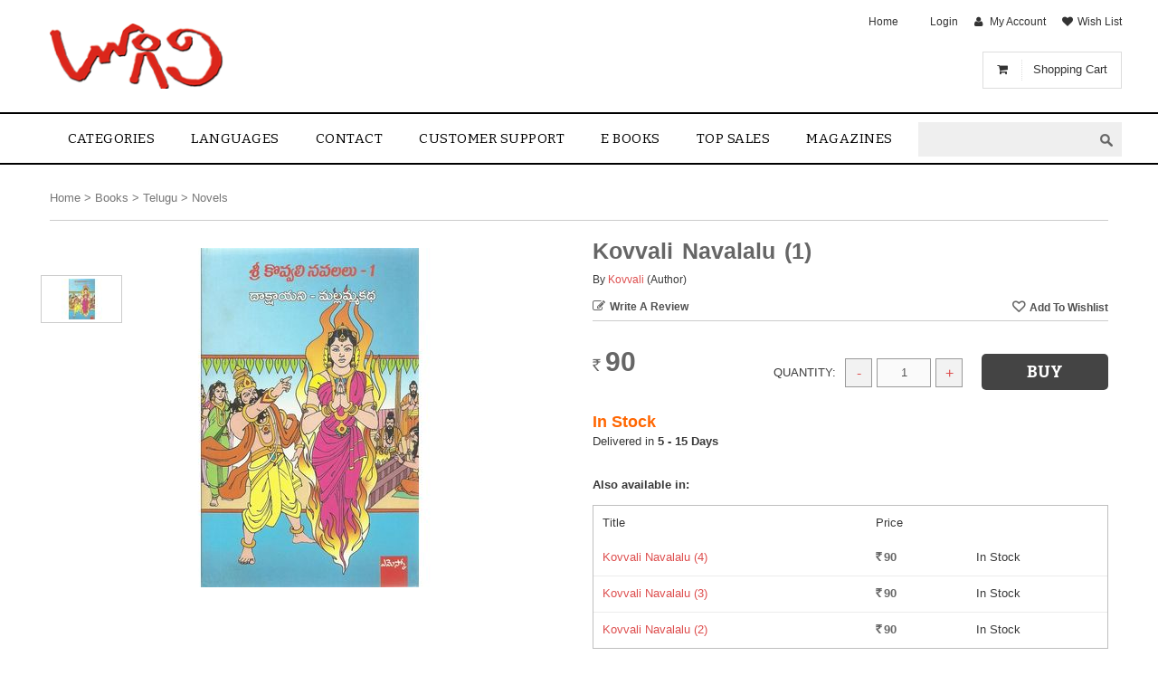

--- FILE ---
content_type: text/html; charset=utf-8
request_url: https://www.logili.com/books/kovvali-navalalu-1-kovvali/p-7488847-69546241549-cat.html
body_size: 16074
content:




  
    
    
  
    
    
  
    
    
  
    
    
  
    
    
  



<!DOCTYPE html>



<html lang=en data-add_this_id='' data-img-load="eager">
  <head>
        
    <meta http-equiv="content-type" content="text/html;charset=UTF-8" />

    
    <title>
      Buy Kovvali Navalalu (1) online
    </title>
    
  
  
  <meta property="og:image" content="https://t.infibeam.com/img/book/7488847/63/de/scan0024large.jpg.e0349a63de.999x200x200.jpg"/>
  

  


  
    <meta name="description" content=""/>
  
  
  
    <meta NAME="Robots" CONTENT="noimageindex, nomediaindex, noimageclick" />
  
  
    
    
      <meta name="viewport" content="width=device-width, initial-scale=1" />
  

    

    
      <link rel="shortcut icon" href="https://t.infibeam.com/img/lookandfeel/7488847/d18f4292e0488b89439cb_red.gif.999x16x16.ico">
    


    
    
        
        <!--[if (!IE)|(gte IE 8)]><!-->
<link href="https://t.infibeam.com/packages/bootstrap-datauri.css?1593009617" media="all" rel="stylesheet" type="text/css" />
<!--<![endif]-->
<!--[if lte IE 7]>
<link href="https://t.infibeam.com/packages/bootstrap.css?1593009617" media="all" rel="stylesheet" type="text/css" />
<![endif]-->
        <!--[if (!IE)|(gte IE 8)]><!-->
          <link href="https://t.infibeam.com/exthemes/74/88/847/theme-7488847-7/stylesheets/site-datauri.css?1597138096" media="all" rel="stylesheet" type="text/css" />
        <!--<![endif]-->
        <!--[if lte IE 7]>
          <link href="https://t.infibeam.com/exthemes/74/88/847/theme-7488847-7/stylesheets/site-.css?1597138096" media="screen" rel="stylesheet" type="text/css" />
        <![endif]-->
      


    
    <!--[if lt IE 10]>
      <script type="text/javascript" src="/javascripts/respondIE/respondmore.min.js"></script>
      <link href= 'https://t.infibeam.com/javascripts/respondIE/respond-proxy.html' id="respond-proxy" rel="respond-proxy" />
      <link href="/javascripts/respondIE/respond.proxy.gif" id="respond-redirect" rel="respond-redirect" />
      <script src="/javascripts/respondIE/respond.proxy.js"></script>
    <![endif]-->
    
    
    <script type="text/javascript" src="https://ajax.googleapis.com/ajax/libs/jquery/1.7.1/jquery.min.js"></script>
    <script type="text/javascript">
      !window.jQuery && document.write(unescape("%3Cscript src='/javascripts/jquery.min.js' type='text/javascript'%3E%3C/script%3E"));
    </script>
    <script type="text/javascript">window.bjQuery = window.jQuery</script>
    <script type="text/javascript" src="https://ajax.googleapis.com/ajax/libs/jqueryui/1.8.16/jquery-ui.min.js"></script>
    <script type="text/javascript">
      !window.jQuery.ui && document.write(unescape("%3Cscript src='/javascripts/jquery-ui-1.8.16.custom.min.js' type='text/javascript'%3E%3C/script%3E"));
    </script>

    <script src="https://t.infibeam.com/packages/bootstrap.js?1693486588" type="text/javascript"></script>
    <script src="https://t.infibeam.com/javascripts/site-javascripts/7488847/global.js?1481875212" type="text/javascript"></script>
    <script src="https://t.infibeam.com/exthemes/74/88/847/theme-7488847-7/javascripts/site.js?1597138096" type="text/javascript"></script>
    <script type="text/javascript">
      !window.JSON && document.write(unescape('%3Cscript src="https://t.infibeam.com/javascripts/json2.js?1429854677" type="text/javascript"%3E%3C/script%3E'));
    </script>

    
  

    <div class="review_purchase_loader ajax-loader" style="display: none;"></div>

    <script type="text/javascript">
      bjQuery(document).ready(function($) {

        

        // TRIGGER EVENT TO SHOW ADD TO CART AS POPUP
          effect_options = null
          if (effect_options && effect_options.add_to_cart_popup)
          {
            $(document).trigger('add_to_cart_popup_effect',effect_options);
          }
        // END

        //DYNAMICALLY SET HEADER BY USING USER DETAILS STORED IN COOKIES (HELPS FOR CACHED PAGES).
        //RAILS CACHE OPTION :LAYOUT => FALSE DOES NOT WORK ON PAGES/TEMPLATES USING CONTENT_FOR TAGS CURRENTLY.
        var username;
        if ((username = $.cookies.get("username")) != null)
        { 
          username = username.toString().replace(/\+/g," ");
          var login_msg = "<a class='login-msg'>Hello $$username</a> |  <a href=\"/logout\" class=\"logout\">Logout</a>"
          $(document).trigger("logged-in",[{"name":username,"email":$.cookies.get("user_email")},login_msg.replace('$$username',username)]);
        }
        else
        {
          $(document).trigger("logged-out");
        }

        

        // END

        
          $(document).trigger('search-autocomplete', ["home"]);
        

        
          $(document).trigger("show-cart-details",{"total_amount":true,"total_quantity":true,"show_on_hover":{"item_count_limit":0,"carousel":{"enabled":false,"options":{"vertical":false,"visible":"","scroll":""}},"item_details":{"price":true,"image":true,"delete_item":true,"quantity":true,"delete_confirmation":false,"title":true},"enabled":true}});
        

        
        var rpQtip = $('<div></div>').qtip({
          id: "review_purchase",
          content: {
            text : "<div></div>",
            title: {
              text: "Please Review Your Previous Order",
              button: 'Close'
            }
          },
          position: {
            my:'center',
            at:'center',
            target:$(window)
          }
        });
        
      });
      
    </script>

    
  
    <!-- START : Google Analytics -->
    

    
      <script>
        (function(i,s,o,g,r,a,m){i['GoogleAnalyticsObject']=r;i[r]=i[r]||function(){
        (i[r].q=i[r].q||[]).push(arguments)},i[r].l=1*new Date();a=s.createElement(o),
        m=s.getElementsByTagName(o)[0];a.async=1;a.src=g;m.parentNode.insertBefore(a,m)
        })(window,document,'script','//www.google-analytics.com/analytics.js','ga');

        ga('create', 'UA-34085796-1', 'auto');

        
          ga('require', 'displayfeatures');
        
        ga('send', 'pageview');
      </script>

    
  
  
    <script type="application/ld+json">
      {
        "@context": "http://schema.org",
        "@type": "WebSite",
        "name": "M K Services, Guntur",
        "url": "http://www.logili.com",
        "potentialAction": {
          "@type": "SearchAction",
          "target": "http://www.logili.com/search?q={search_term_string}",
          "query-input": "required name=search_term_string"
        }
      }
    </script>
  

  


  
  </head>

    
    
    <!--[if lt IE 7 ]> <body class='responsive  ie6'> <![endif]-->
    <!--[if IE 7 ]>    <body class='responsive  ie7'> <![endif]-->
    <!--[if IE 8 ]>    <body class='responsive  ie8'> <![endif]-->
    <!--[if IE 9 ]>    <body class='responsive  ie9'> <![endif]-->
    <!--[if (gt IE 9)|!(IE)]><!--> <body class='responsive '> <!--<![endif]-->
      
  
      <noscript><span class='notice' style="font-size:2em; display: block;">
        This site uses Javascript. Your browser either
        doesn't support Javascript or you have it turned off.
        To see this page as it is meant to appear please use
        a Javascript enabled browser.</span></noscript>

      

      
      <div id="page" class="f-cod f-relateditems f-internationalshipping f-fb_con f-fb_connect f-accounts_tab f-infibeam_listing f-conversion_tracking_code_snippet f-search_view_type f-notify_me_when_available_active f-invoice_options f-reviews f-email f-addon_shipping_calculators f-twitter_connect f-google_connect f-linkedin_connect f-universal_google_analytics f-google_analytics_remarketing f-cart_details_in_header f-crazysort f-zipcode_serviceability_check_on_pdp f-go_to_top_btn f-autocomplete f-offline_order f-translation f-payment_method_ordering f-asset_lookup_enabled f-ssl">
      
      
      

      
      
  <div id="hd">
    
    
      
        
        <div class=" row">
            
              
              <div class=" col-md-12 col-sm-12 col-xs-12">
                
                  <div class="html-widget header _widget clearfix"><div class="top_cart shopping_cart hidden-xs items-present shopping-cart">
<div class="icon"><em class="fa fa-shopping-cart">&nbsp;</em></div>
<a class="top_cart_label" href="/shopping-cart">Shopping Cart</a><span class="my-cart-quantity">1</span><span class="my-cart-amount"><span class="m-w"><span class="m-c c-inr">Rs.</span>46,678</span></span></div>
<style>
 #hd .header-menu .navbar .navbar-collapse ul.nav li a{font-size:15px;}
</style></div>
                
              </div>
            
          </div>
        
      
        
        <div class=" row">
            
              
              <div class=" col-md-12 col-sm-12">
                
                  <div class="advanced-header-widget header _widget clearfix">



<div class='logo-top-links'>
  <div class='row'>
    <div class='col-md-3 col-sm-3'>
      <div class='logo'>
        <a href="/" title="home"><img src='https://t.infibeam.com/img/lookandfeel/7488847/829cc06dd7f9e_logo2.png.999xx.png' alt='telugubooks' title='home' /></a>
      </div>
    </div>
    <div class='col-md-9 col-sm-9'>
      <div class='top-links'>
        <a href="/" class=" home">Home</a>  |  <a href="/login" class=" login">Login</a>  |  <a href="/my-account" class=" my-account">My Account</a>  |  <a href="/wish-list" class=" wish-list">Wish List</a>
      </div>
      <div class="row search-wrapper">
        <div class="col-md-3 col-sm-3 "></div>
        <div class="col-md-9 col-sm-9 search-bar-container">
          <div class="search-bar">
            <form action="/search" class="input-group" id="search" method="get">
              <span class="label">Search</span>
              <span class="input-group-btn search-category-container">
                <select class="search-category"><option value="/home/search" data-bn-url="home" data-bn-id="ho05316221">Home</option><option value="/home-books/search" data-bn-url="home-books" data-bn-id="ho05316221_book">Books</option></select>
              </span>
              
                <input class="text" id="search-input" name="q" type="text" />
              
              <span class="input-group-btn search-go-container">
                <input class="search-go" type="submit" value="GO" />
              </span>
            </form>
          </div>
        </div>
      </div>
    </div>
  </div>
</div>

<div class='header-menu'>
  <nav class="navbar navbar-default" role="navigation">

    <div class="navbar-header">
      
      <button class="navbar-toggle navbar-toggle-collapse navbar-menu-toggle" data-target="#nav-menu-154504" data-toggle="collapse" type="button">
        <span class="icon-bar"></span>
        <span class="icon-bar"></span>
        <span class="icon-bar"></span>
      </button>

    </div>

    <div class="navbar-collapse collapse" id="nav-menu-154504">
      
      <ul class="nav navbar-nav">
        
        
  
  
    <li class="dropdown"><a href="" class="dropdown-toggle " data-toggle="dropdown">Categories<b class="caret"></b></a>
      
      <ul class="dropdown-menu ">
        
        
  
  
    <li><a href="/home-books" class=" ">New Release</a></li>
  

  
  
    <li><a href="/home-books-telugu-poetry" class=" ">Poetry</a></li>
  

  
  
    <li><a href="/home-books-telugu-novels" class=" ">Novels</a></li>
  

  
  
    <li><a href="/home-books-telugu-children-and-teens" class=" ">Children Books</a></li>
  

  
  
    <li><a href="/home-books-telugu-bhakthi" class=" ">Devotional</a></li>
  

  
  
    <li><a href="/home-books-telugu-philosophy" class=" ">Philosophy</a></li>
  

  
  
    <li><a href="/home-books-telugu-health-and-fitness" class=" ">Health</a></li>
  

  
  
    <li><a href="" class=" ">Fiction</a></li>
  

  
  
    <li><a href="/home-books-telugu-academic-and-professional" class=" ">Academic</a></li>
  

  
  
    <li><a href="/home-books-telugu-general" class=" ">Others</a></li>
  

  
  
    <li><a href="" class=" ">Home Decors</a></li>
  

  
  
    <li><a href="/home/search?q=Chalam" class=" ">Chalam</a></li>
  

  
  
    <li><a href="/pages/authors/b-v-pattabhi-ram" class=" ">B V Pattabhi Ram</a></li>
  

      </ul>
    </li>
  

  
  
    <li class="dropdown"><a href="/" class="dropdown-toggle " data-toggle="dropdown">Languages<b class="caret"></b></a>
      
      <ul class="dropdown-menu ">
        
        
  
  
    <li><a href="/home-books-telugu" class=" ">Telugu</a></li>
  

  
  
    <li><a href="/home-books-new-node" class=" ">English</a></li>
  

  
  
    <li><a href="" class=" ">Hindi</a></li>
  

      </ul>
    </li>
  

  
  
    <li><a href="/contact-us" class=" ">contact</a></li>
  

  
  
    <li><a href="/pages/customer-support" class=" ">Customer Support</a></li>
  

  
  
    <li><a href="/" class=" ">E Books</a></li>
  

  
  
    <li><a href="Top sales" class=" books">Top sales</a></li>
  

  
  
    <li><a href="/home-magazines" class=" ">Magazines</a></li>
  

      </ul>
    </div>
  </nav>
</div>
</div>
                
              </div>
            
          </div>
        
      
    
  </div>



      <div id="bd" class="clearfix">
        
        


        
        

  

  
    <div class="own-product custom-layout" id="product-detail-page" itemscope="" itemtype="http://schema.org/Product"><div class=" row"><div class="some-rand-klass hidden-xs col-md-12 col-sm-12">
    
      <div class="bread-crumbs" itemscope itemtype="http://schema.org/BreadcrumbList">
        
      <div itemprop='itemListElement' itemscope itemtype='http://schema.org/ListItem' style='display:inline-block;'>
        <a href="/" itemprop="item">
        <span itemprop="name">Home</span></a>
        <meta itemprop='position' content='1' />
      </div>
     &gt; 
      <div itemprop='itemListElement' itemscope itemtype='http://schema.org/ListItem' style='display:inline-block;'>
        <a href="/home-books" itemprop="item">
        <span itemprop="name">Books</span></a>
        <meta itemprop='position' content='2' />
      </div>
     &gt; 
      <div itemprop='itemListElement' itemscope itemtype='http://schema.org/ListItem' style='display:inline-block;'>
        <a href="/home-books-telugu" itemprop="item">
        <span itemprop="name">Telugu</span></a>
        <meta itemprop='position' content='3' />
      </div>
     &gt; 
      <div itemprop='itemListElement' itemscope itemtype='http://schema.org/ListItem' style='display:inline-block;'>
        <a href="/home-books-telugu-novels" itemprop="item">
        <span itemprop="name">Novels</span></a>
        <meta itemprop='position' content='4' />
      </div>
    
      </div>
    
</div></div><div class="hidden-md hidden-lg add-to-items row"><div class=" col-md-6 col-sm-6 col-xs-6">
    
        
            
          <a href="/review_details/new/7488847-69546241549" class="write-review">Write a Review</a>
        
        
    
</div><div class=" col-md-3 col-sm-3 col-xs-6">
  
</div><div class=" col-md-3 col-sm-3 col-xs-6">
    <form action="/my_save_list/add_to_wish_list" class="wishlist-form" method="post"><div style="margin:0;padding:0;display:inline"><input name="_method" type="hidden" value="put" /><input name="authenticity_token" type="hidden" value="7RGvgHkiQd4WKseVjE7tc590Ecx8ZFZO4UAvPbAJSnw=" /></div>
        <div id="wishlist">
          
        
            <input id="variant_id" name="variant_id" type="hidden" value="7488847-69546241549" />
            <input autocomplete="off" class="button" name="commit" type="submit" value="Add To Wishlist" />
        
    
        </div>
    </form>
</div></div><div class=" row"><div class=" col-md-6 col-sm-6"><div class=" row" id="catalog-images"><div class="thumbnail-grid  col-md-2 col-sm-2">
  <div id="images" style='display:none' >

    
      

<ul class="thumbnails" style="visibility:hidden">
  
    
    
    <li class="pdp-thumbnail">
      <a data-image-id="4566312" data-img-id="img-id-1" href="#" data-medium-url="https://t.infibeam.com/img/book/7488847/63/de/scan0024large.jpg.e0349a63de.999x375x375.jpg" data-zoom-url="https://t.infibeam.com/img/book/7488847/63/de/scan0024large.jpg.e0349a63de.999x600x550.jpg" data-image-title="Kovvali Navalalu (1)" data-image-tag='&lt;span data-picture data-id=&quot;img-id-1&quot; class=&quot;responsive&quot; data-alt=&quot;Kovvali Navalalu (1)&quot; data-title=&quot;Kovvali Navalalu (1)&quot; data-class=&quot;&quot;&gt;&lt;span data-media=&quot;&quot; data-src=&quot;https://t.infibeam.com/img/book/7488847/63/de/scan0024large.jpg.e0349a63de.999x275x275.jpg&quot;&gt;&lt;/span&gt;&lt;span data-media=&quot;(min-width:768px)&quot; data-src=&quot;https://t.infibeam.com/img/book/7488847/63/de/scan0024large.jpg.e0349a63de.999x325x325.jpg&quot;&gt;&lt;/span&gt;&lt;span data-media=&quot;(min-width:992px)&quot; data-src=&quot;https://t.infibeam.com/img/book/7488847/63/de/scan0024large.jpg.e0349a63de.999x375x375.jpg&quot;&gt;&lt;/span&gt;&lt;noscript&gt;&lt;img alt=&quot;Kovvali Navalalu (1)&quot; title=&quot;Kovvali Navalalu (1)&quot; src=&quot;https://t.infibeam.com/img/book/7488847/63/de/scan0024large.jpg.e0349a63de.999x375x375.jpg&quot;&gt;&lt;/noscript&gt;&lt;/span&gt;' data-variant-id="7488847-69546241549-cat">
        <img src='https://t.infibeam.com/img/book/7488847/63/de/scan0024large.jpg.e0349a63de.999x45x45.jpg' alt="Kovvali Navalalu (1)"></img>
      </a>
    </li>
  
</ul>

    
  </div>
</div><div class=" col-md-10 col-sm-10">
  <div id="medium-image-holder" class="clearfix" data-zoom-text="">
    
      

<div class="var-img-slider">
  
    
    
      <div class='var-img-slide' data-image-id="4566312">
        <span data-picture data-id="img-id-1" class="responsive" data-alt="Kovvali Navalalu (1)" data-title="Kovvali Navalalu (1)" data-class=""><span data-media="" data-src="https://t.infibeam.com/img/book/7488847/63/de/scan0024large.jpg.e0349a63de.999x275x275.jpg"></span><span data-media="(min-width:768px)" data-src="https://t.infibeam.com/img/book/7488847/63/de/scan0024large.jpg.e0349a63de.999x325x325.jpg"></span><span data-media="(min-width:992px)" data-src="https://t.infibeam.com/img/book/7488847/63/de/scan0024large.jpg.e0349a63de.999x375x375.jpg"></span><noscript><img alt="Kovvali Navalalu (1)" title="Kovvali Navalalu (1)" src="https://t.infibeam.com/img/book/7488847/63/de/scan0024large.jpg.e0349a63de.999x375x375.jpg"></noscript></span>
      </div>
    
  
</div>


    
  </div>
</div></div><div>
    <div class="social-buttons clearfix">
      
      
      
          
      

      <div class="fb-recommend">
        
            <iframe src="https://www.facebook.com/plugins/like.php?href=https%3A%2F%2Fwww.logili.com%2Fbooks%2Fkovvali-navalalu-1-kovvali%2Fp-7488847-69546241549-cat.html&amp;locale=en_US&amp;layout=standard&amp;show_faces=false&amp;width=300&amp;action=like&amp;colorscheme=light&amp;height=30" scrolling="no" frameborder="0" style="border:none; overflow:hidden; height:30px;" allowTransparency="true"></iframe>
        
      </div>
      
      
      
      
      
      
    </div>

</div></div><div class=" col-md-6 col-sm-6"><div class=" catlogTitle row"><div class=" col-md-12 col-sm-12 col-xs-12">
    <div id="title" data-catalog-sku="EMESCO0258" >
      
        
        <h1 class="like-h2" itemprop='name'>Kovvali Navalalu (1)</h1>
        
            <div class="span-10 contributors"> By
              <span class="ctbr-name"><a href="/home/search?q=Kovvali">Kovvali</a></span> <span class="ctbr-role">(Author)</span>

            </div>
        
    
    </div>
</div></div><div class=" hidden-xs row"><div class=" col-md-6 col-sm-6 col-xs-12">
    
        
            
          <a href="/review_details/new/7488847-69546241549" class="write-review">Write a Review</a>
        
        
    
</div><div class=" col-md-3 col-sm-3 col-xs-6">
  
</div><div class=" col-md-6 col-sm-6 col-xs-6">
    <form action="/my_save_list/add_to_wish_list" class="wishlist-form" method="post"><div style="margin:0;padding:0;display:inline"><input name="_method" type="hidden" value="put" /><input name="authenticity_token" type="hidden" value="7RGvgHkiQd4WKseVjE7tc590Ecx8ZFZO4UAvPbAJSnw=" /></div>
        <div id="wishlist">
          
        
            <input id="variant_id" name="variant_id" type="hidden" value="7488847-69546241549" />
            <input autocomplete="off" class="button" name="commit" type="submit" value="Add To Wishlist" />
        
    
        </div>
    </form>
</div></div><div id="catalog-details"><div class="catalog-section row"><div class=" col-md-4 col-sm-4 col-xs-6">
    <div id="pricing_summary" class="clearfix">
      

        
        
        
        
        
        
        <div class="add-to-cart-price ">
          <div class="list_price ">
            <label>List Price:</label><span> <span class='m-w'><span class='m-c c-inr'>Rs.</span>90</span></span></div>

           
           
          
          
          <div class="our_price">
            <label>Our Price:</label><span> <span class='m-w'><span class='m-c c-inr'>Rs.</span>90</span></span></div>
          
          
          <div class="extra-gola"></div>
          <br/>
        </div>
    
    </div>
</div><div class=" col-md-8 col-sm-8 col-xs-6">
    
    <div id="add-cart" class="add-to-cart" data-timeout=>
      
      <meta itemprop="productID" content="EMESCO0258">
      <meta itemprop="sku" content="EMESCO0258">
      
      
      <meta itemprop="image" content="https://t.infibeam.com/img/book/7488847/63/de/scan0024large.jpg.e0349a63de.999xx.jpg">
    
      <div id="price" itemprop="offers" itemscope itemtype="http://schema.org/Offer" >
        
        <div class="seo-title hide" itemprop='name' content='Kovvali Navalalu (1)'>Kovvali Navalalu (1)</div>
        <div class="seo-currency hide" itemprop='priceCurrency' content='INR'>
          INR
        </div>
        <div class="seo-sku hide" itemprop='sku' content='EMESCO0258'>EMESCO0258</div>
        
          <div class="seo-stock-availability hide" itemprop="availability" itemtype="http://schema.org/ItemAvailability" content="http://schema.org/InStock">In Stock</div>
        
        <div class="seo-price hide" itemprop='price' content="90.0">90.0</div>
        <div class="final-price"><span class='m-w'><span class='m-c c-inr'>Rs.</span>90</span></div>
        <meta itemprop="url" content="https://www.logili.com/books/kovvali-navalalu-1-kovvali/p-7488847-69546241549-cat.html#variant_id=7488847-69546241549">
    
      </div>
      
      
      <form action="/my_save_list/add_to_shopping_cart" id="add-to-cart-form" method="post"><div style="margin:0;padding:0;display:inline"><input name="_method" type="hidden" value="put" /><input name="authenticity_token" type="hidden" value="7RGvgHkiQd4WKseVjE7tc590Ecx8ZFZO4UAvPbAJSnw=" /></div>
          <div id="cart">
            

        <input id="variant_id" name="variant_id" type="hidden" value="7488847-69546241549" />
        <input id="dynamic_bundle_variant_id" name="dynamic_bundle_variant_id" type="hidden" />
        

        
        
        
        
        
        
        

        
            <label for="variant_quantity">Quantity:</label>
            <select id="variant_quantity" name="variant[quantity]"><option value="1">1</option>
<option value="2">2</option>
<option value="3">3</option>
<option value="4">4</option>
<option value="5">5</option>
<option value="6">6</option>
<option value="7">7</option>
<option value="8">8</option>
<option value="9">9</option>
<option value="10">10</option></select>
            <br/>
            <br/>
            
              <input class="button add-to-cart" name="commit" type="submit" value="Buy" />
            

        
        

    
          </div>
      </form>
    </div>

  <div id="product_bundle_banner">
    
      
    
  </div>

    <div id="iamavailable">
      
    </div>
</div></div><div class=" row"><div class=" col-md-6 col-sm-6">
    <div id="offer_description" class="offer-description" style="display:none">
      
      
    
    </div>

    <div id="in_stock" class="clearfix">
      
        
        <span class="in-stock"><b>In Stock</b> </span>
        <span class="fulfilled-by hide">  </span>
        <span class="ships-in">
          
        <div class='sold-by'>  </div>Ships in <b>5 - 15 Days</b>
      
          
          <div class='shipping_cost'><div id="free_shipping" class="free-shipping" style="display:none">Free Shipping in India!</div></div>
          <div class='international_shipping_cost'></div>
        </span>
      
    
    </div>

    <div id="discount_gola" class="clearfix">
      
        
    
    </div>

  <div id="catalog-options" class="catalog-options cs _catalog_options clearfix" data-cat-id="7488847-69546241549-cat"  data-var-id="7488847-69546241549">
    
      
    
    </div>
</div><div class=" col-md-6 col-sm-6"><div class="additional-promotion-data"></div></div></div>
    <div id="offer_description" class="offer-description" style="display:none">
      
      
    
    </div>

    

    <div id="availabilty_time" class="clearfix">
      
    </div>

    <div id="warranty" class="clearfix">
      
        
    
    </div>

    <div id="promotions" class="clearfix">
      
        
    
    </div>

    <div id="cod_zone_desc" class="clearfix">
      
    </div>

    
        <div id="also_availabe_in">
          <b>Also available in:</b>
          <table class="index">
            <thead>
            <tr>
              <td>Title</td>
              <td>Price</td>
              <td></td>
            </tr>
            </thead>
            <tbody>
            
                <tr>
                  <td><a href="/books/kovvali-navalalu-4-kovvali/p-7488847-77213650391-cat.html">Kovvali Navalalu (4)</a></td>
                  <td><span class='m-w'><span class='m-c c-inr'>Rs.</span>90</span></td>
                  <td>
                    
                        In Stock
                    
                  </td>
                </tr>
            
                <tr>
                  <td><a href="/books/kovvali-navalalu-3-kovvali/p-7488847-80292587389-cat.html">Kovvali Navalalu (3)</a></td>
                  <td><span class='m-w'><span class='m-c c-inr'>Rs.</span>90</span></td>
                  <td>
                    
                        In Stock
                    
                  </td>
                </tr>
            
                <tr>
                  <td><a href="/books/kovvali-navalalu-2-kovvali/p-7488847-85348499491-cat.html">Kovvali Navalalu (2)</a></td>
                  <td><span class='m-w'><span class='m-c c-inr'>Rs.</span>90</span></td>
                  <td>
                    
                        In Stock
                    
                  </td>
                </tr>
            
            </tbody>
          </table>
        </div>
    

    <div id="shipping_details" class="shipping-details" style="display:none">
      <span id="shipping_details_text" class="shipping-details-text">Available in:</span>
      <span id="shipping_zone_desc" class="shipping-zones">
        
        
    
      </span>
    </div>

    
      <div id="share" class="addthis_links">
        <!-- AddThis Button BEGIN -->
        <div class="addthis_toolbox addthis_default_style">
          <a class="addthis_button_compact" rel="nofollow"></a>
          <a class="addthis_button_preferred_1" rel="nofollow"></a>
          <a class="addthis_button_preferred_2" rel="nofollow"></a>
          <a class="addthis_button_preferred_3" rel="nofollow"></a>
          <a class="addthis_button_preferred_4" rel="nofollow"></a>
        </div>
      </div>
    

    <div id="check-servicable-area">
      
        
            <div id="check_shipping_and_cod_zipcode">
              
            <div class="shipping-cod-zipcode-box">
              <form action="/check_zipcode_serviceablility" class="get-zipcode-info" method="get">
	<span class="zipcode-title">Check for shipping and cod pincode</span>
	<input id="variant_id" name="variant_id" type="hidden" value="7488847-69546241549" />
	<input id="check_for" name="check_for" type="hidden" value="shipping_and_cod" />
	<input type="text" name="zipcode" class="zipcode" size="8" value="" />
	<p><input class="button" name="commit" type="submit" value="Submit" />
		<span class="zipcode-ajax-loader"></span>
	</p>
	<span class="zipcode-message"></span>
</form>


            </div>
        
            </div>
          
        

        
            <script src="https://t.infibeam.com/javascripts/ajax_for_zipcode_check.js?1525328971" type="text/javascript"></script>
        
      
    </div>

  <div id="dynamic_bundle" >
    
        


    
  </div>
</div></div></div><div class=" row"><div class=" col-md-8 col-sm-8">
  <div id="static_bundle" class="clearfix">
    
      
    
  </div>

    <div id="features" class="clearfix">
        <h3 class="section-header">Features</h3>
        <ul>
          
              <li class="clearfix">
                <label>
                  Title
                </label>: Kovvali Navalalu (1)
              </li>
          
              <li class="clearfix">
                <label>
                  Author
                </label>: Kovvali
              </li>
          
              <li class="clearfix">
                <label>
                  Publisher
                </label>: Emesco
              </li>
          
              <li class="clearfix">
                <label>
                  ISBN
                </label>: EMESCO0258
              </li>
          
              <li class="clearfix">
                <label>
                  Binding
                </label>: paperback
              </li>
          
              <li class="clearfix">
                <label>
                  Number Of Pages
                </label>: 196
              </li>
          
              <li class="clearfix">
                <label>
                  Language
                </label>: Telugu
              </li>
          
        </ul>
    </div>
  
    

        <div id="xsell" class="clearfix interested-in">
          <h3 class="section-header">You may also be interested in</h3>
          <ul class="clearfix grid-view">
            
            
            
          <li class="clearfix">
            <div class="variant-wrapper btn-add_to_cart">
  
      <div class="variant-image">
      <a href="/home/kovvali/p-7488847-31085950082-cat.html#variant_id=7488847-31085950082" >
        <span data-picture data-id="" class="responsive" data-alt="Kovvali Navalalu- 5" data-title="Kovvali Navalalu- 5" data-class=""><span data-media="" data-src="https://t.infibeam.com/img/book/7488847/e8/c0/scan0026large.jpg.72c68ee8c0.999x220x320.jpg"></span><span data-media="(min-width:768px)" data-src="https://t.infibeam.com/img/book/7488847/e8/c0/scan0026large.jpg.72c68ee8c0.999x320x380.jpg"></span><span data-media="(min-width:992px)" data-src="https://t.infibeam.com/img/book/7488847/e8/c0/scan0026large.jpg.72c68ee8c0.999x320x380.jpg"></span><noscript><img alt="Kovvali Navalalu- 5" title="Kovvali Navalalu- 5" src="https://t.infibeam.com/img/book/7488847/e8/c0/scan0026large.jpg.72c68ee8c0.999x320x380.jpg"></noscript></span>
      </a>
      </div>
      <div class="variant-desc">
                    
        <span class="variant-title"> <a href=/home/kovvali/p-7488847-31085950082-cat.html#variant_id=7488847-31085950082  title="Kovvali Navalalu  5">Kovvali Navalalu  5</a></span>
        <span class="contributors">
    
        <span class="by">By</span>
        <span class="ctbr-name"><a href="/home/search?q=Kovvali" >Kovvali</a></span>
      </span>        <span class="price">
          <span class="variant-final-price">
           <span class='m-w'><span class='m-c c-inr'>Rs.</span>90</span>
         </span>
       </span>
                                                                          </div>
</div>


          </li>
        
          <li class="clearfix">
            <div class="variant-wrapper btn-add_to_cart">
  
      <div class="variant-image">
      <a href="/books/kovvali-lakshmi-narasimharao/p-7488847-40328606719-cat.html#variant_id=7488847-40328606719" >
        <span data-picture data-id="" class="responsive" data-alt="Kovvali Navalalu Konni" data-title="Kovvali Navalalu Konni" data-class=""><span data-media="" data-src="https://t.infibeam.com/img/book/7488847/0f/4c/kovvalinavalalukonni.jpg.9d3f0a0f4c.999x220x320.jpg"></span><span data-media="(min-width:768px)" data-src="https://t.infibeam.com/img/book/7488847/0f/4c/kovvalinavalalukonni.jpg.9d3f0a0f4c.999x320x380.jpg"></span><span data-media="(min-width:992px)" data-src="https://t.infibeam.com/img/book/7488847/0f/4c/kovvalinavalalukonni.jpg.9d3f0a0f4c.999x320x380.jpg"></span><noscript><img alt="Kovvali Navalalu Konni" title="Kovvali Navalalu Konni" src="https://t.infibeam.com/img/book/7488847/0f/4c/kovvalinavalalukonni.jpg.9d3f0a0f4c.999x320x380.jpg"></noscript></span>
      </a>
      </div>
      <div class="variant-desc">
                    
        <span class="variant-title"> <a href=/books/kovvali-lakshmi-narasimharao/p-7488847-40328606719-cat.html#variant_id=7488847-40328606719  title="Kovvali Navalalu Konni">Kovvali Navalalu Konni</a></span>
        <span class="contributors">
    
        <span class="by">By</span>
        <span class="ctbr-name"><a href="/home/search?q=Kovvali Lakshmi Narasimharao" >Kovvali Lakshmi Narasimharao</a></span>
      </span>        <span class="price">
          <span class="variant-final-price">
           <span class='m-w'><span class='m-c c-inr'>Rs.</span>280</span>
         </span>
       </span>
                                                                          </div>
</div>


          </li>
        
          <li class="clearfix">
            <div class="variant-wrapper btn-add_to_cart">
  
      <div class="variant-image">
      <a href="/short-stories/vishakanya-kovvali/p-7488847-83182219043-cat.html#variant_id=7488847-83182219043" >
        <span data-picture data-id="" class="responsive" data-alt="Vishakanya" data-title="Vishakanya" data-class=""><span data-media="" data-src="https://t.infibeam.com/img/book/7488847/46/e6/vishakanya.jpg.49e95946e6.999x220x320.jpg"></span><span data-media="(min-width:768px)" data-src="https://t.infibeam.com/img/book/7488847/46/e6/vishakanya.jpg.49e95946e6.999x320x380.jpg"></span><span data-media="(min-width:992px)" data-src="https://t.infibeam.com/img/book/7488847/46/e6/vishakanya.jpg.49e95946e6.999x320x380.jpg"></span><noscript><img alt="Vishakanya" title="Vishakanya" src="https://t.infibeam.com/img/book/7488847/46/e6/vishakanya.jpg.49e95946e6.999x320x380.jpg"></noscript></span>
      </a>
      </div>
      <div class="variant-desc">
                    
        <span class="variant-title"> <a href=/short-stories/vishakanya-kovvali/p-7488847-83182219043-cat.html#variant_id=7488847-83182219043  title="Vishakanya">Vishakanya</a></span>
        <span class="contributors">
    
        <span class="by">By</span>
        <span class="ctbr-name"><a href="/home/search?q=Kovvali" >Kovvali</a></span>
      </span>        <span class="price">
          <span class="variant-final-price">
           <span class='m-w'><span class='m-c c-inr'>Rs.</span>400</span>
         </span>
       </span>
                                                                          </div>
</div>


          </li>
        
          <li class="clearfix">
            <div class="variant-wrapper btn-add_to_cart">
  
      <div class="variant-image">
      <a href="/novels/jampana-navalalu-1-jampana-chandrasekhara-rao/p-7488847-17627426640-cat.html#variant_id=7488847-17627426640" >
        <span data-picture data-id="" class="responsive" data-alt="Jampana Navalalu- 1" data-title="Jampana Navalalu- 1" data-class=""><span data-media="" data-src="https://t.infibeam.com/img/book/7488847/92/bf/jampananavalalu.jpg.a8ff5b92bf.999x220x320.jpg"></span><span data-media="(min-width:768px)" data-src="https://t.infibeam.com/img/book/7488847/92/bf/jampananavalalu.jpg.a8ff5b92bf.999x320x380.jpg"></span><span data-media="(min-width:992px)" data-src="https://t.infibeam.com/img/book/7488847/92/bf/jampananavalalu.jpg.a8ff5b92bf.999x320x380.jpg"></span><noscript><img alt="Jampana Navalalu- 1" title="Jampana Navalalu- 1" src="https://t.infibeam.com/img/book/7488847/92/bf/jampananavalalu.jpg.a8ff5b92bf.999x320x380.jpg"></noscript></span>
      </a>
      </div>
      <div class="variant-desc">
                    
        <span class="variant-title"> <a href=/novels/jampana-navalalu-1-jampana-chandrasekhara-rao/p-7488847-17627426640-cat.html#variant_id=7488847-17627426640  title="Jampana Navalalu  1">Jampana Navalalu  1</a></span>
        <span class="contributors">
    
        <span class="by">By</span>
        <span class="ctbr-name"><a href="/home/search?q=Jampana Chandrasekhara Rao" >Jampana Chandrasekhara Rao</a></span>
      </span>        <span class="price">
          <span class="variant-final-price">
           <span class='m-w'><span class='m-c c-inr'>Rs.</span>220</span>
         </span>
       </span>
                                                                          </div>
</div>


          </li>
        
          <li class="clearfix">
            <div class="variant-wrapper btn-add_to_cart">
  
      <div class="variant-image">
      <a href="/general/padanisalu-satyasai-kovvali/p-7488847-58179747076-cat.html#variant_id=7488847-58179747076" >
        <span data-picture data-id="" class="responsive" data-alt="Padanisalu" data-title="Padanisalu" data-class=""><span data-media="" data-src="https://t.infibeam.com/img/book/7488847/f1/59/padanisalu.jpg.d2e8d6f159.999x220x320.jpg"></span><span data-media="(min-width:768px)" data-src="https://t.infibeam.com/img/book/7488847/f1/59/padanisalu.jpg.d2e8d6f159.999x320x380.jpg"></span><span data-media="(min-width:992px)" data-src="https://t.infibeam.com/img/book/7488847/f1/59/padanisalu.jpg.d2e8d6f159.999x320x380.jpg"></span><noscript><img alt="Padanisalu" title="Padanisalu" src="https://t.infibeam.com/img/book/7488847/f1/59/padanisalu.jpg.d2e8d6f159.999x320x380.jpg"></noscript></span>
      </a>
      </div>
      <div class="variant-desc">
                    
        <span class="variant-title"> <a href=/general/padanisalu-satyasai-kovvali/p-7488847-58179747076-cat.html#variant_id=7488847-58179747076  title="Padanisalu">Padanisalu</a></span>
        <span class="contributors">
    
        <span class="by">By</span>
        <span class="ctbr-name"><a href="/home/search?q=Satyasai Kovvali" >Satyasai Kovvali</a></span>
      </span>        <span class="price">
          <span class="variant-final-price">
           <span class='m-w'><span class='m-c c-inr'>Rs.</span>150</span>
         </span>
       </span>
                                                                          </div>
</div>


          </li>
        
          <li class="clearfix">
            <div class="variant-wrapper btn-add_to_cart">
  
      <div class="variant-image">
      <a href="/short-stories/premalekhalu-yaddanapudi-sulochanarani/p-7488847-7299788683-cat.html#variant_id=7488847-7299788683" >
        <span data-picture data-id="" class="responsive" data-alt="Kavi Bhimanna" data-title="Kavi Bhimanna" data-class=""><span data-media="" data-src="https://t.infibeam.com/img/book/7488847/99/7c/kavibhimanna.jpg.f794a6997c.999x220x320.jpg"></span><span data-media="(min-width:768px)" data-src="https://t.infibeam.com/img/book/7488847/99/7c/kavibhimanna.jpg.f794a6997c.999x320x380.jpg"></span><span data-media="(min-width:992px)" data-src="https://t.infibeam.com/img/book/7488847/99/7c/kavibhimanna.jpg.f794a6997c.999x320x380.jpg"></span><noscript><img alt="Kavi Bhimanna" title="Kavi Bhimanna" src="https://t.infibeam.com/img/book/7488847/99/7c/kavibhimanna.jpg.f794a6997c.999x320x380.jpg"></noscript></span>
      </a>
      </div>
      <div class="variant-desc">
                    
        <span class="variant-title"> <a href=/short-stories/premalekhalu-yaddanapudi-sulochanarani/p-7488847-7299788683-cat.html#variant_id=7488847-7299788683  title="Kavi Bhimanna">Kavi Bhimanna</a></span>
        <span class="contributors">
    
        <span class="by">By</span>
        <span class="ctbr-name"><a href="/home/search?q=Kovvali Lakshminarasimharao" >Kovvali Lakshminarasimharao</a></span>
      </span>        <span class="price">
          <span class="variant-final-price">
           <span class='m-w'><span class='m-c c-inr'>Rs.</span>90</span>
         </span>
       </span>
                                                                          </div>
</div>


          </li>
        
          <li class="clearfix">
            <div class="variant-wrapper btn-add_to_cart">
  
      <div class="variant-image">
      <a href="/short-stories/mayalapakeeru-kovvali-lakshminarasimharao/p-7488847-22027381648-cat.html#variant_id=7488847-22027381648" >
        <span data-picture data-id="" class="responsive" data-alt="Mayalapakeeru" data-title="Mayalapakeeru" data-class=""><span data-media="" data-src="https://t.infibeam.com/img/book/7488847/17/91/mayalpakeeru.jpg.0698f51791.999x220x320.jpg"></span><span data-media="(min-width:768px)" data-src="https://t.infibeam.com/img/book/7488847/17/91/mayalpakeeru.jpg.0698f51791.999x320x380.jpg"></span><span data-media="(min-width:992px)" data-src="https://t.infibeam.com/img/book/7488847/17/91/mayalpakeeru.jpg.0698f51791.999x320x380.jpg"></span><noscript><img alt="Mayalapakeeru" title="Mayalapakeeru" src="https://t.infibeam.com/img/book/7488847/17/91/mayalpakeeru.jpg.0698f51791.999x320x380.jpg"></noscript></span>
      </a>
      </div>
      <div class="variant-desc">
                    
        <span class="variant-title"> <a href=/short-stories/mayalapakeeru-kovvali-lakshminarasimharao/p-7488847-22027381648-cat.html#variant_id=7488847-22027381648  title="Mayalapakeeru">Mayalapakeeru</a></span>
        <span class="contributors">
    
        <span class="by">By</span>
        <span class="ctbr-name"><a href="/home/search?q=Kovvali Lakshminarasimharao" >Kovvali Lakshminarasimharao</a></span>
      </span>        <span class="price">
          <span class="variant-final-price">
           <span class='m-w'><span class='m-c c-inr'>Rs.</span>275</span>
         </span>
       </span>
                                                                          </div>
</div>


          </li>
        
          <li class="clearfix">
            <div class="variant-wrapper btn-add_to_cart">
  
      <div class="variant-image">
      <a href="/novels/apurva-chintamani-kovvali-lakshminarasimharao/p-7488847-11877856435-cat.html#variant_id=7488847-11877856435" >
        <span data-picture data-id="" class="responsive" data-alt="Apurva Chintamani" data-title="Apurva Chintamani" data-class=""><span data-media="" data-src="https://t.infibeam.com/img/book/7488847/9e/46/apurvachintamai.jpg.9254fe9e46.999x220x320.jpg"></span><span data-media="(min-width:768px)" data-src="https://t.infibeam.com/img/book/7488847/9e/46/apurvachintamai.jpg.9254fe9e46.999x320x380.jpg"></span><span data-media="(min-width:992px)" data-src="https://t.infibeam.com/img/book/7488847/9e/46/apurvachintamai.jpg.9254fe9e46.999x320x380.jpg"></span><noscript><img alt="Apurva Chintamani" title="Apurva Chintamani" src="https://t.infibeam.com/img/book/7488847/9e/46/apurvachintamai.jpg.9254fe9e46.999x320x380.jpg"></noscript></span>
      </a>
      </div>
      <div class="variant-desc">
                    
        <span class="variant-title"> <a href=/novels/apurva-chintamani-kovvali-lakshminarasimharao/p-7488847-11877856435-cat.html#variant_id=7488847-11877856435  title="Apurva Chintamani">Apurva Chintamani</a></span>
        <span class="contributors">
    
        <span class="by">By</span>
        <span class="ctbr-name"><a href="/home/search?q=Kovvali Lakshminarasimharao" >Kovvali Lakshminarasimharao</a></span>
      </span>        <span class="price">
          <span class="variant-final-price">
           <span class='m-w'><span class='m-c c-inr'>Rs.</span>75</span>
         </span>
       </span>
                                                                          </div>
</div>


          </li>
        
          </ul>
        </div>
    

        <div class="clearfix"></div>
        <div id="reviews">
          <h3 class="section-header" id="reviews-header" data-reviews-count="0" >Reviews</h3>

          
              Be the first one to review this product
              <br/>
              <br/>
          

          <div id="write-review">
            
          <a href="/review_details/new/7488847-69546241549" class="button">Write a Review</a>
        
          </div>
        </div>
    
        
            <div class="clearfix"></div>
            <div id="forum-page" class="clearfix">
              <h3 class="section-header clearfix">Discussion:Kovvali Navalalu (1)</h3>

              
                  <span class="start_discussion">Be the first to start a discussion</span>
              
              <a href="/forum/topics/new?browse_node_id=ho05316221_book_telu_nove&amp;catalog_id=7488847-69546241549" class="button new_discussion">Start a new discussion</a>
              <br><br>

              <a href="/forum/home-books/" class="browse_discussions">
                <b>
                  Browse all Discussions on Books
                </b>
              </a>
            </div>
        
    
  
<div class="clearfix"></div></div><div class=" col-md-4 col-sm-4"><div id="right-slot">
      
        
        <div class=" row">
            
              
              <div class=" col-md-12 col-sm-12">
                
                  <div class="product-history-widget vert-list right_sidebar _widget clearfix">      <h3 class ="product-history-title">Recently Viewed Product</h3>
      <div class='product-history' data-show-all='false' data-num-size="4" data-widget-cache-key="widgets/333748-20161215173214" data-render-options='{"qview":false,"buy_now":false,"wish_list":false,"variant_sku":false,"product_heading":false,"category":false,"product_bundle_banner":false,"you_save":false,"share_links":false,"offer_description":false,"snippet":false,"add_to_cart":false}'>
        <ul class= "history-grid item-list block-grid md-bl-gd-4 sm-bl-gd-3 xs-bl-gd-2" data-list-options='{"vertical":false,"scroll":{"small":1,"large":1,"medium":1},"visible":{"small":2,"large":4,"medium":3},"pager":false,"wrap":null,"auto":0,"rtl":false}'>
          <li class="clearfix hide empty-item"></li><li class="clearfix hide empty-item"></li><li class="clearfix hide empty-item"></li><li class="clearfix hide empty-item"></li>
        </ul>
      </div>
</div>
                
              </div>
            
          </div>
        
      
    </div></div></div></div>    <div id="fb-root"></div>

<script type="text/javascript">
  (function(d, s, id) {
    var js, fjs = d.getElementsByTagName(s)[0];
    if (d.getElementById(id)) return;
    js = d.createElement(s); js.id = id;
    js.src = "//connect.facebook.net/en_US/all.js#xfbml=1";
    fjs.parentNode.insertBefore(js, fjs);
  }(document, 'script', 'facebook-jssdk'));

  (function() {
    var po = document.createElement('script'); po.type = 'text/javascript'; po.async = true;
    po.src = 'https://apis.google.com/js/plusone.js';
    var s = document.getElementsByTagName('script')[0]; s.parentNode.insertBefore(po, s);
  })();

  (function(d){
    var f = d.getElementsByTagName('SCRIPT')[0], p = d.createElement('SCRIPT');
    p.type = 'text/javascript';
    p.async = true;
    p.src = '//assets.pinterest.com/js/pinit.js';
    f.parentNode.insertBefore(p, f);
  }(document));
</script>

















    
    
    
    

    

    

    

    

    

    

    

  

    


    

    

    

    

    

    

      
    

    

    

    

    


    
      
      
        
      
      
    


    

    

    

    

    

    

    

    
        

        

        
    

    


    

    

    

    

    

    

    

    

    





























































  






















  

    






  
    



    

    













































































<script src="https://t.infibeam.com/javascripts/slimbox2.js?1429854677" type="text/javascript"></script>
<link href="https://t.infibeam.com/stylesheets/slimbox/slimbox2.css?1429854677" media="screen" rel="stylesheet" type="text/css" />
<script src="https://t.infibeam.com/packages/jqzoom.js?1593009617" type="text/javascript"></script>
<link href="https://t.infibeam.com/stylesheets/jquery.jqzoom.css?1489126978" media="screen" rel="stylesheet" type="text/css" />
<script>
  (function ($) {

    $(function () {
      var $slide_list;
      $(document).bind("variant_changed", function(e, variantId) {
        $slide_list = $(".var-img-slider");
        if (!$slide_list.hasClass("slick-initialized")) {
          $slide_list.slick({dots:true, onAfterChange:function(slick, index) {
            var slide = this.$slides.eq(index);
            initSlide(slide);
            if (thumbClicked) {
              if (index != current_img_index) {
                setTimeout(function() {
                  $slide_list.slickGoTo(current_img_index);
                }, 0);
              }
              thumbClicked = false;
            } else {
              var thumb = $('.thumbnails a[data-image-id="' + slide.data("image-id") + '"]');
              setCurrentThumb(thumb);
            }
          }, onInit:function() {
            initSlide(this.$slides.eq(this.currentSlide));
          },onBeforeChange:function(slick, currentSlide, nextSlide){
            closeZoomWindow(this.$slides.eq(currentSlide));
          }});
        }
      });


      function initSlide(slide){
        if(!slide.data('init')){
          var thumb = $('.thumbnails a[data-image-id="'+slide.data('image-id')+'"]')
          pdp.createVariantImg(thumb, slide).show();
          slide.data('init', true);
        }
      }

      //responsive jqzoom--close zoom window of previous slide if it is open
      function closeZoomWindow(slide){
        var api=slide.find('a').data('jqzoom');
        if(api){
          api.deactivate();
        }
      }

      var current_thumb = $();
      var current_img_index = 0;
      var thumbClicked = false;

      $(".thumbnails a").live("click", function () {
        var $this = $(this);
        var image_id=$this.data('image-id');
        current_img_index = $('.var-img-slide[data-image-id='+image_id+']').not('.slick-cloned').attr('index');
        thumbClicked = true;
        setCurrentThumb($this);
        $slide_list.slickGoTo(current_img_index);
        return false;
      });
      function setCurrentThumb(thumb){
        current_thumb.removeClass('selected');
        current_thumb = thumb;
        current_thumb.addClass('selected').blur();
      }
    });
  })(bjQuery);

</script>

<script>
  (function ($) {
    var sdp_zoom_window = {"large":{"width":480,"height":400},"small":{"width":480,"height":400},"medium":{"width":480,"height":400}};
    var image_zoom_config = {"small":{"zoom_event":"hover_zoom","zoom_type":"standard"},"large":{"zoom_event":"hover_zoom","zoom_type":"standard"}};
    var is_bootstrap_theme = true;
    $.fn.initZoom = function () {
      return this.each(function () {
        var me = $(this);
        function init_hoverzoom(image,screen_type){
          image.imagesLoaded(function(){
            var resImg = image.find("span.responsive");
            if(resImg.length > 0 ){
              resImg.pictureFill();
              resImg.before(resImg.find("img")).remove();
            } 
            var zoom_type = image_zoom_config[screen_type]["zoom_type"];
            jqzoom_params = {
              zoomType: zoom_type,
              lens: true,
              preloadImages: false,
              hideEffect: 'fadeout',
              alwaysOn: false,
              fadeoutSpeed: 'slow'
            };
            if(zoom_type != "innerzoom"){
              jqzoom_params["zoomWidth"] = sdp_zoom_window["width"] || sdp_zoom_window["large"]["width"] || 480;
              jqzoom_params["zoomHeight"] = sdp_zoom_window["height"] || sdp_zoom_window["large"]["height"] || 480;
            }
            if(is_bootstrap_theme && zoom_type != "innerzoom"){
              jqzoom_params["zoomWindowTarget"] = $('#medium-image-holder');
            }
            image.jqzoom(jqzoom_params);
          });
        }
        function init_clickzoom(image){
          var img_details=[];
          var img_set = $('.thumbnails li a[data-image-id]').map(function () {
            var tis = $(this);
            var url = tis.data('zoom-url') || tis.data('medium-url');
            img_details.push([url,tis.data('image-title')]);
            return url;
          });
          image.on("click",function(e){
            var zoom_img = $(this).attr("href");
            if (zoom_img) {
              var img_index = $.inArray(zoom_img, img_set);
              $.slimbox(img_details, img_index == -1 ? 0 : img_index);
            }
            return false;
          });
        }
        function init_zoom_screen_type(screen_type){
          if (image_zoom_config[screen_type]["zoom_event"] == "hover_zoom"){
            init_hoverzoom(me,screen_type);
          }
          else{
            init_clickzoom(me);
          }
        }
        if($("body").hasClass("responsive") && typeof enquire!="undefined"){
          enquire.register(media.small, {
            match : function(){
              init_zoom_screen_type("small");
            }
          });
          enquire.register(media.medium_up, {
            match : function(){
              init_zoom_screen_type("large");
            }
          });
        }else{
          init_zoom_screen_type("large");
        }
      });
    };
  })(bjQuery);
  </script>



<style type="text/css">
    .social-buttons .fb-like .fb_iframe_widget span {
        height: 40px !important;
    }

    .fb-recommend {
    
    }

    .social-buttons > * {
        float: left;
    }

    .twitter-share-button {
        width: 90px !important;
    }

    #___plusone_0 {
        width: 65px !important;
        margin-top: 11px !important;
        margin-left: 11px !important;
    }

    .pinterest,.linkedin {
        margin-top: 11px !important;
    }

    .wishlist-added a {
        color: green;
        font-weight: bold;
    }

    #wishlist #error {
        margin: 0;
        text-align: center;
    }

    .compare-visible{
      display: block !important;
    }

</style>

<script type="text/javascript">
  var pdp = pdp || {};
  bjQuery(document).ready(function ($) {
    

    var options={
      catalog_id : "7488847-69546241549-cat",
      default_variant_id : "7488847-69546241549",
      variant_sections : {"7488847-69546241549":{"product_bundle_banner":"\n      \n    ","write-review-link":"\n          <a href=\"/review_details/new/7488847-69546241549\" class=\"write-review\">Write a Review</a>\n        ","title":"\n        \n        <h1 class=\"like-h2\" itemprop='name'>Kovvali Navalalu (1)</h1>\n        \n            <div class=\"span-10 contributors\"> By\n              <span class=\"ctbr-name\"><a href=\"/home/search?q=Kovvali\">Kovvali</a></span> <span class=\"ctbr-role\">(Author)</span>\n\n            </div>\n        \n    ","price":"\n        <div class=\"seo-title hide\" itemprop='name' content='Kovvali Navalalu (1)'>Kovvali Navalalu (1)</div>\n        <div class=\"seo-currency hide\" itemprop='priceCurrency' content='INR'>\n          INR\n        </div>\n        <div class=\"seo-sku hide\" itemprop='sku' content='EMESCO0258'>EMESCO0258</div>\n        \n          <div class=\"seo-stock-availability hide\" itemprop=\"availability\" itemtype=\"http://schema.org/ItemAvailability\" content=\"http://schema.org/InStock\">In Stock</div>\n        \n        <div class=\"seo-price hide\" itemprop='price' content=\"90.0\">90.0</div>\n        <div class=\"final-price\"><span class='m-w'><span class='m-c c-inr'>Rs.</span>90</span></div>\n        <meta itemprop=\"url\" content=\"https://www.logili.com/books/kovvali-navalalu-1-kovvali/p-7488847-69546241549-cat.html#variant_id=7488847-69546241549\">\n    ","pdp_banner":"\n      \n    ","price_drop_alert":"\n        \n            \n        <span class=\"price-drop-alert\">\n          <form action=\"/products/price_drop_alert\" method=\"put\" class=\"price-drop-alert-form\">\n            <input type=\"hidden\" name=\"variant_id\" value=7488847-69546241549 />\n            <input type=\"hidden\" name=\"uri\"  value=/books/kovvali-navalalu-1-kovvali/p-7488847-69546241549-cat.html />\n            <input type=\"submit\" value=\"Get Price Drop Alert\" name=\"commit\" class=\"button\" />\n          </form>\n        </span>\n      \n        \n    ","iamavailable":"\n        \n        \n        \n            \n        \n    ","express_delivery_check":"\n        \n      ","shipping_estimate":"\n      \n        <div id=\"shipping_estimate\">\n          <input id=\"id\" name=\"id\" type=\"hidden\" value=\"7488847-69546241549\" />\n          \n          \n          \n          \n          <input id=\"country\" name=\"country\" type=\"hidden\" value=\"India\" />\n          \n          <div id=\"emirate-accordion\" class=\"panel-group\">\n            <div class=\"panel panel-default\">\n              <div class=\"panel-heading\">\n                <h4 class=\"panel-title\">\n                  <a class=\"collapsed\" href=\"#collapseOne\"  data-parent=\"#emirate-accordion\" data-toggle=\"collapse\">\n                    Choose your Emirate\n                  </a>\n                </h4>\n              </div>\n              <div id=\"collapseOne\" class=\"panel-collapse collapse\" style=\"height: 0px;\">\n                <div class=\"panel-body\">\n                  <ul id=\"state\">\n                    \n                      \n                      <li><input id=\"andaman_and_nicobar_islands\" name=\"state\" type=\"radio\" value=\"ANDAMAN AND NICOBAR ISLANDS\" /><label for=\"andaman_and_nicobar_islands\">ANDAMAN AND NICOBAR ISLANDS</label></li>\n                    \n                      \n                      <li><input id=\"andhra_pradesh\" name=\"state\" type=\"radio\" value=\"ANDHRA PRADESH\" /><label for=\"andhra_pradesh\">ANDHRA PRADESH</label></li>\n                    \n                      \n                      <li><input id=\"assam\" name=\"state\" type=\"radio\" value=\"ASSAM\" /><label for=\"assam\">ASSAM</label></li>\n                    \n                      \n                      <li><input id=\"andaman_nicobar_islands\" name=\"state\" type=\"radio\" value=\"Andaman &amp; Nicobar Islands\" /><label for=\"andaman_nicobar_islands\">Andaman & Nicobar Islands</label></li>\n                    \n                      \n                      <li><input id=\"andhra_pradesh\" name=\"state\" type=\"radio\" value=\"Andhra Pradesh\" /><label for=\"andhra_pradesh\">Andhra Pradesh</label></li>\n                    \n                      \n                      <li><input id=\"andhra_pradesh\" name=\"state\" type=\"radio\" value=\"Andhra pradesh\" /><label for=\"andhra_pradesh\">Andhra pradesh</label></li>\n                    \n                      \n                      <li><input id=\"arunachal_pradesh\" name=\"state\" type=\"radio\" value=\"Arunachal Pradesh\" /><label for=\"arunachal_pradesh\">Arunachal Pradesh</label></li>\n                    \n                      \n                      <li><input id=\"assam\" name=\"state\" type=\"radio\" value=\"Assam\" /><label for=\"assam\">Assam</label></li>\n                    \n                      \n                      <li><input id=\"bihar\" name=\"state\" type=\"radio\" value=\"BIHAR\" /><label for=\"bihar\">BIHAR</label></li>\n                    \n                      \n                      <li><input id=\"bihar\" name=\"state\" type=\"radio\" value=\"Bihar\" /><label for=\"bihar\">Bihar</label></li>\n                    \n                      \n                      <li><input id=\"chandigardh\" name=\"state\" type=\"radio\" value=\"CHANDIGARDH\" /><label for=\"chandigardh\">CHANDIGARDH</label></li>\n                    \n                      \n                      <li><input id=\"chandigarh\" name=\"state\" type=\"radio\" value=\"CHANDIGARH\" /><label for=\"chandigarh\">CHANDIGARH</label></li>\n                    \n                      \n                      <li><input id=\"chandigarh\" name=\"state\" type=\"radio\" value=\"Chandigarh\" /><label for=\"chandigarh\">Chandigarh</label></li>\n                    \n                      \n                      <li><input id=\"chhattisgarh\" name=\"state\" type=\"radio\" value=\"Chhattisgarh\" /><label for=\"chhattisgarh\">Chhattisgarh</label></li>\n                    \n                      \n                      <li><input id=\"delhi\" name=\"state\" type=\"radio\" value=\"DELHI\" /><label for=\"delhi\">DELHI</label></li>\n                    \n                      \n                      <li><input id=\"dadra_and_nagar_haveli\" name=\"state\" type=\"radio\" value=\"Dadra and Nagar Haveli\" /><label for=\"dadra_and_nagar_haveli\">Dadra and Nagar Haveli</label></li>\n                    \n                      \n                      <li><input id=\"daman_and_diu\" name=\"state\" type=\"radio\" value=\"Daman and Diu\" /><label for=\"daman_and_diu\">Daman and Diu</label></li>\n                    \n                      \n                      <li><input id=\"delhi\" name=\"state\" type=\"radio\" value=\"Delhi\" /><label for=\"delhi\">Delhi</label></li>\n                    \n                      \n                      <li><input id=\"goa\" name=\"state\" type=\"radio\" value=\"GOA\" /><label for=\"goa\">GOA</label></li>\n                    \n                      \n                      <li><input id=\"gujarat\" name=\"state\" type=\"radio\" value=\"GUJARAT\" /><label for=\"gujarat\">GUJARAT</label></li>\n                    \n                      \n                      <li><input id=\"goa\" name=\"state\" type=\"radio\" value=\"Goa\" /><label for=\"goa\">Goa</label></li>\n                    \n                      \n                      <li><input id=\"gujarat\" name=\"state\" type=\"radio\" value=\"Gujarat\" /><label for=\"gujarat\">Gujarat</label></li>\n                    \n                      \n                      <li><input id=\"haryana\" name=\"state\" type=\"radio\" value=\"HARYANA\" /><label for=\"haryana\">HARYANA</label></li>\n                    \n                      \n                      <li><input id=\"himachal_pradesh\" name=\"state\" type=\"radio\" value=\"HIMACHAL PRADESH\" /><label for=\"himachal_pradesh\">HIMACHAL PRADESH</label></li>\n                    \n                      \n                      <li><input id=\"haryana\" name=\"state\" type=\"radio\" value=\"Haryana\" /><label for=\"haryana\">Haryana</label></li>\n                    \n                      \n                      <li><input id=\"himachal_pradesh\" name=\"state\" type=\"radio\" value=\"Himachal Pradesh\" /><label for=\"himachal_pradesh\">Himachal Pradesh</label></li>\n                    \n                      \n                      <li><input id=\"himachal_pradesh\" name=\"state\" type=\"radio\" value=\"Himachal pradesh\" /><label for=\"himachal_pradesh\">Himachal pradesh</label></li>\n                    \n                      \n                      <li><input id=\"jharkhand\" name=\"state\" type=\"radio\" value=\"JHARKHAND\" /><label for=\"jharkhand\">JHARKHAND</label></li>\n                    \n                      \n                      <li><input id=\"jammu_and_kashmir\" name=\"state\" type=\"radio\" value=\"Jammu And Kashmir\" /><label for=\"jammu_and_kashmir\">Jammu And Kashmir</label></li>\n                    \n                      \n                      <li><input id=\"jammu_and_kashmir\" name=\"state\" type=\"radio\" value=\"Jammu and kashmir\" /><label for=\"jammu_and_kashmir\">Jammu and kashmir</label></li>\n                    \n                      \n                      <li><input id=\"jharkhand\" name=\"state\" type=\"radio\" value=\"Jharkhand\" /><label for=\"jharkhand\">Jharkhand</label></li>\n                    \n                      \n                      <li><input id=\"karnataka\" name=\"state\" type=\"radio\" value=\"KARNATAKA\" /><label for=\"karnataka\">KARNATAKA</label></li>\n                    \n                      \n                      <li><input id=\"kerala\" name=\"state\" type=\"radio\" value=\"KERALA\" /><label for=\"kerala\">KERALA</label></li>\n                    \n                      \n                      <li><input id=\"karnataka\" name=\"state\" type=\"radio\" value=\"Karnataka\" /><label for=\"karnataka\">Karnataka</label></li>\n                    \n                      \n                      <li><input id=\"kerala\" name=\"state\" type=\"radio\" value=\"Kerala\" /><label for=\"kerala\">Kerala</label></li>\n                    \n                      \n                      <li><input id=\"lakshadweep\" name=\"state\" type=\"radio\" value=\"Lakshadweep\" /><label for=\"lakshadweep\">Lakshadweep</label></li>\n                    \n                      \n                      <li><input id=\"madhya_pradesh\" name=\"state\" type=\"radio\" value=\"MADHYA PRADESH\" /><label for=\"madhya_pradesh\">MADHYA PRADESH</label></li>\n                    \n                      \n                      <li><input id=\"maharashtra\" name=\"state\" type=\"radio\" value=\"MAHARASHTRA\" /><label for=\"maharashtra\">MAHARASHTRA</label></li>\n                    \n                      \n                      <li><input id=\"madhya_pradesh\" name=\"state\" type=\"radio\" value=\"Madhya Pradesh\" /><label for=\"madhya_pradesh\">Madhya Pradesh</label></li>\n                    \n                      \n                      <li><input id=\"madhya_pradesh\" name=\"state\" type=\"radio\" value=\"Madhya pradesh\" /><label for=\"madhya_pradesh\">Madhya pradesh</label></li>\n                    \n                      \n                      <li><input id=\"maharashtra\" name=\"state\" type=\"radio\" value=\"Maharashtra\" /><label for=\"maharashtra\">Maharashtra</label></li>\n                    \n                      \n                      <li><input id=\"manipur\" name=\"state\" type=\"radio\" value=\"Manipur\" /><label for=\"manipur\">Manipur</label></li>\n                    \n                      \n                      <li><input id=\"meghalaya\" name=\"state\" type=\"radio\" value=\"Meghalaya\" /><label for=\"meghalaya\">Meghalaya</label></li>\n                    \n                      \n                      <li><input id=\"mizoram\" name=\"state\" type=\"radio\" value=\"Mizoram\" /><label for=\"mizoram\">Mizoram</label></li>\n                    \n                      \n                      <li><input id=\"nagaland\" name=\"state\" type=\"radio\" value=\"Nagaland\" /><label for=\"nagaland\">Nagaland</label></li>\n                    \n                      \n                      <li><input id=\"odisha\" name=\"state\" type=\"radio\" value=\"ODISHA\" /><label for=\"odisha\">ODISHA</label></li>\n                    \n                      \n                      <li><input id=\"orissa\" name=\"state\" type=\"radio\" value=\"ORISSA\" /><label for=\"orissa\">ORISSA</label></li>\n                    \n                      \n                      <li><input id=\"odisha\" name=\"state\" type=\"radio\" value=\"Odisha\" /><label for=\"odisha\">Odisha</label></li>\n                    \n                      \n                      <li><input id=\"orissa\" name=\"state\" type=\"radio\" value=\"Orissa\" /><label for=\"orissa\">Orissa</label></li>\n                    \n                      \n                      <li><input id=\"punjab\" name=\"state\" type=\"radio\" value=\"PUNJAB\" /><label for=\"punjab\">PUNJAB</label></li>\n                    \n                      \n                      <li><input id=\"pondicherry\" name=\"state\" type=\"radio\" value=\"Pondicherry\" /><label for=\"pondicherry\">Pondicherry</label></li>\n                    \n                      \n                      <li><input id=\"punjab\" name=\"state\" type=\"radio\" value=\"Punjab\" /><label for=\"punjab\">Punjab</label></li>\n                    \n                      \n                      <li><input id=\"rajasthan\" name=\"state\" type=\"radio\" value=\"RAJASTHAN\" /><label for=\"rajasthan\">RAJASTHAN</label></li>\n                    \n                      \n                      <li><input id=\"rajasthan\" name=\"state\" type=\"radio\" value=\"Rajasthan\" /><label for=\"rajasthan\">Rajasthan</label></li>\n                    \n                      \n                      <li><input id=\"sikkim\" name=\"state\" type=\"radio\" value=\"Sikkim\" /><label for=\"sikkim\">Sikkim</label></li>\n                    \n                      \n                      <li><input id=\"tamil_nadu\" name=\"state\" type=\"radio\" value=\"TAMIL NADU\" /><label for=\"tamil_nadu\">TAMIL NADU</label></li>\n                    \n                      \n                      <li><input id=\"tamil_nadu\" name=\"state\" type=\"radio\" value=\"Tamil Nadu\" /><label for=\"tamil_nadu\">Tamil Nadu</label></li>\n                    \n                      \n                      <li><input id=\"tamil_nadu\" name=\"state\" type=\"radio\" value=\"Tamil nadu\" /><label for=\"tamil_nadu\">Tamil nadu</label></li>\n                    \n                      \n                      <li><input id=\"telangana\" name=\"state\" type=\"radio\" value=\"Telangana\" /><label for=\"telangana\">Telangana</label></li>\n                    \n                      \n                      <li><input id=\"tripura\" name=\"state\" type=\"radio\" value=\"Tripura\" /><label for=\"tripura\">Tripura</label></li>\n                    \n                      \n                      <li><input id=\"uttar_pradesh\" name=\"state\" type=\"radio\" value=\"UTTAR PRADESH\" /><label for=\"uttar_pradesh\">UTTAR PRADESH</label></li>\n                    \n                      \n                      <li><input id=\"uttarakhand\" name=\"state\" type=\"radio\" value=\"UTTARAKHAND\" /><label for=\"uttarakhand\">UTTARAKHAND</label></li>\n                    \n                      \n                      <li><input id=\"uttar_pradesh\" name=\"state\" type=\"radio\" value=\"Uttar Pradesh\" /><label for=\"uttar_pradesh\">Uttar Pradesh</label></li>\n                    \n                      \n                      <li><input id=\"uttar_pradesh\" name=\"state\" type=\"radio\" value=\"Uttar pradesh\" /><label for=\"uttar_pradesh\">Uttar pradesh</label></li>\n                    \n                      \n                      <li><input id=\"uttarakhand\" name=\"state\" type=\"radio\" value=\"Uttarakhand\" /><label for=\"uttarakhand\">Uttarakhand</label></li>\n                    \n                      \n                      <li><input id=\"west_bengal\" name=\"state\" type=\"radio\" value=\"WEST BENGAL\" /><label for=\"west_bengal\">WEST BENGAL</label></li>\n                    \n                      \n                      <li><input id=\"west_bengal\" name=\"state\" type=\"radio\" value=\"West Bengal\" /><label for=\"west_bengal\">West Bengal</label></li>\n                    \n                      \n                      <li><input id=\"west_bengal\" name=\"state\" type=\"radio\" value=\"West bengal\" /><label for=\"west_bengal\">West bengal</label></li>\n                    \n                      \n                      <li><input id=\"karnataka\" name=\"state\" type=\"radio\" value=\"karnataka\" /><label for=\"karnataka\">karnataka</label></li>\n                    \n                  </ul>\n                </div>\n              </div>\n            </div>\n          </div>\n        </div>\n      \n    ","cod_zone_desc":"\n        \n    ","dynamic_badges":"\n      \n    ","shipping_zone_desc":"\n        \n    ","offer_description":"\n      \n    ","check_shipping_and_cod_zipcode":"\n            <div class=\"shipping-cod-zipcode-box\">\n              <form action=\"/check_zipcode_serviceablility\" class=\"get-zipcode-info\" method=\"get\">\n\t<span class=\"zipcode-title\">Check for shipping and cod pincode</span>\n\t<input id=\"variant_id\" name=\"variant_id\" type=\"hidden\" value=\"7488847-69546241549\" />\n\t<input id=\"check_for\" name=\"check_for\" type=\"hidden\" value=\"shipping_and_cod\" />\n\t<input type=\"text\" name=\"zipcode\" class=\"zipcode\" size=\"8\" value=\"\" />\n\t<p><input class=\"button\" name=\"commit\" type=\"submit\" value=\"Submit\" />\n\t\t<span class=\"zipcode-ajax-loader\"></span>\n\t</p>\n\t<span class=\"zipcode-message\"></span>\n</form>\n\n\n            </div>\n        ","wishlist":"\n        \n            <input id=\"variant_id\" name=\"variant_id\" type=\"hidden\" value=\"7488847-69546241549\" />\n            <input autocomplete=\"off\" class=\"button\" name=\"commit\" type=\"submit\" value=\"Add To Wishlist\" />\n        \n    ","cod_charges":"\n    \n  ","variant_metatags":"\n      <meta itemprop=\"productID\" content=\"EMESCO0258\">\n      <meta itemprop=\"sku\" content=\"EMESCO0258\">\n      \n      \n      <meta itemprop=\"image\" content=\"https://t.infibeam.com/img/book/7488847/63/de/scan0024large.jpg.e0349a63de.999xx.jpg\">\n    ","stock_deal_overrides":"\n      \n    ","compare":"\n      \n    ","free_delivery":"\n      \n        <div class=\"free_delivery_pdp_banner\">\n          Free Delivery\n        </div>\n      \n    ","discount_gola":"\n        \n    ","list_price":"\n        \n    ","write-review-button":"\n          <a href=\"/review_details/new/7488847-69546241549\" class=\"button\">Write a Review</a>\n        ","country_of_origin":"\n      \n    ","click_n_pick_buy_now":"\n        \n    ","cart":"\n\n        <input id=\"variant_id\" name=\"variant_id\" type=\"hidden\" value=\"7488847-69546241549\" />\n        <input id=\"dynamic_bundle_variant_id\" name=\"dynamic_bundle_variant_id\" type=\"hidden\" />\n        \n\n        \n        \n        \n        \n        \n        \n        \n\n        \n            <label for=\"variant_quantity\">Quantity:</label>\n            <select id=\"variant_quantity\" name=\"variant[quantity]\"><option value=\"1\">1</option>\n<option value=\"2\">2</option>\n<option value=\"3\">3</option>\n<option value=\"4\">4</option>\n<option value=\"5\">5</option>\n<option value=\"6\">6</option>\n<option value=\"7\">7</option>\n<option value=\"8\">8</option>\n<option value=\"9\">9</option>\n<option value=\"10\">10</option></select>\n            <br/>\n            <br/>\n            \n              <input class=\"button add-to-cart\" name=\"commit\" type=\"submit\" value=\"Buy\" />\n            \n\n        \n        \n\n    ","promotions":"\n        \n    ","variant_link":"\n      <a href=\"/books/kovvali-navalalu-1-kovvali/p-7488847-69546241549-cat.html#variant_id=7488847-69546241549\">Show More Details</a>\n    ","in_stock":"\n        \n        <span class=\"in-stock\"><b>In Stock</b> </span>\n        <span class=\"fulfilled-by hide\">  </span>\n        <span class=\"ships-in\">\n          \n        <div class='sold-by'>  </div>Ships in <b>5 - 15 Days</b>\n      \n          \n          <div class='shipping_cost'><div id=\"free_shipping\" class=\"free-shipping\" style=\"display:none\">Free Shipping in India!</div></div>\n          <div class='international_shipping_cost'></div>\n        </span>\n      \n    ","dynamic_bundle":"\n        \n\n\n    ","static_bundle":"\n      \n    ","subscription":"\n      \n    ","pricing_summary":"\n\n        \n        \n        \n        \n        \n        \n        <div class=\"add-to-cart-price \">\n          <div class=\"list_price \">\n            <label>List Price:</label><span> <span class='m-w'><span class='m-c c-inr'>Rs.</span>90</span></span></div>\n\n           \n           \n          \n          \n          <div class=\"our_price\">\n            <label>Our Price:</label><span> <span class='m-w'><span class='m-c c-inr'>Rs.</span>90</span></span></div>\n          \n          \n          <div class=\"extra-gola\"></div>\n          <br/>\n        </div>\n    ","warranty":"\n        \n    ","snippet_data":"\n        \n    ","avg-cust-rating":"\n            <span itemprop=\"ratingValue\" style=\"display:none;\">0</span>\n            <span itemprop=\"worstRating\" style=\"display:none;\">0</span>\n            <span class=\"rating\" id=\"rating1\" rating=0></span>\n            &nbsp;&nbsp;\n            <a href=\"#reviews\">(0 customer reviews)</a>\n            <span itemprop=\"reviewCount\" style=\"display:none;\">0</span>\n        "}},
      opt_to_enabled_other_opts : {"7488847-69546241549-cat":{}},
      variant_to_opts : {"7488847-69546241549-cat":{"7488847-69546241549":""}},
      opt_type_to_ops : {"7488847-69546241549-cat":{}},
      variant_to_default_image_id : {"7488847-69546241549-cat":{"7488847-69546241549":4566312}},
      co_dropdown : false ,
      cod_popup : false,
      emi_details_popup : null,
      buy_with_plan: false,
      ratings_image_path : "/images/reviews",
      variant_properties: {"7488847-69546241549-cat":{"7488847-69546241549":{"out_of_stock":false,"final_price":90.0,"cod":false,"discount":0.0,"base_price":90.0}}},
      offer_items_enabled: false,
      select_variant_on_image_click: null,
      catalog_properties : {
        id : "7488847-69546241549-cat",
        sku : "EMESCO0258",
        title : "Kovvali Navalalu (1)",
        make : null,
        model : null,
        url : "/books/kovvali-navalalu-1-kovvali/p-7488847-69546241549-cat.html",
        brand_page_url : ""
      }
    };
    $(document).trigger('sdp',options);
    $(document).trigger('bundle',options);
    
  })
</script>

  <div id="content-slot"></div>

  


      </div>

      <!-- CONFIG TO ADD JS_FEATURES -->
      
      
      <!-- END -->
    
      <div id="ft" class='clearfix'>
  <div id="ft-wrap">
    
      
        
        <div class=" row">
            
              
              <div class=" col-md-12 col-sm-12">
                
                  <div class="html-widget footer _widget clearfix"><div class="row">
<div class="fo1 clearfix">
<div class="col-md-3 col-sm-6 col-xs-12">
<div class="textwidget">
<h1 class="logo"><a href="#"><img title="theme46footer.png" src="https://t.infibeam.com/img/html_widget_images/7488847/88f0813aaed1b_logo.png.999xx.png" alt="" /></a></h1>
<div class="contact-details">
<p><em class="fa fa-map-marker">&nbsp;</em>&nbsp;Logili Book House, Guntur city-522007</p>
<p><em class="fa fa-phone">&nbsp;</em> +91 9550146514</p>
<p><em class="fa fa-envelope" style="font-size: 14px;">&nbsp;</em> Email: support@logili.com</p>
</div>
</div>
</div>
<div class="col-md-2 col-sm-3 col-xs-6">
<h3 class="widget-title">Shopping Guide</h3>
<div class="foo_link">
<ul>
<li><a title="How to buy" href="#">How to buy</a></li>
<li><a title="FAQs" href="faq.html">FAQs</a></li>
<li><a title="Payment" href="#">Payment</a></li>
<li><a title="Shipment&lt;/a&gt;" href="#">Shipment</a></li>
<li><a title="Where is my order?" href="#">Where is my order?</a></li>
<li><a title="Return policy" href="#">Return policy</a></li>
</ul>
</div>
</div>
<div class="col-md-2 col-sm-3 col-xs-6">
<h3 class="widget-title">Style Advisor</h3>
<div class="foo_link">
<ul>
<li><a title="Your Account" href="#">Your Account</a></li>
<li><a title="Information" href="#">Information</a></li>
<li><a title="Addresses" href="#">Addresses</a></li>
<li><a title="Addresses" href="#">Discount</a></li>
<li><a title="Orders History" href="#">Orders History</a></li>
<li><a title=" Additional Information" href="#">Additional Information</a></li>
</ul>
</div>
</div>
<div class="col-md-2 col-sm-3 col-xs-6">
<h3 class="widget-title">Information</h3>
<div class="foo_link">
<ul>
<li><a title="Site Map" href="sitemap.html">Site Map</a></li>
<li><a title="Search Terms" href="#/">Search Terms</a></li>
<li><a title="Advanced Search" href="#">Advanced Search</a></li>
<li><a title="Contact Us" href="contact_us.html">Contact Us</a></li>
<li><a title="Suppliers" href="#">Suppliers</a></li>
<li><a class="link-rss" title="Our stores" href="#">Our stores</a></li>
</ul>
</div>
</div>
<div class="col-md-3 col-sm-5 col-xs-12">
<h3 class="widget-title">Sign up for emails</h3>
<div class="fo_signup"><form><input class="input-text" title="Sign up for our newsletter" type="text" name="email" /> <button class="subscribe" title="Subscribe" type="submit"><span data-mce-mark="1">Submit</span></button></form></div>
<h3 class="widget-title">Follow Us</h3>
<ul class="fo_social_icon">
<li class="fb"><a href="#">&nbsp;</a></li>
<li class="tw"><a href="#">&nbsp;</a></li>
<li class="googleplus"><a href="#">&nbsp;</a></li>
<li class="rss"><a href="#">&nbsp;</a></li>
<li class="pintrest"><a href="#">&nbsp;</a></li>
<li class="linkedin"><a href="#">&nbsp;</a></li>
<li class="youtube"><a href="#">&nbsp;</a></li>
</ul>
</div>
</div>
</div>
<div class="row">
<div class="fo2 clearfix">
<div class="col-md-6 col-sm-6 col-xs-12">
<p class="copyright">&copy; 2017,www.logili.com All Rights Reserved.</p>
</div>
<div class="col-md-6 col-sm-6 col-xs-12 text-right">
<p class="copyright">&nbsp;</p>
</div>
</div>
</div></div>
                
              </div>
            
          </div>
        
      
    
    <div class=" row" id="ft-powerby"><div class="text-right col-md-12 col-sm-12"><span>Powered by </span><a href='https://www.ia.ooo' target='_blank'>infibeam</a></div></div>
  </div>
</div>

    </div>
    
  
    
    <script>bjQuery(document).trigger('page_end',{"ip":"18.220.233.1"})</script>
  </body>
</html>




--- FILE ---
content_type: text/css
request_url: https://t.infibeam.com/exthemes/74/88/847/theme-7488847-7/stylesheets/site-datauri.css?1597138096
body_size: 29077
content:
@import url(https://fonts.googleapis.com/earlyaccess/amiri.css);@import url(https://fonts.googleapis.com/css?family=Lato:400,700italic,700,400italic,300italic,100,300,900,900italic,100italic);@import url(https://fonts.googleapis.com/css?family=Open+Sans:400,300italic,300,400italic,600,600italic,700,700italic,800,800italic);@import url(https://fonts.googleapis.com/css?family=Roboto:400,100,100italic,300,300italic,400italic,500,500italic,700italic,700,900,900italic);@import url(https://fonts.googleapis.com/css?family=Dosis:400,300,500,600);@import url(https://fonts.googleapis.com/css?family=Droid+Sans);@import url(https://fonts.googleapis.com/css?family=Oxygen:400,300,700);@import url(https://fonts.googleapis.com/css?family=Lato:400,700);@import url(https://fonts.googleapis.com/css?family=Montserrat:400,700);@import url(https://fonts.googleapis.com/css?family=Bitter:400,400italic,700);@import url(https://maxcdn.bootstrapcdn.com/font-awesome/4.4.0/css/font-awesome.min.css);@import url(https://fonts.googleapis.com/css?family=Open+Sans:400,300italic,300,700,600italic,600,400italic,700italic,800,800italic);html[lang=ar]{direction:rtl}html[lang=ar] .col-xs-1,html[lang=ar] .col-xs-2,html[lang=ar] .col-xs-3,html[lang=ar] .col-xs-4,html[lang=ar] .col-xs-5,html[lang=ar] .col-xs-6,html[lang=ar] .col-xs-7,html[lang=ar] .col-xs-8,html[lang=ar] .col-xs-9,html[lang=ar] .col-xs-10,html[lang=ar] .col-xs-11{float:right}@media screen and (min-width:768px){html[lang=ar] .col-sm-1,html[lang=ar] .col-sm-2,html[lang=ar] .col-sm-3,html[lang=ar] .col-sm-4,html[lang=ar] .col-sm-5,html[lang=ar] .col-sm-6,html[lang=ar] .col-sm-7,html[lang=ar] .col-sm-8,html[lang=ar] .col-sm-9,html[lang=ar] .col-sm-10,html[lang=ar] .col-sm-11{float:right}}@media screen and (min-width:992px){html[lang=ar] .col-md-1,html[lang=ar] .col-md-2,html[lang=ar] .col-md-3,html[lang=ar] .col-md-4,html[lang=ar] .col-md-5,html[lang=ar] .col-md-6,html[lang=ar] .col-md-7,html[lang=ar] .col-md-8,html[lang=ar] .col-md-9,html[lang=ar] .col-md-10,html[lang=ar] .col-md-11{float:right}}@media screen and (min-width:1200px){html[lang=ar] .col-lg-1,html[lang=ar] .col-lg-2,html[lang=ar] .col-lg-3,html[lang=ar] .col-lg-4,html[lang=ar] .col-lg-5,html[lang=ar] .col-lg-6,html[lang=ar] .col-lg-7,html[lang=ar] .col-lg-8,html[lang=ar] .col-lg-9,html[lang=ar] .col-lg-10,html[lang=ar] .col-lg-11{float:right}}@media only screen and (min-width:992px){html[lang=ar] .col-md-pull-1{right:auto;left:8.33333%}html[lang=ar] .col-md-push-1{left:auto;right:8.33333%}html[lang=ar] .col-md-pull-2{right:auto;left:16.66667%}html[lang=ar] .col-md-push-2{left:auto;right:16.66667%}html[lang=ar] .col-md-pull-3{right:auto;left:25%}html[lang=ar] .col-md-push-3{left:auto;right:25%}html[lang=ar] .col-md-pull-4{right:auto;left:33.33333%}html[lang=ar] .col-md-push-4{left:auto;right:33.33333%}html[lang=ar] .col-md-pull-5{right:auto;left:41.66667%}html[lang=ar] .col-md-push-5{left:auto;right:41.66667%}html[lang=ar] .col-md-pull-6{right:auto;left:50%}html[lang=ar] .col-md-push-6{left:auto;right:50%}html[lang=ar] .col-md-pull-7{right:auto;left:58.33333%}html[lang=ar] .col-md-push-7{left:auto;right:58.33333%}html[lang=ar] .col-md-pull-8{right:auto;left:66.66667%}html[lang=ar] .col-md-push-8{left:auto;right:66.66667%}html[lang=ar] .col-md-pull-9{right:auto;left:75%}html[lang=ar] .col-md-push-9{left:auto;right:75%}html[lang=ar] .col-md-pull-10{right:auto;left:83.33333%}html[lang=ar] .col-md-push-10{left:auto;right:83.33333%}html[lang=ar] .col-md-pull-11{right:auto;left:91.66667%}html[lang=ar] .col-md-push-11{left:auto;right:91.66667%}}html[lang=ar] .block-grid>li{float:right}a{color:#dd4e4e;text-decoration:none;outline:none}h1{color:white;font-family:"arial",sans-serif;font-weight:bold}html[lang='ar'] h1{font-family:"Amiri",serif}h2,h3,h4,h5,h6{color:#444;font-family:"Bitter",serif;font-weight:bold}html[lang='ar'] h2,html[lang='ar'] h3,html[lang='ar'] h4,html[lang='ar'] h5,html[lang='ar'] h6{font-family:"Amiri",serif}a:hover{color:#444;text-decoration:underline}img{max-width:100%;outline:none}ul{list-style-type:none;padding:0}body{background:#fff;color:#444;font-family:"arial",sans-serif!important}table{width:100%;margin:1em 0;clear:both;padding:0;border-collapse:separate}@media only screen and (min-width:768px){table{border:1px solid #bfbfbf;-moz-border-radius:5px;-webkit-border-radius:5px;border-radius:5px;border-radius:0;box-shadow:4px 4px 5px #ccc;box-shadow:none}html[lang='ar'] table{box-shadow:-4px 4px 5px #ccc;box-shadow:none}}table td,table th{padding:10px;border-bottom:1px solid #ececec}@media only screen and (max-width:767px){table td,table th{padding:10px 5px}}table th{border-top:5px solid #fff}table th:first-child{border-left:5px solid #fff}table th:last-child{border-right:5px solid #fff}html[lang='ar'] table th{text-align:right}html[lang='ar'] table th:first-child{border-left:none;border-top-left-radius:0;border-right:5px solid #fff;border-top-right-radius:10px}html[lang='ar'] table th:last-child{border-right:none;border-top-right-radius:0;border-left:5px solid #fff;border-top-left-radius:10px}table tr:last-child td{border-bottom:none}table th{background-color:#444;color:white;font-family:"arial",sans-serif;font-weight:bold;font-size:16px}html[lang='ar'] table th{font-family:"Amiri",serif}@media only screen and (max-width:767px){table.responsive,table.responsive thead,table.responsive tbody,table.responsive th,table.responsive td,table.responsive tr{display:block}table.responsive thead tr{position:absolute;top:-9999px;left:-9999px}table.responsive td{border:none;position:relative;padding:2px 10px;padding-left:40%;text-align:left}table.responsive td:before{content:attr(data-title);position:absolute;line-height:20px;top:50%;margin-top:-10px;left:10px;width:35%;padding-right:10px;font-weight:bold;text-align:left}html[lang='ar'] table.responsive td{padding-left:10px;padding-right:40%;text-align:right}html[lang='ar'] table.responsive td:before{left:auto;right:10px;text-align:right}table.responsive tr{border-bottom:1px solid #ccc}}form label{display:block;cursor:pointer}input[type=text],input[type=password],textarea,select{padding:5px;margin:.5em 0;border:1px solid #999;height:2.5em;display:block;width:80%;max-width:80%;outline:none;-webkit-border-radius:0;border-radius:0}@media only screen and (max-width:767px){input[type=text],input[type=password],textarea,select{width:100%;max-width:100%}}html[lang='ar'] input[type=text],html[lang='ar'] input[type=password],html[lang='ar'] textarea,html[lang='ar'] select{font-family:"Arial",serif}input[type=text]:focus,input[type=password]:focus,textarea:focus,select:focus{border:1px solid #4d4d4d}select{font-size:14px;background:url(../images/drop_arrow1.png?1597076388) no-repeat scroll right -4px white!important;padding:2px 16px 2px 2px;height:28px;min-width:50px;max-width:100%;line-height:15px;-webkit-appearance:none}select::-ms-expand{display:none}label{font-weight:normal}b,strong,dt{font-family:"arial",sans-serif}html[lang='ar'] b,html[lang='ar'] strong,html[lang='ar'] dt{font-family:"Amiri",serif}div#ui-datepicker-div{border:1px solid #ccc!important}div#ui-datepicker-div .ui-datepicker th{padding:.7em .3em;text-align:center;font-weight:bold;border:0;background:#f4f3ef;color:#000}.ui-autocomplete{border:1px solid #bbb}.carousel-widget.content .slideshow-wrapper .slick-slide img{display:block;width:100%}body{color:#393939}.row,.container{max-width:1200px;margin:0 auto}.row .row{margin-right:-15px;margin-left:-15px}.m-w{font-weight:bold;color:#666}#page{background-color:white}#bd{min-height:300px}@media only screen and (max-width:767px){#bd{margin-top:15px}}#ft{margin-top:10px}.popup-dialog{background:transparent;background:rgba(200,200,200,0.3);filter:progid:DXImageTransform.Microsoft.Gradient(GradientType=1,StartColorStr='#4cc8c8c8',EndColorStr='#4cc8c8c8');-ms-filter:"progid:DXImageTransform.Microsoft.gradient(startColorstr=#4cc8c8c8, endColorstr=#4cc8c8c8)";border:none;padding:8px;min-width:600px;max-width:1000px;font-size:12px}.popup-dialog .ui-tooltip-content{background:white}.loading{background:url(../images/ajax-loader.gif?1595260582) no-repeat center center;text-align:center;padding:20px}#search-results .ajax-loader{background:white url(../images/ajax-loader.gif?1595260582) no-repeat center 50px}.ajax-loader{z-index:999;background:white url(../images/ajax-loader.gif?1595260582) no-repeat center center;position:absolute;top:0;left:0;width:100%;height:100%;-moz-opacity:.70;opacity:.70;filter:alpha(opacity=70);text-align:center}.qview-popup{position:fixed;max-width:1000px!important;top:50px!important}.qview-popup .ui-tooltip-content{min-height:400px;text-align:inherit}.qview-popup .loading{margin-top:180px}.error,.notice,.success{color:#444;background-color:#f5f5f5;padding:15px;margin-bottom:20px;border:1px solid #ccc;border-radius:4px}.error a,.notice a,.success a{color:white}.notice,.error{border-color:#f1dcdc;background-color:#f5f5f5;margin-top:10px}.error-text{color:#444}.inline-errors{color:#444!important}button,.button{background-color:#444;color:white;padding:10px 15px;text-align:center;min-width:60px;border:0;line-height:18px;text-decoration:none;cursor:pointer;text-transform:uppercase;white-space:nowrap;font-weight:bold;transition:all ease .65s;-moz-transition:all ease .65s;-webkit-transition:all ease .65s;font-size:14px;-moz-border-radius:4px;-webkit-border-radius:4px;border-radius:4px;border-radius:0;border-radius:5px;font-family:"Bitter",serif;display:inline-block}button:hover,.button:hover{cursor:pointer;text-decoration:none;background:#dd4e4e;color:white}button:active,button:focus,.button:active,.button:focus{text-decoration:none;color:#fff}@media only screen and (max-width:767px){.button{width:100%}}.go-to-top{background:url(../images/goto1.png?1597076388) no-repeat 0 0 transparent;bottom:12%;right:25px;cursor:pointer;display:block;position:fixed;height:45px;width:50px}html[lang='ar'] .go-to-top{right:auto;left:25px}.go-to-top:hover{background:url(../images/goto2.png?1597076388) no-repeat 0 0 transparent}.ui-autocomplete{z-index:1100!important}html[lang='ar'] .ui-autocomplete-loading{background-position:left center}.title{border:1px solid #ccc;background-color:#444;color:white;padding:10px}.m-w{color:#666}.m-w .m-c{color:#666;font-weight:bold}.primary_font{font-family:"arial",sans-serif}html[lang='ar'] .primary_font{font-family:"Amiri",serif}.secondary_font{font-family:"Bitter",serif}html[lang='ar'] .secondary_font{font-family:"Amiri",serif}.primary_cond_font{font-family:"Bitter",serif}html[lang='ar'] .primary_cond_font{font-family:"Amiri",serif}#_atssh{display:none}.discount-badge-new,#product-detail-page #pricing_summary .discount_gola{display:block!important;position:absolute;background:transparent;width:38px;height:57px;top:0;left:0;z-index:105;text-align:center}@media only screen and (max-width:991px) and (min-width:768px){.discount-badge-new,#product-detail-page #pricing_summary .discount_gola{top:-177px;left:0}}@media only screen and (max-width:767px){.discount-badge-new,#product-detail-page #pricing_summary .discount_gola{top:-151px;left:0;width:26px;height:39px}}.discount-badge-new:before,#product-detail-page #pricing_summary .discount_gola:before{content:'';display:inline-block;width:0;height:0;border-style:solid;border-width:45px 19px 12px;border-color:#ff1341 #FF1341 transparent;position:absolute;bottom:0;left:0;z-index:-1}@media only screen and (max-width:767px){.discount-badge-new:before,#product-detail-page #pricing_summary .discount_gola:before{border-width:32px 13px 7px}}.discount-badge-1:after{content:"1% OFF";color:#fff;font-weight:normal;margin-top:8px;display:block;line-height:1.2;font-family:"Bitter",serif}@media only screen and (max-width:767px){.discount-badge-1:after{font-size:13px;margin-top:2px}}.discount-badge-2:after{content:"2% OFF";color:#fff;font-weight:normal;margin-top:8px;display:block;line-height:1.2;font-family:"Bitter",serif}@media only screen and (max-width:767px){.discount-badge-2:after{font-size:13px;margin-top:2px}}.discount-badge-3:after{content:"3% OFF";color:#fff;font-weight:normal;margin-top:8px;display:block;line-height:1.2;font-family:"Bitter",serif}@media only screen and (max-width:767px){.discount-badge-3:after{font-size:13px;margin-top:2px}}.discount-badge-4:after{content:"4% OFF";color:#fff;font-weight:normal;margin-top:8px;display:block;line-height:1.2;font-family:"Bitter",serif}@media only screen and (max-width:767px){.discount-badge-4:after{font-size:13px;margin-top:2px}}.discount-badge-5:after{content:"5% OFF";color:#fff;font-weight:normal;margin-top:8px;display:block;line-height:1.2;font-family:"Bitter",serif}@media only screen and (max-width:767px){.discount-badge-5:after{font-size:13px;margin-top:2px}}.discount-badge-6:after{content:"6% OFF";color:#fff;font-weight:normal;margin-top:8px;display:block;line-height:1.2;font-family:"Bitter",serif}@media only screen and (max-width:767px){.discount-badge-6:after{font-size:13px;margin-top:2px}}.discount-badge-7:after{content:"7% OFF";color:#fff;font-weight:normal;margin-top:8px;display:block;line-height:1.2;font-family:"Bitter",serif}@media only screen and (max-width:767px){.discount-badge-7:after{font-size:13px;margin-top:2px}}.discount-badge-8:after{content:"8% OFF";color:#fff;font-weight:normal;margin-top:8px;display:block;line-height:1.2;font-family:"Bitter",serif}@media only screen and (max-width:767px){.discount-badge-8:after{font-size:13px;margin-top:2px}}.discount-badge-9:after{content:"9% OFF";color:#fff;font-weight:normal;margin-top:8px;display:block;line-height:1.2;font-family:"Bitter",serif}@media only screen and (max-width:767px){.discount-badge-9:after{font-size:13px;margin-top:2px}}.discount-badge-10:after{content:"10% OFF";color:#fff;font-weight:normal;margin-top:8px;display:block;line-height:1.2;font-family:"Bitter",serif}@media only screen and (max-width:767px){.discount-badge-10:after{font-size:13px;margin-top:2px}}.discount-badge-11:after{content:"11% OFF";color:#fff;font-weight:normal;margin-top:8px;display:block;line-height:1.2;font-family:"Bitter",serif}@media only screen and (max-width:767px){.discount-badge-11:after{font-size:13px;margin-top:2px}}.discount-badge-12:after{content:"12% OFF";color:#fff;font-weight:normal;margin-top:8px;display:block;line-height:1.2;font-family:"Bitter",serif}@media only screen and (max-width:767px){.discount-badge-12:after{font-size:13px;margin-top:2px}}.discount-badge-13:after{content:"13% OFF";color:#fff;font-weight:normal;margin-top:8px;display:block;line-height:1.2;font-family:"Bitter",serif}@media only screen and (max-width:767px){.discount-badge-13:after{font-size:13px;margin-top:2px}}.discount-badge-14:after{content:"14% OFF";color:#fff;font-weight:normal;margin-top:8px;display:block;line-height:1.2;font-family:"Bitter",serif}@media only screen and (max-width:767px){.discount-badge-14:after{font-size:13px;margin-top:2px}}.discount-badge-15:after{content:"15% OFF";color:#fff;font-weight:normal;margin-top:8px;display:block;line-height:1.2;font-family:"Bitter",serif}@media only screen and (max-width:767px){.discount-badge-15:after{font-size:13px;margin-top:2px}}.discount-badge-16:after{content:"16% OFF";color:#fff;font-weight:normal;margin-top:8px;display:block;line-height:1.2;font-family:"Bitter",serif}@media only screen and (max-width:767px){.discount-badge-16:after{font-size:13px;margin-top:2px}}.discount-badge-17:after{content:"17% OFF";color:#fff;font-weight:normal;margin-top:8px;display:block;line-height:1.2;font-family:"Bitter",serif}@media only screen and (max-width:767px){.discount-badge-17:after{font-size:13px;margin-top:2px}}.discount-badge-18:after{content:"18% OFF";color:#fff;font-weight:normal;margin-top:8px;display:block;line-height:1.2;font-family:"Bitter",serif}@media only screen and (max-width:767px){.discount-badge-18:after{font-size:13px;margin-top:2px}}.discount-badge-19:after{content:"19% OFF";color:#fff;font-weight:normal;margin-top:8px;display:block;line-height:1.2;font-family:"Bitter",serif}@media only screen and (max-width:767px){.discount-badge-19:after{font-size:13px;margin-top:2px}}.discount-badge-20:after{content:"20% OFF";color:#fff;font-weight:normal;margin-top:8px;display:block;line-height:1.2;font-family:"Bitter",serif}@media only screen and (max-width:767px){.discount-badge-20:after{font-size:13px;margin-top:2px}}.discount-badge-21:after{content:"21% OFF";color:#fff;font-weight:normal;margin-top:8px;display:block;line-height:1.2;font-family:"Bitter",serif}@media only screen and (max-width:767px){.discount-badge-21:after{font-size:13px;margin-top:2px}}.discount-badge-22:after{content:"22% OFF";color:#fff;font-weight:normal;margin-top:8px;display:block;line-height:1.2;font-family:"Bitter",serif}@media only screen and (max-width:767px){.discount-badge-22:after{font-size:13px;margin-top:2px}}.discount-badge-23:after{content:"23% OFF";color:#fff;font-weight:normal;margin-top:8px;display:block;line-height:1.2;font-family:"Bitter",serif}@media only screen and (max-width:767px){.discount-badge-23:after{font-size:13px;margin-top:2px}}.discount-badge-24:after{content:"24% OFF";color:#fff;font-weight:normal;margin-top:8px;display:block;line-height:1.2;font-family:"Bitter",serif}@media only screen and (max-width:767px){.discount-badge-24:after{font-size:13px;margin-top:2px}}.discount-badge-25:after{content:"25% OFF";color:#fff;font-weight:normal;margin-top:8px;display:block;line-height:1.2;font-family:"Bitter",serif}@media only screen and (max-width:767px){.discount-badge-25:after{font-size:13px;margin-top:2px}}.discount-badge-26:after{content:"26% OFF";color:#fff;font-weight:normal;margin-top:8px;display:block;line-height:1.2;font-family:"Bitter",serif}@media only screen and (max-width:767px){.discount-badge-26:after{font-size:13px;margin-top:2px}}.discount-badge-27:after{content:"27% OFF";color:#fff;font-weight:normal;margin-top:8px;display:block;line-height:1.2;font-family:"Bitter",serif}@media only screen and (max-width:767px){.discount-badge-27:after{font-size:13px;margin-top:2px}}.discount-badge-28:after{content:"28% OFF";color:#fff;font-weight:normal;margin-top:8px;display:block;line-height:1.2;font-family:"Bitter",serif}@media only screen and (max-width:767px){.discount-badge-28:after{font-size:13px;margin-top:2px}}.discount-badge-29:after{content:"29% OFF";color:#fff;font-weight:normal;margin-top:8px;display:block;line-height:1.2;font-family:"Bitter",serif}@media only screen and (max-width:767px){.discount-badge-29:after{font-size:13px;margin-top:2px}}.discount-badge-30:after{content:"30% OFF";color:#fff;font-weight:normal;margin-top:8px;display:block;line-height:1.2;font-family:"Bitter",serif}@media only screen and (max-width:767px){.discount-badge-30:after{font-size:13px;margin-top:2px}}.discount-badge-31:after{content:"31% OFF";color:#fff;font-weight:normal;margin-top:8px;display:block;line-height:1.2;font-family:"Bitter",serif}@media only screen and (max-width:767px){.discount-badge-31:after{font-size:13px;margin-top:2px}}.discount-badge-32:after{content:"32% OFF";color:#fff;font-weight:normal;margin-top:8px;display:block;line-height:1.2;font-family:"Bitter",serif}@media only screen and (max-width:767px){.discount-badge-32:after{font-size:13px;margin-top:2px}}.discount-badge-33:after{content:"33% OFF";color:#fff;font-weight:normal;margin-top:8px;display:block;line-height:1.2;font-family:"Bitter",serif}@media only screen and (max-width:767px){.discount-badge-33:after{font-size:13px;margin-top:2px}}.discount-badge-34:after{content:"34% OFF";color:#fff;font-weight:normal;margin-top:8px;display:block;line-height:1.2;font-family:"Bitter",serif}@media only screen and (max-width:767px){.discount-badge-34:after{font-size:13px;margin-top:2px}}.discount-badge-35:after{content:"35% OFF";color:#fff;font-weight:normal;margin-top:8px;display:block;line-height:1.2;font-family:"Bitter",serif}@media only screen and (max-width:767px){.discount-badge-35:after{font-size:13px;margin-top:2px}}.discount-badge-36:after{content:"36% OFF";color:#fff;font-weight:normal;margin-top:8px;display:block;line-height:1.2;font-family:"Bitter",serif}@media only screen and (max-width:767px){.discount-badge-36:after{font-size:13px;margin-top:2px}}.discount-badge-37:after{content:"37% OFF";color:#fff;font-weight:normal;margin-top:8px;display:block;line-height:1.2;font-family:"Bitter",serif}@media only screen and (max-width:767px){.discount-badge-37:after{font-size:13px;margin-top:2px}}.discount-badge-38:after{content:"38% OFF";color:#fff;font-weight:normal;margin-top:8px;display:block;line-height:1.2;font-family:"Bitter",serif}@media only screen and (max-width:767px){.discount-badge-38:after{font-size:13px;margin-top:2px}}.discount-badge-39:after{content:"39% OFF";color:#fff;font-weight:normal;margin-top:8px;display:block;line-height:1.2;font-family:"Bitter",serif}@media only screen and (max-width:767px){.discount-badge-39:after{font-size:13px;margin-top:2px}}.discount-badge-40:after{content:"40% OFF";color:#fff;font-weight:normal;margin-top:8px;display:block;line-height:1.2;font-family:"Bitter",serif}@media only screen and (max-width:767px){.discount-badge-40:after{font-size:13px;margin-top:2px}}.discount-badge-41:after{content:"41% OFF";color:#fff;font-weight:normal;margin-top:8px;display:block;line-height:1.2;font-family:"Bitter",serif}@media only screen and (max-width:767px){.discount-badge-41:after{font-size:13px;margin-top:2px}}.discount-badge-42:after{content:"42% OFF";color:#fff;font-weight:normal;margin-top:8px;display:block;line-height:1.2;font-family:"Bitter",serif}@media only screen and (max-width:767px){.discount-badge-42:after{font-size:13px;margin-top:2px}}.discount-badge-43:after{content:"43% OFF";color:#fff;font-weight:normal;margin-top:8px;display:block;line-height:1.2;font-family:"Bitter",serif}@media only screen and (max-width:767px){.discount-badge-43:after{font-size:13px;margin-top:2px}}.discount-badge-44:after{content:"44% OFF";color:#fff;font-weight:normal;margin-top:8px;display:block;line-height:1.2;font-family:"Bitter",serif}@media only screen and (max-width:767px){.discount-badge-44:after{font-size:13px;margin-top:2px}}.discount-badge-45:after{content:"45% OFF";color:#fff;font-weight:normal;margin-top:8px;display:block;line-height:1.2;font-family:"Bitter",serif}@media only screen and (max-width:767px){.discount-badge-45:after{font-size:13px;margin-top:2px}}.discount-badge-46:after{content:"46% OFF";color:#fff;font-weight:normal;margin-top:8px;display:block;line-height:1.2;font-family:"Bitter",serif}@media only screen and (max-width:767px){.discount-badge-46:after{font-size:13px;margin-top:2px}}.discount-badge-47:after{content:"47% OFF";color:#fff;font-weight:normal;margin-top:8px;display:block;line-height:1.2;font-family:"Bitter",serif}@media only screen and (max-width:767px){.discount-badge-47:after{font-size:13px;margin-top:2px}}.discount-badge-48:after{content:"48% OFF";color:#fff;font-weight:normal;margin-top:8px;display:block;line-height:1.2;font-family:"Bitter",serif}@media only screen and (max-width:767px){.discount-badge-48:after{font-size:13px;margin-top:2px}}.discount-badge-49:after{content:"49% OFF";color:#fff;font-weight:normal;margin-top:8px;display:block;line-height:1.2;font-family:"Bitter",serif}@media only screen and (max-width:767px){.discount-badge-49:after{font-size:13px;margin-top:2px}}.discount-badge-50:after{content:"50% OFF";color:#fff;font-weight:normal;margin-top:8px;display:block;line-height:1.2;font-family:"Bitter",serif}@media only screen and (max-width:767px){.discount-badge-50:after{font-size:13px;margin-top:2px}}.discount-badge-51:after{content:"51% OFF";color:#fff;font-weight:normal;margin-top:8px;display:block;line-height:1.2;font-family:"Bitter",serif}@media only screen and (max-width:767px){.discount-badge-51:after{font-size:13px;margin-top:2px}}.discount-badge-52:after{content:"52% OFF";color:#fff;font-weight:normal;margin-top:8px;display:block;line-height:1.2;font-family:"Bitter",serif}@media only screen and (max-width:767px){.discount-badge-52:after{font-size:13px;margin-top:2px}}.discount-badge-53:after{content:"53% OFF";color:#fff;font-weight:normal;margin-top:8px;display:block;line-height:1.2;font-family:"Bitter",serif}@media only screen and (max-width:767px){.discount-badge-53:after{font-size:13px;margin-top:2px}}.discount-badge-54:after{content:"54% OFF";color:#fff;font-weight:normal;margin-top:8px;display:block;line-height:1.2;font-family:"Bitter",serif}@media only screen and (max-width:767px){.discount-badge-54:after{font-size:13px;margin-top:2px}}.discount-badge-55:after{content:"55% OFF";color:#fff;font-weight:normal;margin-top:8px;display:block;line-height:1.2;font-family:"Bitter",serif}@media only screen and (max-width:767px){.discount-badge-55:after{font-size:13px;margin-top:2px}}.discount-badge-56:after{content:"56% OFF";color:#fff;font-weight:normal;margin-top:8px;display:block;line-height:1.2;font-family:"Bitter",serif}@media only screen and (max-width:767px){.discount-badge-56:after{font-size:13px;margin-top:2px}}.discount-badge-57:after{content:"57% OFF";color:#fff;font-weight:normal;margin-top:8px;display:block;line-height:1.2;font-family:"Bitter",serif}@media only screen and (max-width:767px){.discount-badge-57:after{font-size:13px;margin-top:2px}}.discount-badge-58:after{content:"58% OFF";color:#fff;font-weight:normal;margin-top:8px;display:block;line-height:1.2;font-family:"Bitter",serif}@media only screen and (max-width:767px){.discount-badge-58:after{font-size:13px;margin-top:2px}}.discount-badge-59:after{content:"59% OFF";color:#fff;font-weight:normal;margin-top:8px;display:block;line-height:1.2;font-family:"Bitter",serif}@media only screen and (max-width:767px){.discount-badge-59:after{font-size:13px;margin-top:2px}}.discount-badge-60:after{content:"60% OFF";color:#fff;font-weight:normal;margin-top:8px;display:block;line-height:1.2;font-family:"Bitter",serif}@media only screen and (max-width:767px){.discount-badge-60:after{font-size:13px;margin-top:2px}}.discount-badge-61:after{content:"61% OFF";color:#fff;font-weight:normal;margin-top:8px;display:block;line-height:1.2;font-family:"Bitter",serif}@media only screen and (max-width:767px){.discount-badge-61:after{font-size:13px;margin-top:2px}}.discount-badge-62:after{content:"62% OFF";color:#fff;font-weight:normal;margin-top:8px;display:block;line-height:1.2;font-family:"Bitter",serif}@media only screen and (max-width:767px){.discount-badge-62:after{font-size:13px;margin-top:2px}}.discount-badge-63:after{content:"63% OFF";color:#fff;font-weight:normal;margin-top:8px;display:block;line-height:1.2;font-family:"Bitter",serif}@media only screen and (max-width:767px){.discount-badge-63:after{font-size:13px;margin-top:2px}}.discount-badge-64:after{content:"64% OFF";color:#fff;font-weight:normal;margin-top:8px;display:block;line-height:1.2;font-family:"Bitter",serif}@media only screen and (max-width:767px){.discount-badge-64:after{font-size:13px;margin-top:2px}}.discount-badge-65:after{content:"65% OFF";color:#fff;font-weight:normal;margin-top:8px;display:block;line-height:1.2;font-family:"Bitter",serif}@media only screen and (max-width:767px){.discount-badge-65:after{font-size:13px;margin-top:2px}}.discount-badge-66:after{content:"66% OFF";color:#fff;font-weight:normal;margin-top:8px;display:block;line-height:1.2;font-family:"Bitter",serif}@media only screen and (max-width:767px){.discount-badge-66:after{font-size:13px;margin-top:2px}}.discount-badge-67:after{content:"67% OFF";color:#fff;font-weight:normal;margin-top:8px;display:block;line-height:1.2;font-family:"Bitter",serif}@media only screen and (max-width:767px){.discount-badge-67:after{font-size:13px;margin-top:2px}}.discount-badge-68:after{content:"68% OFF";color:#fff;font-weight:normal;margin-top:8px;display:block;line-height:1.2;font-family:"Bitter",serif}@media only screen and (max-width:767px){.discount-badge-68:after{font-size:13px;margin-top:2px}}.discount-badge-69:after{content:"69% OFF";color:#fff;font-weight:normal;margin-top:8px;display:block;line-height:1.2;font-family:"Bitter",serif}@media only screen and (max-width:767px){.discount-badge-69:after{font-size:13px;margin-top:2px}}.discount-badge-70:after{content:"70% OFF";color:#fff;font-weight:normal;margin-top:8px;display:block;line-height:1.2;font-family:"Bitter",serif}@media only screen and (max-width:767px){.discount-badge-70:after{font-size:13px;margin-top:2px}}.discount-badge-71:after{content:"71% OFF";color:#fff;font-weight:normal;margin-top:8px;display:block;line-height:1.2;font-family:"Bitter",serif}@media only screen and (max-width:767px){.discount-badge-71:after{font-size:13px;margin-top:2px}}.discount-badge-72:after{content:"72% OFF";color:#fff;font-weight:normal;margin-top:8px;display:block;line-height:1.2;font-family:"Bitter",serif}@media only screen and (max-width:767px){.discount-badge-72:after{font-size:13px;margin-top:2px}}.discount-badge-73:after{content:"73% OFF";color:#fff;font-weight:normal;margin-top:8px;display:block;line-height:1.2;font-family:"Bitter",serif}@media only screen and (max-width:767px){.discount-badge-73:after{font-size:13px;margin-top:2px}}.discount-badge-74:after{content:"74% OFF";color:#fff;font-weight:normal;margin-top:8px;display:block;line-height:1.2;font-family:"Bitter",serif}@media only screen and (max-width:767px){.discount-badge-74:after{font-size:13px;margin-top:2px}}.discount-badge-75:after{content:"75% OFF";color:#fff;font-weight:normal;margin-top:8px;display:block;line-height:1.2;font-family:"Bitter",serif}@media only screen and (max-width:767px){.discount-badge-75:after{font-size:13px;margin-top:2px}}.discount-badge-76:after{content:"76% OFF";color:#fff;font-weight:normal;margin-top:8px;display:block;line-height:1.2;font-family:"Bitter",serif}@media only screen and (max-width:767px){.discount-badge-76:after{font-size:13px;margin-top:2px}}.discount-badge-77:after{content:"77% OFF";color:#fff;font-weight:normal;margin-top:8px;display:block;line-height:1.2;font-family:"Bitter",serif}@media only screen and (max-width:767px){.discount-badge-77:after{font-size:13px;margin-top:2px}}.discount-badge-78:after{content:"78% OFF";color:#fff;font-weight:normal;margin-top:8px;display:block;line-height:1.2;font-family:"Bitter",serif}@media only screen and (max-width:767px){.discount-badge-78:after{font-size:13px;margin-top:2px}}.discount-badge-79:after{content:"79% OFF";color:#fff;font-weight:normal;margin-top:8px;display:block;line-height:1.2;font-family:"Bitter",serif}@media only screen and (max-width:767px){.discount-badge-79:after{font-size:13px;margin-top:2px}}.discount-badge-80:after{content:"80% OFF";color:#fff;font-weight:normal;margin-top:8px;display:block;line-height:1.2;font-family:"Bitter",serif}@media only screen and (max-width:767px){.discount-badge-80:after{font-size:13px;margin-top:2px}}.discount-badge-81:after{content:"81% OFF";color:#fff;font-weight:normal;margin-top:8px;display:block;line-height:1.2;font-family:"Bitter",serif}@media only screen and (max-width:767px){.discount-badge-81:after{font-size:13px;margin-top:2px}}.discount-badge-82:after{content:"82% OFF";color:#fff;font-weight:normal;margin-top:8px;display:block;line-height:1.2;font-family:"Bitter",serif}@media only screen and (max-width:767px){.discount-badge-82:after{font-size:13px;margin-top:2px}}.discount-badge-83:after{content:"83% OFF";color:#fff;font-weight:normal;margin-top:8px;display:block;line-height:1.2;font-family:"Bitter",serif}@media only screen and (max-width:767px){.discount-badge-83:after{font-size:13px;margin-top:2px}}.discount-badge-84:after{content:"84% OFF";color:#fff;font-weight:normal;margin-top:8px;display:block;line-height:1.2;font-family:"Bitter",serif}@media only screen and (max-width:767px){.discount-badge-84:after{font-size:13px;margin-top:2px}}.discount-badge-85:after{content:"85% OFF";color:#fff;font-weight:normal;margin-top:8px;display:block;line-height:1.2;font-family:"Bitter",serif}@media only screen and (max-width:767px){.discount-badge-85:after{font-size:13px;margin-top:2px}}.discount-badge-86:after{content:"86% OFF";color:#fff;font-weight:normal;margin-top:8px;display:block;line-height:1.2;font-family:"Bitter",serif}@media only screen and (max-width:767px){.discount-badge-86:after{font-size:13px;margin-top:2px}}.discount-badge-87:after{content:"87% OFF";color:#fff;font-weight:normal;margin-top:8px;display:block;line-height:1.2;font-family:"Bitter",serif}@media only screen and (max-width:767px){.discount-badge-87:after{font-size:13px;margin-top:2px}}.discount-badge-88:after{content:"88% OFF";color:#fff;font-weight:normal;margin-top:8px;display:block;line-height:1.2;font-family:"Bitter",serif}@media only screen and (max-width:767px){.discount-badge-88:after{font-size:13px;margin-top:2px}}.discount-badge-89:after{content:"89% OFF";color:#fff;font-weight:normal;margin-top:8px;display:block;line-height:1.2;font-family:"Bitter",serif}@media only screen and (max-width:767px){.discount-badge-89:after{font-size:13px;margin-top:2px}}.discount-badge-90:after{content:"90% OFF";color:#fff;font-weight:normal;margin-top:8px;display:block;line-height:1.2;font-family:"Bitter",serif}@media only screen and (max-width:767px){.discount-badge-90:after{font-size:13px;margin-top:2px}}.discount-badge-91:after{content:"91% OFF";color:#fff;font-weight:normal;margin-top:8px;display:block;line-height:1.2;font-family:"Bitter",serif}@media only screen and (max-width:767px){.discount-badge-91:after{font-size:13px;margin-top:2px}}.discount-badge-92:after{content:"92% OFF";color:#fff;font-weight:normal;margin-top:8px;display:block;line-height:1.2;font-family:"Bitter",serif}@media only screen and (max-width:767px){.discount-badge-92:after{font-size:13px;margin-top:2px}}.discount-badge-93:after{content:"93% OFF";color:#fff;font-weight:normal;margin-top:8px;display:block;line-height:1.2;font-family:"Bitter",serif}@media only screen and (max-width:767px){.discount-badge-93:after{font-size:13px;margin-top:2px}}.discount-badge-94:after{content:"94% OFF";color:#fff;font-weight:normal;margin-top:8px;display:block;line-height:1.2;font-family:"Bitter",serif}@media only screen and (max-width:767px){.discount-badge-94:after{font-size:13px;margin-top:2px}}.discount-badge-95:after{content:"95% OFF";color:#fff;font-weight:normal;margin-top:8px;display:block;line-height:1.2;font-family:"Bitter",serif}@media only screen and (max-width:767px){.discount-badge-95:after{font-size:13px;margin-top:2px}}.discount-badge-96:after{content:"96% OFF";color:#fff;font-weight:normal;margin-top:8px;display:block;line-height:1.2;font-family:"Bitter",serif}@media only screen and (max-width:767px){.discount-badge-96:after{font-size:13px;margin-top:2px}}.discount-badge-97:after{content:"97% OFF";color:#fff;font-weight:normal;margin-top:8px;display:block;line-height:1.2;font-family:"Bitter",serif}@media only screen and (max-width:767px){.discount-badge-97:after{font-size:13px;margin-top:2px}}.discount-badge-98:after{content:"98% OFF";color:#fff;font-weight:normal;margin-top:8px;display:block;line-height:1.2;font-family:"Bitter",serif}@media only screen and (max-width:767px){.discount-badge-98:after{font-size:13px;margin-top:2px}}.discount-badge-99:after{content:"99% OFF";color:#fff;font-weight:normal;margin-top:8px;display:block;line-height:1.2;font-family:"Bitter",serif}@media only screen and (max-width:767px){.discount-badge-99:after{font-size:13px;margin-top:2px}}@media only screen and (min-width:480px){.bottom-aligned-row.row{transform:translateY(100%);-ms-transform:translateY(100%);-webkit-transform:translateY(100%)}.bottom-aligned-row.row>div{top:100%;transform:translateY(-100%);-ms-transform:translateY(-100%);-webkit-transform:translateY(-100%)}}@media only screen and (min-width:480px){.center-aligned-row.row{transform:translateY(50%);-ms-transform:translateY(50%);-webkit-transform:translateY(50%)}.center-aligned-row.row>div{top:50%;transform:translateY(-50%);-ms-transform:translateY(-50%);-webkit-transform:translateY(-50%)}}.home-banner.row_wrapper{margin-top:15px}.navigation-widget .navigation_links{background:#ededed;padding:10px 15px;margin-top:15px}.variant-list-price .m-w,#product-detail-page #pricing_summary .list_price .m-w{position:relative}.variant-list-price .m-w:after,#product-detail-page #pricing_summary .list_price .m-w:after{position:absolute;width:100%;height:1px;background:#222;top:50%;left:0;content:"";margin-top:-0.5px}.navigation-widget .navigation_links{background:#ededed;padding:10px 15px}.navigation-widget .navigation_links ul li a{color:#9b9b9b;font-size:13px;line-height:20px;margin:0}@media only screen and (max-width:767px){.navigation-widget{display:none}}#hd{font-family:"arial",sans-serif;background:white url("https://bab-assets1.babapi.ooo/img/html_widget_images/7488847/30fe51a72b8d4_topbg.png.999xx.png") repeat-x scroll left top;min-height:195px}html[lang='ar'] #hd{font-family:"Amiri",serif}@media only screen and (max-width:767px){#hd{min-height:132px}}@media only screen and (min-width:480px){#hd:after{content:"";position:absolute;width:100%;height:40px;bottom:0;left:0}}#hd.sticky-header{display:none;position:fixed;right:0;left:0;top:0;z-index:1000;border-bottom:1px solid #ccc;-webkit-box-shadow:0 0 8px 0 #5a5a5a;-moz-box-shadow:0 0 8px 0 #5a5a5a;box-shadow:0 0 8px 0 #5a5a5a}#hd.sticky-header .header-menu{display:none}#hd.sticky-header:after{height:0}@media only screen and (min-width:480px){#hd .logo-top-links{position:relative}}@media only screen and (max-width:767px){#hd .logo-top-links{padding:2px 0}}#hd .logo-top-links div.top-links{font-size:0;position:absolute;right:0}@media only screen and (max-width:767px){#hd .logo-top-links div.top-links{display:none}}@media only screen and (max-width:991px) and (min-width:768px){#hd .logo-top-links div.top-links{right:15px}}html[lang='ar'] #hd .logo-top-links div.top-links{text-align:left}#hd .logo-top-links div.top-links a{font-size:12px;color:#333;display:inline-block;position:relative;padding:15px 0 16px 35px;text-shadow:none;text-transform:capitalize;float:left}#hd .logo-top-links div.top-links a:hover{color:#ff1341}#hd .logo-top-links div.top-links a:first-child{border-left:none}#hd .logo-top-links div.top-links a.my-wish-list{padding-right:0}#hd .logo-top-links div.top-links a.cart{background:url(../images/cart_icon.png) no-repeat left center;border-left:medium none;color:white;font-family:Tahoma,Verdana,sans-serif;font-size:14px;font-weight:bold;height:23px;line-height:23px;padding-left:28px;position:absolute;right:29%;text-transform:uppercase;top:45px}#hd .logo-top-links div.top-links a.cart .my-cart-quantity:before{content:"[";margin-left:2px}#hd .logo-top-links div.top-links a.cart .my-cart-quantity:after{content:"]"}#hd .logo-top-links div.top-links a.customer-care-contact{position:absolute;right:15px;top:40px;background:url(../images/c-care.png) no-repeat right center;text-transform:uppercase;color:#4f9cc1;border-left:none;height:37px;line-height:37px;padding-right:45px}#hd .logo-top-links div.top-links a:hover,#hd .logo-top-links div.top-links a:active{text-decoration:none}#hd .logo-top-links .logo{width:195px;margin:25px 0 0;min-height:40px}@media only screen and (max-width:991px) and (min-width:768px){#hd .logo-top-links .logo{margin:30px 0 0 0!important}}#hd .logo-top-links .logo a{display:block}#hd .search-bar{background:#efefef;overflow:hidden;height:38px;position:absolute;top:134px;z-index:999;right:0;width:225px}@media only screen and (max-width:991px) and (min-width:768px){#hd .search-bar{top:61px;height:41px;right:192px}}@media only screen and (max-width:767px){#hd .search-bar{top:40px;right:0;height:auto}}#hd .search-bar #search{width:100%;float:right;height:20px!important}#hd .search-bar #search .label{display:none}#hd .search-bar #search input{border:none;height:39px;outline:none}@media only screen and (max-width:991px) and (min-width:768px){#hd .search-bar #search input{height:31px}}#hd .search-bar #search .input-group-btn{font-size:inherit;background:none repeat scroll 0 0 transparent}#hd .search-bar #search input.text{margin:0;max-width:100%;width:100%;background:transparent;color:#999;font-weight:500px;padding-left:5px;transition:all .54s ease-in-out!important}@media only screen and (max-width:767px){#hd .search-bar #search input.text{border:1px solid #ccc}}@media only screen and (max-width:991px) and (min-width:768px){#hd .search-bar #search input.text{width:100%;height:40px}#hd .search-bar #search input.text:focus{width:100%}}#hd .search-bar #search input.search-go{width:35px;cursor:pointer;border:0;background:url(../images/search_icon.png?1597076388) no-repeat center center;text-indent:-9999px}@media only screen and (min-width:768px){}#hd .search-bar #search select{height:25px;display:block;border:0 solid #CCC;background:none repeat scroll 0 0 transparent;padding:2px 2px 2px 15px;color:#444;font-weight:500;width:150px;background-position:right!important;line-height:16px;-webkit-appearance:none;-moz-appearance:none;appearance:none;border-right:1px solid #CCC}@media only screen and (max-width:991px) and (min-width:768px){#hd .search-bar #search select{background:white url(../images/drop_arrow1.png?1597076388) no-repeat scroll 120px center!important}}#hd .header-menu{position:absolute;top:129%;left:15px;z-index:999}@media only screen and (max-width:991px) and (min-width:768px){#hd .header-menu{left:26%;top:125px}}@media only screen and (max-width:767px){#hd .header-menu{left:0}}#hd .header-menu .navbar-default{background:transparent!important}#hd .header-menu .navbar{border:none;border-radius:0;margin-bottom:0;min-height:40px;margin-top:0}@media only screen and (max-width:767px){#hd .header-menu .navbar{margin-top:0}}#hd .header-menu .navbar .navbar-header{display:none}#hd .header-menu .navbar .navbar-header .navbar-brand:after{color:#0057a4;content:"ResponsiveT hehehhe";font-size:0;display:block;width:200px}#hd .header-menu .navbar .navbar-collapse{padding-left:0}#hd .header-menu .navbar .navbar-collapse ul.nav li{border-left:0 solid #444}@media only screen and (max-width:767px){#hd .header-menu .navbar .navbar-collapse ul.nav li{z-index:999;background:white none repeat scroll 0 0!important}}#hd .header-menu .navbar .navbar-collapse ul.nav li a{color:#000;font-family:'Bitter',serif;font-size:16px;padding:15px 20px;text-transform:uppercase;border-left:none!important;border-right:none!important;letter-spacing:.5px;line-height:25px}#hd .header-menu .navbar .navbar-collapse ul.nav li a:hover{background:#ff1341;color:#fff}@media only screen and (max-width:991px) and (min-width:768px){#hd .header-menu .navbar .navbar-collapse ul.nav li a{padding:15px 12px}}#hd .header-menu .navbar .navbar-collapse ul.nav li ul.dropdown-menu{border:0 solid #fff;border-radius:0;margin-top:0;padding:0}@media only screen and (min-width:480px){#hd .header-menu .navbar .navbar-collapse ul.nav li ul.dropdown-menu{min-width:230px!important;padding:0 10px}}#hd .header-menu .navbar .navbar-collapse ul.nav li ul.dropdown-menu li{border-bottom:1px dashed #ccc}#hd .header-menu .navbar .navbar-collapse ul.nav li ul.dropdown-menu li:last-child{border:none}#hd .header-menu .navbar .navbar-collapse ul.nav li ul.dropdown-menu li a{border-bottom:0 solid #e1e1e1;font-size:12px;padding:10px 10px;color:#666;background:none!important;font-weight:normal}#hd .header-menu .navbar .navbar-collapse ul.nav li ul.dropdown-menu li a:hover{color:#ff1341!important}#hd .header-menu .navbar .navbar-collapse ul.nav li ul.dropdown-menu li ul.dropdown-menu li{background:#fff}#hd .header-menu .navbar .navbar-collapse ul.nav li ul.dropdown-menu li ul.dropdown-menu li a{color:#000;font-size:13px}#hd .header-menu .navbar .navbar-collapse ul.nav li ul.dropdown-menu li ul.dropdown-menu li.open a,#hd .header-menu .navbar .navbar-collapse ul.nav li ul.dropdown-menu li ul.dropdown-menu li.open a:hover{background-color:#000!important;border-bottom:0 solid #fff;color:crimson;color:#FFF!important}#hd .header-menu .navbar .navbar-collapse ul.nav li.open a,#hd .header-menu .navbar .navbar-collapse ul.nav li.open a:hover{color:#3c2213}#hd .header-menu .navbar .navbar-collapse ul.nav li:last-child a{border-right:0 solid #166188}#hd .header-menu .navbar:hover{color:#3c2213}#hd .header-menu .navbar .nav.navbar-nav>li:last-child{border-right:none}@media only screen and (max-width:767px){#hd{background:none}#hd.sticky-header{display:none}#hd .logo-top-links .row .logo{display:block;margin:2px 0 0 0;text-align:center;padding:20px 0;width:auto}#hd .logo-top-links .row .top-links{display:none}#hd .row .search-bar-container{display:none}#hd .header-menu{position:relative;margin:0;height:40px!important;top:0;right:0;margin:0 -15px;background:#000}#hd .header-menu .navbar{border:none;border-radius:0;margin-bottom:0;min-height:40px!important;padding:0 15px}#hd .header-menu .navbar .navbar-header{display:block;border:0 solid #17781e}#hd .header-menu .navbar .navbar-header .navbar-brand{display:none}#hd .header-menu .navbar .navbar-header button.navbar-toggle span,#hd .header-menu .navbar .navbar-header a.navbar-toggle span{display:none;height:5px;width:28px;color:#fff}#hd .header-menu .navbar .navbar-header .navbar-toggle.navbar-menu-toggle{background:url(../images/menu_mobile.png?1597076390) no-repeat scroll center center transparent;display:block;height:40px;position:absolute;left:0;width:50px;border:none!important}#hd .header-menu .navbar .navbar-header .navbar-toggle.navbar-toplinks-toggle{position:absolute;right:50px;height:40px;width:50px;background:url(../images/myaccount_mobile.png?1597076388) no-repeat scroll center center transparent}#hd .header-menu .navbar .navbar-header .navbar-toggle.shopping-cart{background:url(../images/cart_mobile.png?1597076386) no-repeat scroll center center transparent;display:block;height:40px;position:absolute;right:0;width:50px}#hd .header-menu .navbar .navbar-header .navbar-toggle.user-logged-in{background:url(../images/myaccount_mobile.png?1597076388) no-repeat scroll center center transparent;display:block;height:40px;position:absolute;right:50px;width:50px}#hd .header-menu .navbar .navbar-header .navbar-toggle.navbar-search-toggle{background:url(../images/search_mobile.png?1597076386) no-repeat scroll center transparent;height:40px;position:absolute;right:100px;width:50px}#hd .header-menu .navbar .navbar-header .navbar-toggle.home{background:url(../images/home_mobile.png?1597076388) no-repeat scroll center transparent;height:40px;position:absolute;right:160px;width:50px}#hd .header-menu .navbar .navbar-collapse .search-bar{border:0 solid #e4e4e4;width:100%}#hd .header-menu .navbar .navbar-collapse .search-bar #search{width:90%}#hd .header-menu .navbar .navbar-collapse .search-bar #search .label{display:none!important}#hd .header-menu .navbar .navbar-collapse .search-bar #search .input-group-btn.search-category-container{display:none!important}#hd .header-menu .navbar .navbar-collapse .search-bar #search #search-input{display:block;height:2.5em;outline-color:-moz-use-text-color;outline-style:none;outline-width:medium;padding-bottom:5px;padding-left:5px;padding-right:5px;padding-top:5px;border:1px solid #ccc;width:78%;margin:5px 10px;color:#444;font-weight:500}#hd .header-menu .navbar .navbar-collapse .search-bar #search .search-go-container{position:absolute;right:-22px;top:5px;width:75px}#hd .header-menu .navbar .navbar-collapse .search-bar #search .search-go-container .search-go{border:none;background:url(../images/search_icon.png?1597076388) no-repeat center;height:35px;color:#fff!important;width:50px;text-indent:9999px;transform:none}#hd .header-menu .navbar-default .navbar-collapse,#hd .header-menu .navbar-default .navbar-form{border-color:none}#hd .header-menu .navbar-default .navbar-toggle{float:left;margin:0 9px;font-size:18px;border:none;border-radius:0;border-left:1px solid #FFF}#hd .header-menu .navbar-collapse{margin-top:44px;padding:0 0!important;background:#fff}#hd .header-menu .navbar-toggle.navbar-menu-toggle:hover,#hd .header-menu .navbar-toggle.user-logged-in:hover,#hd .header-menu .navbar-toggle.navbar-search-toggle:hover{background:#474546;color:#fff}#hd .header-menu .navbar-default .navbar-collapse,#hd .header-menu .navbar-default .navbar-form{border:0 solid #fff!important}#hd .header-menu .navbar-default{padding:0;width:100%}#hd .header-menu .navbar-nav{margin:0}}#hd .logo-top-links div.top-links a.logout:before{content:"\f023";font-family:FontAwesome;font-style:normal;font-weight:normal;text-decoration:inherit;color:#333;font-size:12px;position:absolute;left:18px;top:15px}#hd .logo-top-links div.top-links a.my-account:before{content:"\f007";font-family:FontAwesome;font-style:normal;font-weight:normal;text-decoration:inherit;color:#333;font-size:12px;position:absolute;left:18px;top:15px}#hd .logo-top-links div.top-links a.checkout:before{content:"\f046";font-family:FontAwesome;font-style:normal;font-weight:normal;text-decoration:inherit;color:#333;font-size:12px;position:absolute;left:18px;top:15px}#hd .logo-top-links div.top-links a.wish-list:before{content:"\f004";font-family:FontAwesome;font-style:normal;font-weight:normal;text-decoration:inherit;color:#333;font-size:12px;position:absolute;left:18px;top:15px}#hd .logo-top-links div.top-links a.contact-us:before{content:"\f095";font-family:FontAwesome;font-style:normal;font-weight:normal;text-decoration:inherit;color:#333;font-size:12px;position:absolute;left:18px;top:15px}#hd .logo-top-links div.top-links a.logout:hover:before,#hd .logo-top-links div.top-links a.my-account:hover:before,#hd .logo-top-links div.top-links a.checkout:hover:before,#hd .logo-top-links div.top-links a.wish-list:hover:before,#hd .logo-top-links div.top-links a.contact-us:hover:before{color:#ff1341}a{transition:all .45s ease 0s}#hd .search-bar #search select::-ms-expand{display:none!important}.caret{display:none}.header-menu .navbar .dropdown-toggle{text-transform:uppercase}.header-menu .navbar-default .navbar-nav>.open>a,.header-menu .navbar-default .navbar-nav>.open>a:hover,.header-menu .navbar-default .navbar-nav>.open>a:focus{background:#ff1341;color:#fff!important}#hd .header-menu .navbar .navbar-collapse ul.nav li ul.dropdown-menu li a.apparel:hover:before,#hd .header-menu .navbar .navbar-collapse ul.nav li ul.dropdown-menu li a.bags_shoes:hover:before,#hd .header-menu .navbar .navbar-collapse ul.nav li ul.dropdown-menu li a.jewelry_watches:hover:before,#hd .header-menu .navbar .navbar-collapse ul.nav li ul.dropdown-menu li a.home_garden:hover:before,#hd .header-menu .navbar .navbar-collapse ul.nav li ul.dropdown-menu li a.sport_outdoor:hover:before,#hd .header-menu .navbar .navbar-collapse ul.nav li ul.dropdown-menu li a.electonics:hover:before,#hd .header-menu .navbar .navbar-collapse ul.nav li ul.dropdown-menu li a.beauty-health:hover:before,#hd .header-menu .navbar .navbar-collapse ul.nav li ul.dropdown-menu li a.automobie:hover:before{color:#ff1341}@media only screen and (max-width:991px) and (min-width:768px){#hd .header-menu{left:0;top:125px}}.navbar-nav .dropdown .dropdown-toggle{color:#000!important}.search-bar .input-group-btn .search-category{display:none!important}#hd .top_cart{background:#fff;position:absolute;right:0;top:57px;padding:8px 15px;border:1px solid #ddd;z-index:999}#hd .top_cart .icon{margin:0;text-align:center;padding:0 0 3px;padding-right:12px;float:left;background:#fff;border-right:1px dotted #ddd}#hd .top_cart .icon em{color:#333;font-size:13px}#hd .top_cart .top_cart_label{display:inline-block;padding-left:12px;text-align:center;float:left;line-height:22px}#hd .top_cart a{color:#333;font-size:13px}#hd .top_cart a:hover{text-decoration:none}@media only screen and (min-width:992px) and (max-width:1200px){#hd .logo-top-links div.top-links{right:15px}#hd .top_cart{right:15px}#hd .search-bar{right:15px}#hd .header-menu .navbar .navbar-collapse ul.nav li a{padding:15px 10px}}@media only screen and (min-width:768px) and (max-width:991px){#hd .top_cart{right:15px;top:62px}}#ft{font-family:"arial",sans-serif;background:url(../images/bottom_bg.png?1597076386) repeat-x transparent;margin-top:0!important}html[lang='ar'] #ft{font-family:"Amiri",serif}@media only screen and (max-width:767px){#ft{padding-bottom:0!important;background:#3a3a3a!important}}@media only screen and (max-width:991px) and (min-width:768px){#ft{background:#3a3a3a!important}}#ft #ft-wrap{margin-top:0;color:white}#ft #ft-wrap a{font-size:13px;transition:ease all .17s;-moz-transition:ease all .17s;-webkit-transition:ease all .17s;color:#ccc;transition:all .4s ease 0s}#ft #ft-wrap a:hover{text-decoration:none}#ft #ft-wrap #ft-powerby{display:none;font-size:12px;text-transform:capitalize}@media only screen and (min-width:480px){#ft #ft-wrap #ft-powerby{color:white}#ft #ft-wrap #ft-powerby a{color:white}}#ft #ft-wrap #ft-powerby>div{margin-top:-27px}@media only screen and (max-width:767px){#ft #ft-wrap #ft-powerby>div{margin-top:5px}}#ft #ft-wrap h1,#ft #ft-wrap h2,#ft #ft-wrap h3,#ft #ft-wrap h4,#ft #ft-wrap h5,#ft #ft-wrap h6{font-size:17px;white-space:nowrap;text-transform:uppercase}@media only screen and (max-width:767px){#ft #ft-wrap h1,#ft #ft-wrap h2,#ft #ft-wrap h3,#ft #ft-wrap h4,#ft #ft-wrap h5,#ft #ft-wrap h6{font-size:15px}}#ft #ft-wrap input[type='text'],#ft #ft-wrap input[type='email']{color:#dd4e4e;width:100%;max-width:100%}#ft #ft-wrap .payment-option{font-size:12px;margin-bottom:5px}#ft #ft-wrap .social{margin:4px 0}#ft #ft-wrap .social a{display:inline-block;width:37px;height:37px;transition:ease all .35s;-moz-transition:ease all .35s;-webkit-transition:ease all .35s;margin-right:10px}@media only screen and (max-width:767px){#ft #ft-wrap .social a{margin-right:6px}}#ft #ft-wrap .social a:hover{font-weight:normal}#ft #ft-wrap .social a.facebook,#ft #ft-wrap .social a.facebook-h,#ft #ft-wrap .social a.gplus,#ft #ft-wrap .social a.gplus-h,#ft #ft-wrap .social a.twitter,#ft #ft-wrap .social a.twitter-h,#ft #ft-wrap .social a.pint,#ft #ft-wrap .social a.pint-h,#ft #ft-wrap .social a.insta,#ft #ft-wrap .social a.insta-h{background:url(../images/social-icons.png) no-repeat}#ft #ft-wrap .social a.facebook{background-position:0 0}#ft #ft-wrap .social a.facebook:hover{background-position:0 0}#ft #ft-wrap .social a.twitter{background-position:-51px 0}#ft #ft-wrap .social a.twitter:hover{background-position:-51px 0}#ft #ft-wrap .social a.gplus{background-position:-99px 0}#ft #ft-wrap .social a.gplus:hover{background-position:-99px 0}#ft #ft-wrap .social a.pint{background-position:-147px 0}#ft #ft-wrap .social a.pint:hover{background-position:-147px 0}#ft #ft-wrap .social a.insta{background-position:-195px 0}#ft #ft-wrap .social a.insta:hover{background-position:-195px 0}#ft #ft-wrap .search{position:relative;margin-bottom:20px}#ft #ft-wrap .search input[type="submit"]{position:absolute;height:33px;right:1px;top:1px;border-bottom:none;width:15%}#ft #ft-wrap .copyright{font-size:12px;color:#ccc;margin:14px 0}#ft #ft-wrap label{line-height:25px}#ft #ft-wrap form .row{margin-left:-5px;margin-right:-5px}#ft #ft-wrap form .row>div{padding-left:5px;padding-right:5px}#ft .fo1{padding:20px 0}#ft .logo a{padding-bottom:15px;display:block}#ft p{color:#777}#ft .widget-title{color:#333;font-size:16px!important;font-weight:normal;text-transform:none!important}#ft .foo_link li{line-height:30px}#ft .foo_link li a{color:#222!important}#ft .foo_link li a:hover{color:#222!important;font-weight:normal!important}#ft .fo2{padding-top:13px}#ft .foo_link li a:before{color:#666;content:"\f105";cursor:pointer;display:inline-block;font-family:FontAwesome;font-size:13px;line-height:20px;margin-right:8px}#ft .input-text{background:none repeat scroll 0 0 #fff;border:2px solid #ddd;border-radius:0;box-shadow:none;color:#999!important;display:inline;font-family:Arial,Helvetica,sans-serif;font-size:14px;height:37px;line-height:15px;padding:7px;width:65%!important}#ft .subscribe{background:#fff;border:2px solid #000;color:#000;cursor:pointer;font-weight:normal;overflow:hidden;padding:6px 13px!important;border-radius:0}#ft .subscribe:hover{background:#ff1341;border:2px solid #ff1341;transition:#f2f1f0 400ms ease-in-out 0s;color:#FFF}#ft .subscribe span{font-size:13px;font-weight:normal;text-transform:capitalize;font-family:"arial",sans-serif}#ft .subscribe:before{content:"\f0e0";display:inline-block;font-family:FontAwesome;font-size:13px;font-weight:normal;line-height:15px;margin-right:5px}#ft .fo_social_icon li{display:inline-block;margin-right:2px}#ft .fo_social_icon li a{width:33px!important;height:33px!important;line-height:33px!important}#ft .fo_social_icon .fb a:before{content:"\f09a";font-family:FontAwesome}#ft .fo_social_icon .fb a{background:#3c5b9b;font-size:18px!important;border-radius:2px;line-height:35px;display:inline-block!important;width:35px;height:35px;color:#FFF!important;text-align:center;padding:0}#ft .fo_social_icon .tw a:before{content:"\f099";font-family:FontAwesome}#ft .fo_social_icon .tw a{background:#359bed;font-size:18px!important;border-radius:2px;line-height:35px;display:inline-block!important;width:35px;height:35px;color:#FFF!important;text-align:center;padding:0}#ft .fo_social_icon .googleplus a:before{content:"\f0d5";font-family:FontAwesome}#ft .fo_social_icon .googleplus a{background:#cb2027;border-radius:2px;color:#fff!important;display:inline-block!important;font-size:18px!important;height:35px;line-height:35px;padding:0;text-align:center;width:35px}#ft .fo_social_icon .rss a:before{content:"\f09e";font-family:FontAwesome}#ft .fo_social_icon .rss a{background:#fd9f13;border-radius:2px;color:#fff!important;display:inline-block!important;font-size:18px!important;height:35px;line-height:35px;padding:0;text-align:center;width:35px}#ft .fo_social_icon .pintrest a:before{content:"\f0d3";font-family:FontAwesome}#ft .fo_social_icon .pintrest a{background:#cb2027;border-radius:2px;color:#fff!important;display:inline-block!important;font-size:18px!important;height:35px;line-height:35px;padding:0;text-align:center;width:35px}#ft .fo_social_icon .linkedin a:before{content:"\f0e1";font-family:FontAwesome}#ft .fo_social_icon .linkedin a{background:#027ba5;border-radius:2px;color:#fff!important;display:inline-block!important;font-size:18px!important;height:35px;line-height:35px;padding:0;text-align:center;width:35px}#ft .fo_social_icon .youtube a:before{content:"\f167";font-family:FontAwesome}#ft .fo_social_icon .youtube a{background:#f03434;border-radius:2px;color:#fff!important;display:inline-block!important;font-size:18px!important;height:35px;line-height:35px;padding:0;text-align:center;width:35px}@media only screen and (max-width:767px){#ft .fo1{background:#f3f3f3;padding:50px 0 60px}#ft .fo2{background:#161f28;padding:15px 0 25px}}@media only screen and (min-width:768px) and (max-width:1024px){#ft .fo1{background:#f3f3f3;padding:50px 0 60px}#ft .fo2{background:#161f28;padding:15px 0 15px}}html[lang='ar'] .slick-list{direction:ltr}.slick-prev,.slick-next{height:50px;width:50px;min-width:0;margin-top:-55.5px;border-radius:0!important;margin-left:0!important}.slick-prev:before,.slick-next:before{content:''}.slick-prev:hover,.slick-next:hover{border-bottom:none}@media only screen and (max-width:767px){.slick-prev,.slick-next{margin-top:-32.5px;margin-left:-10px!important}}.slick-prev{background:url(../images/slideshow-arrows.png?1597076386) no-repeat!important;position:absolute;left:0;top:45%}.slick-prev:hover{background:url(../images/slideshow-arrows.png?1597076386) no-repeat!important;background-position:0 -66px!important}@media only screen and (max-width:767px){.slick-prev{left:5%}}.slick-next{background:url(../images/slideshow-arrows.png?1597076386) no-repeat!important;right:0;position:absolute;top:45%;background-position:-50px 0!important}.slick-next:hover{background:url(../images/slideshow-arrows.png?1597076386) no-repeat!important;background-position:-50px -66px!important}@media only screen and (max-width:767px){.slick-next{right:2%}}.slick-vertical{padding:0!important}.slick-vertical .slick-prev{position:absolute;top:-30px;height:25px;cursor:pointer;background:url(../images/thumbnail_up.png) no-repeat scroll center center #666!important;width:78px}.slick-vertical .slick-prev:before{content:""}.slick-vertical .slick-next{position:absolute;height:25px;cursor:pointer;bottom:-30px;background:url(../images/thumbnail_down.png) no-repeat scroll center center #bbb!important;width:78px}.slick-vertical .slick-next:before{content:""}.product-list-widget .slick-prev,.product-list-widget .slick-next{position:absolute;top:0;height:30px;width:30px}@media only screen and (max-width:767px){.product-list-widget .slick-prev,.product-list-widget .slick-next{top:-25px}}.product-list-widget .slick-prev{background:url("http://main.buildabazaar.com/img/html_widget_images/6810518/28c2360a3331e_previous.png.999xx.png") no-repeat scroll 0 0 rgba(0,0,0,0)!important;left:inherit;right:42px!important;background:none!important}.product-list-widget .slick-prev:before{content:'\f104';font-family:FontAwesome;line-height:26px;font-size:30px;z-index:999;border:1px solid #f3f3f3;color:#111;display:inline-block;height:30px;text-align:center;width:30px;background:#f3f3f3;opacity:1;font-weight:normal}.product-list-widget .slick-prev:hover:before{color:#fff;border:1px solid #ff1341;background:#ff1341;opacity:1}.product-list-widget .slick-next{background:url("http://main.buildabazaar.com/img/html_widget_images/6810518/1202be925c81e_next.png.999xx.png") no-repeat scroll 0 0 rgba(0,0,0,0)!important;right:10px;background:none!important}.product-list-widget .slick-next:before{content:'\f105';font-family:FontAwesome;line-height:26px;font-size:30px;z-index:999;border:1px solid #f3f3f3;color:#111;display:inline-block;height:30px;text-align:center;width:30px;opacity:1;background:#f3f3f3;font-weight:normal}.product-list-widget .slick-next:hover:before{color:#fff;border:1px solid #ff1341;background:#ff1341;opacity:1}.product-list-widget .slick-track{display:block;height:auto;left:0;position:relative;top:0;overflow:hidden}#images ul.thumbnails .slick-prev{background:url(../images/thumbnail_up.png) no-repeat scroll center center #666!important;width:78px;left:0}#images ul.thumbnails .slick-next{background:url(../images/thumbnail_down.png) no-repeat scroll center center #666!important;left:0;width:78px}@media only screen and (min-width:480px){.variant-wrapper .compare{float:left;margin:8px 0 10px;clear:both}html[lang='ar'] .variant-wrapper .compare{float:right}}.variant-wrapper .compare a{background:transparent url(../images/select1.png) no-repeat 0 center;padding-left:17px}.variant-wrapper .compare a.adding-to-compare{background:url(../../../../../../../../../home/deploy/all-sites/current/apps/admin/public/images/icon/spinner.gif?1429854677) no-repeat 0 center}.variant-wrapper .compare.selected a{background:transparent url(../images/select2.png) no-repeat 0 center}.variant-wrapper .compare.disabled a{color:#f4c8c8;cursor:default;background:none}.variant-wrapper .compare.disabled a:hover{text-decoration:none}.variant-wrapper .product_bundle_banner{border-bottom:45px solid transparent;border-left:45px solid color;position:absolute;left:0;top:0;transition:ease all .5s;-moz-transition:ease all .5s;-webkit-transition:ease all .5s}.variant-wrapper .product_bundle_banner:before{content:"";width:25px;height:25px;background:url(../images/bundle-white.png) no-repeat 5px 5px;position:absolute;top:-1px;left:-46px}html[lang='ar'] .variant-wrapper .product_bundle_banner:before{top:-46px;left:auto;right:2px}.product-list-widget.content h3,#search-result-items h3,.interested-in h3,.xsell-ri-small h3{font-size:25px;font-weight:900;text-transform:uppercase;padding-bottom:15px;border-bottom:1px solid #555;margin-bottom:16px}@media only screen and (max-width:767px){.product-list-widget.content h3,#search-result-items h3,.interested-in h3,.xsell-ri-small h3{font-size:20px}}.product-list-widget.content h3 .see-more,#search-result-items h3 .see-more,.interested-in h3 .see-more,.xsell-ri-small h3 .see-more{float:right;font-size:20px;width:130px;height:33px;line-height:33px;color:#5092db;text-transform:uppercase;padding-left:10px;font-weight:normal;transition:ease all .5s;-moz-transition:ease all .5s;-webkit-transition:ease all .5s;margin-top:-5px}.product-list-widget.content h3 .see-more:hover,#search-result-items h3 .see-more:hover,.interested-in h3 .see-more:hover,.xsell-ri-small h3 .see-more:hover{color:#444;text-decoration:none}@media only screen and (max-width:767px){.product-list-widget.content h3 .see-more,#search-result-items h3 .see-more,.interested-in h3 .see-more,.xsell-ri-small h3 .see-more{margin-top:0;float:none;display:inline;font-size:18px}}@media only screen and (max-width:767px){.product-list-widget.content .list-title,#search-result-items .list-title,.interested-in .list-title,.xsell-ri-small .list-title{border-bottom:1px solid #ccc}}.product-list-widget.content .variant-wrapper,#search-result-items .variant-wrapper,.interested-in .variant-wrapper,.xsell-ri-small .variant-wrapper{transition:color 5s,border .2s .2s;margin:12px 0;position:relative;min-height:265px}@media only screen and (min-width:480px){.product-list-widget.content .variant-wrapper,#search-result-items .variant-wrapper,.interested-in .variant-wrapper,.xsell-ri-small .variant-wrapper{border:0 solid #d4d4d4}}.product-list-widget.content .variant-wrapper:hover,#search-result-items .variant-wrapper:hover,.interested-in .variant-wrapper:hover,.xsell-ri-small .variant-wrapper:hover{border-color:none}.product-list-widget.content .variant-wrapper .out-of-stock,#search-result-items .variant-wrapper .out-of-stock,.interested-in .variant-wrapper .out-of-stock,.xsell-ri-small .variant-wrapper .out-of-stock{color:red;font-family:"arial",sans-serif;font-size:17px;display:block;text-transform:uppercase;text-align:center;font-weight:bold;display:none}@media only screen and (min-width:480px){.product-list-widget.content .variant-wrapper .variant-desc .quick_view,#search-result-items .variant-wrapper .variant-desc .quick_view,.interested-in .variant-wrapper .variant-desc .quick_view,.xsell-ri-small .variant-wrapper .variant-desc .quick_view{visibility:visible}}.product-list-widget.content .variant-wrapper .offer-description-text,#search-result-items .variant-wrapper .offer-description-text,.interested-in .variant-wrapper .offer-description-text,.xsell-ri-small .variant-wrapper .offer-description-text{display:block!important;background-color:#444;margin:0 -10px;clear:both}.product-list-widget.content .variant-wrapper .offer-description-text:before,#search-result-items .variant-wrapper .offer-description-text:before,.interested-in .variant-wrapper .offer-description-text:before,.xsell-ri-small .variant-wrapper .offer-description-text:before{content:"OFFER";padding:0 10px;color:white;display:block;font-size:.9em;font-family:"Bitter",serif}html[lang='ar'] .product-list-widget.content .variant-wrapper .offer-description-text:before,html[lang='ar'] #search-result-items .variant-wrapper .offer-description-text:before,html[lang='ar'] .interested-in .variant-wrapper .offer-description-text:before,html[lang='ar'] .xsell-ri-small .variant-wrapper .offer-description-text:before{font-family:"Amiri",serif}.product-list-widget.content .variant-wrapper .offer-description-text span,#search-result-items .variant-wrapper .offer-description-text span,.interested-in .variant-wrapper .offer-description-text span,.xsell-ri-small .variant-wrapper .offer-description-text span{display:none}.product-list-widget.content .variant-wrapper .variant-image a img,#search-result-items .variant-wrapper .variant-image a img,.interested-in .variant-wrapper .variant-image a img,.xsell-ri-small .variant-wrapper .variant-image a img{display:block;margin:auto;transition:all 1s ease 0s}.product-list-widget.content .variant-wrapper .variant-desc,#search-result-items .variant-wrapper .variant-desc,.interested-in .variant-wrapper .variant-desc,.xsell-ri-small .variant-wrapper .variant-desc{text-align:center;transition:all .4s ease 0s;z-index:1;background:#fff;padding:5px 10px!important;z-index:9999;width:100%}.product-list-widget.content .variant-wrapper .variant-desc:after,#search-result-items .variant-wrapper .variant-desc:after,.interested-in .variant-wrapper .variant-desc:after,.xsell-ri-small .variant-wrapper .variant-desc:after{content:".";display:block;height:0;clear:both;visibility:hidden}.product-list-widget.content .variant-wrapper .variant-desc .contributors,#search-result-items .variant-wrapper .variant-desc .contributors,.interested-in .variant-wrapper .variant-desc .contributors,.xsell-ri-small .variant-wrapper .variant-desc .contributors{display:block}@media only screen and (max-width:991px) and (min-width:768px){.product-list-widget.content .variant-wrapper .variant-desc,#search-result-items .variant-wrapper .variant-desc,.interested-in .variant-wrapper .variant-desc,.xsell-ri-small .variant-wrapper .variant-desc{height:105px}}.product-list-widget.content .variant-wrapper .variant-desc .quick_view,#search-result-items .variant-wrapper .variant-desc .quick_view,.interested-in .variant-wrapper .variant-desc .quick_view,.xsell-ri-small .variant-wrapper .variant-desc .quick_view{display:block;position:absolute;text-decoration:none;bottom:200px;opacity:0;color:#FFF;z-index:20;transition:all .5s ease 0s;font-size:13px;left:27%;background:#222;text-transform:uppercase;top:0;height:35px;line-height:35px;width:130px}.product-list-widget.content .variant-wrapper .variant-desc .quick_view:hover,#search-result-items .variant-wrapper .variant-desc .quick_view:hover,.interested-in .variant-wrapper .variant-desc .quick_view:hover,.xsell-ri-small .variant-wrapper .variant-desc .quick_view:hover{background-color:#ff1341;color:fff}@media only screen and (max-width:767px){.product-list-widget.content .variant-wrapper .variant-desc .quick_view,#search-result-items .variant-wrapper .variant-desc .quick_view,.interested-in .variant-wrapper .variant-desc .quick_view,.xsell-ri-small .variant-wrapper .variant-desc .quick_view{width:100px;left:15%;display:none}}@media only screen and (max-width:991px) and (min-width:768px){.product-list-widget.content .variant-wrapper .variant-desc .quick_view,#search-result-items .variant-wrapper .variant-desc .quick_view,.interested-in .variant-wrapper .variant-desc .quick_view,.xsell-ri-small .variant-wrapper .variant-desc .quick_view{display:none}}.product-list-widget.content .variant-wrapper .variant-desc .variant-title,#search-result-items .variant-wrapper .variant-desc .variant-title,.interested-in .variant-wrapper .variant-desc .variant-title,.xsell-ri-small .variant-wrapper .variant-desc .variant-title{display:block;min-height:20px}@media only screen and (max-width:767px){.product-list-widget.content .variant-wrapper .variant-desc .variant-title,#search-result-items .variant-wrapper .variant-desc .variant-title,.interested-in .variant-wrapper .variant-desc .variant-title,.xsell-ri-small .variant-wrapper .variant-desc .variant-title{overflow:hidden;margin-top:0}}.product-list-widget.content .variant-wrapper .variant-desc .variant-title a,#search-result-items .variant-wrapper .variant-desc .variant-title a,.interested-in .variant-wrapper .variant-desc .variant-title a,.xsell-ri-small .variant-wrapper .variant-desc .variant-title a{color:#3b3b3b;font-size:14px;transition:all .4s ease 0s;text-transform:capitalize;font-family:'Bitter',serif}@media only screen and (max-width:991px) and (min-width:768px){.product-list-widget.content .variant-wrapper .variant-desc .variant-title a,#search-result-items .variant-wrapper .variant-desc .variant-title a,.interested-in .variant-wrapper .variant-desc .variant-title a,.xsell-ri-small .variant-wrapper .variant-desc .variant-title a{font-size:14px}}@media only screen and (max-width:767px){.product-list-widget.content .variant-wrapper .variant-desc .variant-title a,#search-result-items .variant-wrapper .variant-desc .variant-title a,.interested-in .variant-wrapper .variant-desc .variant-title a,.xsell-ri-small .variant-wrapper .variant-desc .variant-title a{font-size:13px}}.product-list-widget.content .variant-wrapper .variant-desc .variant-title a:hover,#search-result-items .variant-wrapper .variant-desc .variant-title a:hover,.interested-in .variant-wrapper .variant-desc .variant-title a:hover,.xsell-ri-small .variant-wrapper .variant-desc .variant-title a:hover{text-decoration:none;color:#ff1341;transition:all .4s ease 0s}.product-list-widget.content .variant-wrapper .variant-desc .price,#search-result-items .variant-wrapper .variant-desc .price,.interested-in .variant-wrapper .variant-desc .price,.xsell-ri-small .variant-wrapper .variant-desc .price{font-weight:bold;display:block;margin:5px 0;width:100%;padding-bottom:0}html[lang='ar'] .product-list-widget.content .variant-wrapper .variant-desc .price,html[lang='ar'] #search-result-items .variant-wrapper .variant-desc .price,html[lang='ar'] .interested-in .variant-wrapper .variant-desc .price,html[lang='ar'] .xsell-ri-small .variant-wrapper .variant-desc .price{text-align:left}@media only screen and (max-width:767px){.product-list-widget.content .variant-wrapper .variant-desc .price,#search-result-items .variant-wrapper .variant-desc .price,.interested-in .variant-wrapper .variant-desc .price,.xsell-ri-small .variant-wrapper .variant-desc .price{margin-bottom:40px;direction:rtl}html[lang='ar'] .product-list-widget.content .variant-wrapper .variant-desc .price,html[lang='ar'] #search-result-items .variant-wrapper .variant-desc .price,html[lang='ar'] .interested-in .variant-wrapper .variant-desc .price,html[lang='ar'] .xsell-ri-small .variant-wrapper .variant-desc .price{direction:ltr;text-align:center}}.product-list-widget.content .variant-wrapper .variant-desc .price .discount-badge,#search-result-items .variant-wrapper .variant-desc .price .discount-badge,.interested-in .variant-wrapper .variant-desc .price .discount-badge,.xsell-ri-small .variant-wrapper .variant-desc .price .discount-badge{display:none}.product-list-widget.content .variant-wrapper .variant-desc .price .variant-list-price,#search-result-items .variant-wrapper .variant-desc .price .variant-list-price,.interested-in .variant-wrapper .variant-desc .price .variant-list-price,.xsell-ri-small .variant-wrapper .variant-desc .price .variant-list-price{display:block;float:left;width:50%;font-size:12px}@media only screen and (max-width:767px){.product-list-widget.content .variant-wrapper .variant-desc .price .variant-list-price,#search-result-items .variant-wrapper .variant-desc .price .variant-list-price,.interested-in .variant-wrapper .variant-desc .price .variant-list-price,.xsell-ri-small .variant-wrapper .variant-desc .price .variant-list-price{display:block;float:left;font-size:13px}}.product-list-widget.content .variant-wrapper .variant-desc .price .variant-list-price .m-w,#search-result-items .variant-wrapper .variant-desc .price .variant-list-price .m-w,.interested-in .variant-wrapper .variant-desc .price .variant-list-price .m-w,.xsell-ri-small .variant-wrapper .variant-desc .price .variant-list-price .m-w{font-weight:400;color:#222}.product-list-widget.content .variant-wrapper .variant-desc .price .variant-list-price .m-w .m-c,#search-result-items .variant-wrapper .variant-desc .price .variant-list-price .m-w .m-c,.interested-in .variant-wrapper .variant-desc .price .variant-list-price .m-w .m-c,.xsell-ri-small .variant-wrapper .variant-desc .price .variant-list-price .m-w .m-c{font-size:12px;color:#222;display:inline;font-weight:normal}.product-list-widget.content .variant-wrapper .variant-desc .price .variant-list-price ~ .variant-final-price,#search-result-items .variant-wrapper .variant-desc .price .variant-list-price ~ .variant-final-price,.interested-in .variant-wrapper .variant-desc .price .variant-list-price ~ .variant-final-price,.xsell-ri-small .variant-wrapper .variant-desc .price .variant-list-price ~ .variant-final-price{text-align:center;width:50%;float:left;padding-right:5px;text-align:left}.product-list-widget.content .variant-wrapper .variant-desc .price .variant-final-price,#search-result-items .variant-wrapper .variant-desc .price .variant-final-price,.interested-in .variant-wrapper .variant-desc .price .variant-final-price,.xsell-ri-small .variant-wrapper .variant-desc .price .variant-final-price{display:block}@media only screen and (max-width:767px){.product-list-widget.content .variant-wrapper .variant-desc .price .variant-final-price,#search-result-items .variant-wrapper .variant-desc .price .variant-final-price,.interested-in .variant-wrapper .variant-desc .price .variant-final-price,.xsell-ri-small .variant-wrapper .variant-desc .price .variant-final-price{display:inline}html[lang='ar'] .product-list-widget.content .variant-wrapper .variant-desc .price .variant-final-price,html[lang='ar'] #search-result-items .variant-wrapper .variant-desc .price .variant-final-price,html[lang='ar'] .interested-in .variant-wrapper .variant-desc .price .variant-final-price,html[lang='ar'] .xsell-ri-small .variant-wrapper .variant-desc .price .variant-final-price{display:inline-block;line-height:.8em}}.product-list-widget.content .variant-wrapper .variant-desc .price .variant-final-price .m-w,#search-result-items .variant-wrapper .variant-desc .price .variant-final-price .m-w,.interested-in .variant-wrapper .variant-desc .price .variant-final-price .m-w,.xsell-ri-small .variant-wrapper .variant-desc .price .variant-final-price .m-w{color:#000;font-size:12px;font-weight:bold;margin-right:10px}@media only screen and (max-width:767px){.product-list-widget.content .variant-wrapper .variant-desc .price .variant-final-price .m-w,#search-result-items .variant-wrapper .variant-desc .price .variant-final-price .m-w,.interested-in .variant-wrapper .variant-desc .price .variant-final-price .m-w,.xsell-ri-small .variant-wrapper .variant-desc .price .variant-final-price .m-w{font-size:13px;margin-right:0}}.product-list-widget.content .variant-wrapper .variant-desc .price .variant-final-price .m-w .m-c,#search-result-items .variant-wrapper .variant-desc .price .variant-final-price .m-w .m-c,.interested-in .variant-wrapper .variant-desc .price .variant-final-price .m-w .m-c,.xsell-ri-small .variant-wrapper .variant-desc .price .variant-final-price .m-w .m-c{color:#000;font-size:12px;font-weight:bold;margin-right:10px;margin-right:2px;font-weight:normal}@media only screen and (max-width:767px){.product-list-widget.content .variant-wrapper .variant-desc .price .variant-final-price .m-w .m-c,#search-result-items .variant-wrapper .variant-desc .price .variant-final-price .m-w .m-c,.interested-in .variant-wrapper .variant-desc .price .variant-final-price .m-w .m-c,.xsell-ri-small .variant-wrapper .variant-desc .price .variant-final-price .m-w .m-c{font-size:14px}}.product-list-widget.content .variant-wrapper .variant-desc .add-to-cart,#search-result-items .variant-wrapper .variant-desc .add-to-cart,.interested-in .variant-wrapper .variant-desc .add-to-cart,.xsell-ri-small .variant-wrapper .variant-desc .add-to-cart{clear:both;display:block;margin:0 0 10px 0;float:left}.product-list-widget.content .variant-wrapper .variant-desc .add-to-cart .button,#search-result-items .variant-wrapper .variant-desc .add-to-cart .button,.interested-in .variant-wrapper .variant-desc .add-to-cart .button,.xsell-ri-small .variant-wrapper .variant-desc .add-to-cart .button{display:block;border:medium none;width:110px;height:35px;line-height:11px;position:absolute;right:15px;bottom:3px;transition:all 1s ease 0s;background-color:#fff;border:3px solid #ff1341;color:#333;font-size:12px;text-transform:none;font-weight:bold;font-family:'arial',sans-serif}@media only screen and (max-width:767px){.product-list-widget.content .variant-wrapper .variant-desc .add-to-cart .button,#search-result-items .variant-wrapper .variant-desc .add-to-cart .button,.interested-in .variant-wrapper .variant-desc .add-to-cart .button,.xsell-ri-small .variant-wrapper .variant-desc .add-to-cart .button{right:5px;bottom:0;width:100px}}.product-list-widget.content .variant-wrapper .variant-desc .add-to-cart .button:hover,#search-result-items .variant-wrapper .variant-desc .add-to-cart .button:hover,.interested-in .variant-wrapper .variant-desc .add-to-cart .button:hover,.xsell-ri-small .variant-wrapper .variant-desc .add-to-cart .button:hover{background-color:#ff1341;color:#fff}@media only screen and (max-width:991px) and (min-width:768px){.product-list-widget.content .variant-wrapper .variant-desc .add-to-cart .button,#search-result-items .variant-wrapper .variant-desc .add-to-cart .button,.interested-in .variant-wrapper .variant-desc .add-to-cart .button,.xsell-ri-small .variant-wrapper .variant-desc .add-to-cart .button{right:15px;left:inherit}}.product-list-widget.content .variant-wrapper .variant-desc .buy-now,#search-result-items .variant-wrapper .variant-desc .buy-now,.interested-in .variant-wrapper .variant-desc .buy-now,.xsell-ri-small .variant-wrapper .variant-desc .buy-now{clear:both;display:block;margin:0 0 10px 0}.product-list-widget.content .variant-wrapper .variant-desc .buy-now .button,#search-result-items .variant-wrapper .variant-desc .buy-now .button,.interested-in .variant-wrapper .variant-desc .buy-now .button,.xsell-ri-small .variant-wrapper .variant-desc .buy-now .button{display:block;border:medium none;width:100px;height:35px;line-height:11px;position:absolute;right:15px;bottom:3px;transition:all 1s ease 0s;background-color:#fff;border:3px solid #ff1341;color:#333;font-size:12px;text-transform:none;font-weight:bold;font-family:'arial',sans-serif;text-transform:capitalize}.product-list-widget.content .variant-wrapper .variant-desc .buy-now .button:hover,#search-result-items .variant-wrapper .variant-desc .buy-now .button:hover,.interested-in .variant-wrapper .variant-desc .buy-now .button:hover,.xsell-ri-small .variant-wrapper .variant-desc .buy-now .button:hover{background-color:#ff1341;color:#fff}@media only screen and (max-width:767px){.product-list-widget.content .variant-wrapper .variant-desc .buy-now .button,#search-result-items .variant-wrapper .variant-desc .buy-now .button,.interested-in .variant-wrapper .variant-desc .buy-now .button,.xsell-ri-small .variant-wrapper .variant-desc .buy-now .button{left:45px;bottom:0;width:100px}}@media only screen and (max-width:991px) and (min-width:768px){.product-list-widget.content .variant-wrapper .variant-desc .buy-now .button,#search-result-items .variant-wrapper .variant-desc .buy-now .button,.interested-in .variant-wrapper .variant-desc .buy-now .button,.xsell-ri-small .variant-wrapper .variant-desc .buy-now .button{left:0;transform:scale(0.9);padding-left:0}}.product-list-widget.content .variant-wrapper .variant-desc .wish-list,#search-result-items .variant-wrapper .variant-desc .wish-list,.interested-in .variant-wrapper .variant-desc .wish-list,.xsell-ri-small .variant-wrapper .variant-desc .wish-list{display:inline;margin:0 0 10px 0;float:right;padding-top:5px}.product-list-widget.content .variant-wrapper .variant-desc .wish-list .button,#search-result-items .variant-wrapper .variant-desc .wish-list .button,.interested-in .variant-wrapper .variant-desc .wish-list .button,.xsell-ri-small .variant-wrapper .variant-desc .wish-list .button{background:url("https://main.buildabazaar.com/img/html_widget_images/7488847/425f593d138fe_wishlisticon.png.999xx.png") no-repeat center center;display:block;font-size:0;border:medium none;width:30px;height:35px;left:15px;bottom:3px;position:absolute;transition:all 1s ease 0s;background-color:#fff;border:3px solid #ff1341;min-width:42px}@media only screen and (max-width:767px){.product-list-widget.content .variant-wrapper .variant-desc .wish-list .button,#search-result-items .variant-wrapper .variant-desc .wish-list .button,.interested-in .variant-wrapper .variant-desc .wish-list .button,.xsell-ri-small .variant-wrapper .variant-desc .wish-list .button{left:0;bottom:0;width:38px;min-width:38px}}.product-list-widget.content .variant-wrapper .variant-desc .wish-list .button:hover,#search-result-items .variant-wrapper .variant-desc .wish-list .button:hover,.interested-in .variant-wrapper .variant-desc .wish-list .button:hover,.xsell-ri-small .variant-wrapper .variant-desc .wish-list .button:hover{background:#ff1341 url("https://main.buildabazaar.com/img/html_widget_images/7488847/99f37bcd5d949_wishlisticon1.png.999xx.png") no-repeat center center}.product-list-widget.content .variant-wrapper .variant-desc strong,.product-list-widget.content .variant-wrapper .variant-desc b,#search-result-items .variant-wrapper .variant-desc strong,#search-result-items .variant-wrapper .variant-desc b,.interested-in .variant-wrapper .variant-desc strong,.interested-in .variant-wrapper .variant-desc b,.xsell-ri-small .variant-wrapper .variant-desc strong,.xsell-ri-small .variant-wrapper .variant-desc b{color:red;text-transform:uppercase;display:inline;font-size:13px;font-weight:500;padding:8px;margin-top:-34px}@media only screen and (max-width:991px) and (min-width:768px){.product-list-widget.content .variant-wrapper .variant-desc strong,.product-list-widget.content .variant-wrapper .variant-desc b,#search-result-items .variant-wrapper .variant-desc strong,#search-result-items .variant-wrapper .variant-desc b,.interested-in .variant-wrapper .variant-desc strong,.interested-in .variant-wrapper .variant-desc b,.xsell-ri-small .variant-wrapper .variant-desc strong,.xsell-ri-small .variant-wrapper .variant-desc b{padding:0;margin-top:8px}}@media only screen and (max-width:767px){.product-list-widget.content .variant-wrapper .variant-desc strong,.product-list-widget.content .variant-wrapper .variant-desc b,#search-result-items .variant-wrapper .variant-desc strong,#search-result-items .variant-wrapper .variant-desc b,.interested-in .variant-wrapper .variant-desc strong,.interested-in .variant-wrapper .variant-desc b,.xsell-ri-small .variant-wrapper .variant-desc strong,.xsell-ri-small .variant-wrapper .variant-desc b{margin-top:0}}.product-list-widget.content .variant-wrapper .variant-desc .variant-snippet,#search-result-items .variant-wrapper .variant-desc .variant-snippet,.interested-in .variant-wrapper .variant-desc .variant-snippet,.xsell-ri-small .variant-wrapper .variant-desc .variant-snippet{display:none}.product-list-widget.content .variant-wrapper .button,#search-result-items .variant-wrapper .button,.interested-in .variant-wrapper .button,.xsell-ri-small .variant-wrapper .button{font-size:0;height:38px;width:123px;display:block;margin:0 auto;border-radius:0}.product-list-widget ul li.list-item{margin:0;float:left;width:16.6%;padding:0;overflow:hidden;margin-bottom:0}@media only screen and (max-width:991px) and (min-width:768px){.product-list-widget ul li.list-item{width:25%}}@media only screen and (max-width:767px){.product-list-widget ul li.list-item{width:50%;margin:0 0 0!important}}.product-list-widget ul li.list-item .variant-image img{margin:0 auto}.product-list-widget ul li.list-item .variant-wrapper{height:335px;position:relative;overflow:hidden;transition:all .2s ease .2s}@media only screen and (max-width:767px){.product-list-widget ul li.list-item .variant-wrapper{border:0 solid #ccc;margin:0 0 30px 0;height:auto}}@media only screen and (max-width:991px) and (min-width:768px){.product-list-widget ul li.list-item .variant-wrapper{height:410px}}.product-list-widget ul li.list-item .variant-wrapper:hover{z-index:100;transition:all .2s ease .2s}@media only screen and (max-width:767px){.product-list-widget .slick-next,.product-list-widget .slick-prev{zoom:.7;-moz-transform:scale(1)}}.product-list-widget h3.list-title{color:#000;font-size:22px;font-weight:normal;text-transform:capitalize;text-align:left}.product-list-widget h3.list-title a.see-more{float:right;font-size:14px;text-transform:capitalize;color:#7a7a7a;font-size:0}.product-list-widget h3.list-title a.see-more:after{content:"View More";float:right;font-size:12px;text-transform:capitalize;color:#7a7a7a;line-height:32px}.interested-in ul,.xsell-ri-small ul{display:block;overflow:hidden;padding:0}.interested-in ul>li,.xsell-ri-small ul>li{display:block;height:auto;float:left;width:33.33%;padding:0 0 10px 0}@media only screen and (max-width:767px){.interested-in ul>li,.xsell-ri-small ul>li{width:50%}}.interested-in ul>li .buy-now,.xsell-ri-small ul>li .buy-now{display:none}.interested-in ul>li:nth-child(3n+1),.xsell-ri-small ul>li:nth-child(3n+1){clear:both}@media only screen and (max-width:767px){.interested-in ul>li:nth-child(3n+1),.xsell-ri-small ul>li:nth-child(3n+1){clear:none}}@media only screen and (min-width:768px){#right-slot .related-items,#right-slot .product-list-widget,#right-slot .product-history-widget,#left-slot .related-items,#left-slot .product-list-widget,#left-slot .product-history-widget{border-bottom:20px solid #444}#right-slot .related-items h3,#right-slot .product-list-widget h3,#right-slot .product-history-widget h3,#left-slot .related-items h3,#left-slot .product-list-widget h3,#left-slot .product-history-widget h3{padding:10px 5px 12px 5px;background:#444;text-align:center;color:#fff}#right-slot .related-items ul li,#right-slot .product-list-widget ul li,#right-slot .product-history-widget ul li,#left-slot .related-items ul li,#left-slot .product-list-widget ul li,#left-slot .product-history-widget ul li{padding:10px;width:100%;text-align:center;margin-bottom:20px}#right-slot .related-items ul li .variant-wrapper .variant-image img,#right-slot .product-list-widget ul li .variant-wrapper .variant-image img,#right-slot .product-history-widget ul li .variant-wrapper .variant-image img,#left-slot .related-items ul li .variant-wrapper .variant-image img,#left-slot .product-list-widget ul li .variant-wrapper .variant-image img,#left-slot .product-history-widget ul li .variant-wrapper .variant-image img{width:80%}#right-slot .related-items .add-to-cart .button,#left-slot .related-items .add-to-cart .button{padding:5px 10px}#right-slot .related-items .variant-list-price .m-w,#left-slot .related-items .variant-list-price .m-w{display:none}#right-slot .product-history-widget .variant-desc,#left-slot .product-history-widget .variant-desc{padding-top:15px}#right-slot .variant-wrapper,#left-slot .variant-wrapper{margin-bottom:20px}#right-slot .variant-wrapper .variant-image,#right-slot .variant-wrapper .variant-desc,#right-slot .variant-wrapper .buy-now,#right-slot .variant-wrapper .price,#right-slot .variant-wrapper .variant-title,#left-slot .variant-wrapper .variant-image,#left-slot .variant-wrapper .variant-desc,#left-slot .variant-wrapper .buy-now,#left-slot .variant-wrapper .price,#left-slot .variant-wrapper .variant-title{float:left}html[lang='ar'] #right-slot .variant-wrapper .variant-image,html[lang='ar'] #right-slot .variant-wrapper .variant-desc,html[lang='ar'] #right-slot .variant-wrapper .buy-now,html[lang='ar'] #right-slot .variant-wrapper .price,html[lang='ar'] #right-slot .variant-wrapper .variant-title,html[lang='ar'] #left-slot .variant-wrapper .variant-image,html[lang='ar'] #left-slot .variant-wrapper .variant-desc,html[lang='ar'] #left-slot .variant-wrapper .buy-now,html[lang='ar'] #left-slot .variant-wrapper .price,html[lang='ar'] #left-slot .variant-wrapper .variant-title{float:right}#right-slot .variant-wrapper .variant-image,#left-slot .variant-wrapper .variant-image{width:100%}#right-slot .variant-wrapper .variant-desc,#left-slot .variant-wrapper .variant-desc{width:100%}#right-slot .variant-wrapper .variant-desc>*,#left-slot .variant-wrapper .variant-desc>*{display:none}#right-slot .variant-wrapper .variant-desc .variant-title,#left-slot .variant-wrapper .variant-desc .variant-title{width:100%;display:block}#right-slot .variant-wrapper .variant-desc .variant-title a,#left-slot .variant-wrapper .variant-desc .variant-title a{color:#000;font-size:12px}#right-slot .variant-wrapper .variant-desc .buy-now,#left-slot .variant-wrapper .variant-desc .buy-now{width:50%;margin-top:10px}#right-slot .variant-wrapper .variant-desc .buy-now .button,#left-slot .variant-wrapper .variant-desc .buy-now .button{padding:2px 5px}#right-slot .variant-wrapper .variant-desc .price,#left-slot .variant-wrapper .variant-desc .price{width:50%}#right-slot .variant-wrapper .variant-desc .price .variant-list-price,#left-slot .variant-wrapper .variant-desc .price .variant-list-price{margin-left:10px;display:table-footer-group;margin-top:5px}#right-slot .variant-wrapper .variant-desc .price .variant-list-price .m-w,#left-slot .variant-wrapper .variant-desc .price .variant-list-price .m-w{color:black}#right-slot .variant-wrapper .variant-desc .price .variant-list-price .m-w .m-c,#left-slot .variant-wrapper .variant-desc .price .variant-list-price .m-w .m-c{display:none}#right-slot .variant-wrapper .variant-desc .price .variant-final-price,#left-slot .variant-wrapper .variant-desc .price .variant-final-price{display:table-header-group}#right-slot .variant-wrapper .variant-desc .price .variant-final-price .m-w,#left-slot .variant-wrapper .variant-desc .price .variant-final-price .m-w{font-size:18px;line-height:28px}#right-slot .variant-wrapper .variant-desc .price .variant-final-price .m-w .m-c,#left-slot .variant-wrapper .variant-desc .price .variant-final-price .m-w .m-c{font-size:14px;font-weight:bold;margin-right:5px}#right-slot .variant-wrapper .variant-desc .price .discount-badge,#left-slot .variant-wrapper .variant-desc .price .discount-badge{display:none}#right-slot .slick-vertical .slick-list,#left-slot .slick-vertical .slick-list{height:500px}#right-slot .slick-vertical li,#left-slot .slick-vertical li{height:125px!important}}@media only screen and (min-width:768px) and (max-width:767px){#right-slot .related-items,#right-slot .product-list-widget,#right-slot .product-history-widget,#left-slot .related-items,#left-slot .product-list-widget,#left-slot .product-history-widget{border-bottom:none}}@media only screen and (min-width:768px) and (min-width:1200px){#right-slot .variant-wrapper .variant-desc .variant-title a,#left-slot .variant-wrapper .variant-desc .variant-title a{font-size:14px}}.product-list-widget.content .variant-wrapper .variant-desc .wish-list .wishlist-form:before,#search-result-items .variant-wrapper .variant-desc .wish-list .wishlist-form:before,.interested-in .variant-wrapper .variant-desc .wish-list .wishlist-form:before,.xsell-ri-small .variant-wrapper .variant-desc .wish-list .wishlist-form:before{color:#aaa;position:absolute;left:24px;bottom:8px;transition:all .3s ease 0s;z-index:999}@media only screen and (max-width:767px){.product-list-widget.content .variant-wrapper .variant-desc .wish-list .wishlist-form:before,#search-result-items .variant-wrapper .variant-desc .wish-list .wishlist-form:before,.interested-in .variant-wrapper .variant-desc .wish-list .wishlist-form:before,.xsell-ri-small .variant-wrapper .variant-desc .wish-list .wishlist-form:before{left:12px;font-size:12px}}.product-list-widget.content .variant-wrapper .variant-desc .wish-list .wishlist-form:hover:before,#search-result-items .variant-wrapper .variant-desc .wish-list .wishlist-form:hover:before,.interested-in .variant-wrapper .variant-desc .wish-list .wishlist-form:hover:before,.xsell-ri-small .variant-wrapper .variant-desc .wish-list .wishlist-form:hover:before{color:#fff}.product-list-widget.content .variant-wrapper:hover .variant-desc .quick_view,#search-result-items .variant-wrapper:hover .variant-desc .quick_view,.interested-in .variant-wrapper:hover .variant-desc .quick_view,.xsell-ri-small .variant-wrapper:hover .variant-desc .quick_view{opacity:1;top:30%}.product-list-widget.content .variant-wrapper:hover .variant-image a img,#search-result-items .variant-wrapper:hover .variant-image a img,.interested-in .variant-wrapper:hover .variant-image a img,.xsell-ri-small .variant-wrapper:hover .variant-image a img{transform:scale(1.3);opacity:.5}.product-list-widget.content .variant-wrapper .variant-image,#search-result-items .variant-wrapper .variant-image,.interested-in .variant-wrapper .variant-image,.xsell-ri-small .variant-wrapper .variant-image{overflow:hidden;transition:all .5s ease-in-out .5s}.product-list-widget.content .variant-wrapper:hover .variant-desc .add-to-cart .button,#search-result-items .variant-wrapper:hover .variant-desc .add-to-cart .button,.interested-in .variant-wrapper:hover .variant-desc .add-to-cart .button,.xsell-ri-small .variant-wrapper:hover .variant-desc .add-to-cart .button{background-color:#ff1341;color:#fff}.product-list-widget.content .btn-out_of_stock .wish-list,#search-results #search-result-items .btn-out_of_stock .wish-list,.interested-in .btn-out_of_stock .wish-list,.xsell-ri-small .btn-out_of_stock .wish-list{display:none!important}@media only screen and (max-width:767px){.product-list-widget.content .btn-out_of_stock .price,#search-results #search-result-items .btn-out_of_stock .price,.interested-in .btn-out_of_stock .price,.xsell-ri-small .btn-out_of_stock .price{margin-bottom:0!important;padding-bottom:0!important}}.product-list-widget.content .variant-wrapper .variant-desc .wishlist-added a:before,#search-result-items .variant-wrapper .variant-desc .wishlist-added a:before,.interested-in .variant-wrapper .variant-desc .wishlist-added a:before,.xsell-ri-small .variant-wrapper .variant-desc .wishlist-added a:before{content:"\f004";font-family:FontAwesome;font-size:15px;color:#fff;background:#ff1341;position:absolute;left:0;bottom:0;width:34px;line-height:29px;transition:all .3s ease 0s;z-index:999;text-align:center}.product-list-widget.content .variant-wrapper .variant-desc .wishlist-added a,#search-result-items .variant-wrapper .variant-desc .wishlist-added a,.interested-in .variant-wrapper .variant-desc .wishlist-added a,.xsell-ri-small .variant-wrapper .variant-desc .wishlist-added a{display:block;font-size:0;border:medium none;width:40px;height:35px;left:25px;bottom:3px;position:absolute;transition:all 1s ease 0s;background:#fff;border:3px solid #efefef}@media only screen and (max-width:767px){.product-list-widget.content .variant-wrapper .variant-desc .wishlist-added a,#search-result-items .variant-wrapper .variant-desc .wishlist-added a,.interested-in .variant-wrapper .variant-desc .wishlist-added a,.xsell-ri-small .variant-wrapper .variant-desc .wishlist-added a{left:0;bottom:0;width:38px;min-width:38px}}#content-slot.col-md-9 #search-result-items .variant-wrapper{height:400px!important}#content-slot.col-md-9 #search-result-items .variant-wrapper .variant-desc .add-to-cart .button{left:100px}@media only screen and (max-width:767px){#content-slot.col-md-9 #search-result-items .variant-wrapper .variant-desc .add-to-cart .button{left:inherit}}@media only screen and (max-width:991px) and (min-width:768px){#content-slot.col-md-9 #search-result-items .variant-wrapper .variant-desc .add-to-cart .button{left:90px;width:92px}}.banner-widget{overflow:hidden;text-align:center;margin-bottom:30px}.banner-widget img{max-width:auto;width:auto}@media only screen and (max-width:767px){.banner-widget img{height:auto;height:auto}}@media only screen and (max-width:767px){.banner-widget{margin-bottom:15px}}@media only screen and (max-width:767px){.home_banner.row_wrapper .col-md-4.col-sm-12.col-xs-12{margin-bottom:15px}}.carousel-widget{overflow:hidden}.slideshow{position:relative;margin-bottom:0!important}.slideshow .slideshow-item{width:100%}.slideshow .slick-dots{bottom:0;left:0;text-align:center}.slideshow .slick-dots li{position:relative;display:inline-block;height:20px;width:20px;margin:0 7px;padding:0;cursor:pointer}.slick-dots{position:absolute;bottom:-45px;list-style:none;display:block;text-align:center;padding:0;width:100%}.slick-dots li button{min-width:0;border-radius:10px;background-color:#ff1341}.slick-dots li button{border:0;display:block;height:20px;width:20px;outline:none;line-height:0;font-size:0;color:transparent;padding:5px;cursor:pointer}.slideshow .slick-dots li.slick-active button{border:2px solid #ff1341;background:transparent!important}@media only screen and (min-width:480px){.contact-us-page form#new_contact_us{width:60%}}.contact-us-page form#new_contact_us input,.contact-us-page form#new_contact_us select,.contact-us-page form#new_contact_us textarea{padding:5px;margin:.5em 0;border:1px solid #999;height:2.5em;display:block;width:80%;max-width:80%;outline:none}@media only screen and (max-width:767px){.contact-us-page form#new_contact_us input,.contact-us-page form#new_contact_us select,.contact-us-page form#new_contact_us textarea{width:100%;max-width:100%}}html[lang='ar'] .contact-us-page form#new_contact_us input,html[lang='ar'] .contact-us-page form#new_contact_us select,html[lang='ar'] .contact-us-page form#new_contact_us textarea{font-family:"Arial",serif}.contact-us-page form#new_contact_us input:focus,.contact-us-page form#new_contact_us select:focus,.contact-us-page form#new_contact_us textarea:focus{border:1px solid #4d4d4d}.contact-us-page form#new_contact_us input[type=submit]{width:15%}.contact-us-page form#new_contact_us fieldset{padding-left:0}.contact-us-page form#new_contact_us #contact_us_submit{border-color:#444;border-style:solid;border-width:0 0 2px;font-family:"arial",sans-serif;font-weight:bold}html[lang='ar'] .contact-us-page form#new_contact_us #contact_us_submit{font-family:"Amiri",serif}.language-widget li{display:inline;text-transform:uppercase}.language-widget li:before{content:'|'}.language-widget li:first-child:before{content:''}.language-widget .set_ln a{margin:0 5px 0 5px;height:27px;line-height:27px;font-size:10px}.language-widget .set_ln a.selected{color:#444;cursor:default;text-decoration:none}.language-widget .set_ln a[href="/ar"]{font-size:12px}.language-widget.header .set_ln{position:absolute;top:12px;z-index:1000;left:365px}html[lang='ar'] .language-widget.header .set_ln{left:auto;right:365px}@media only screen and (max-width:767px){.language-widget.header .set_ln{left:auto;right:15px}html[lang='ar'] .language-widget.header .set_ln{right:auto;left:15px}}#login-page label,#login-page .button{margin-top:1em}#login-page #tc_label{margin-top:2px}#login-page #fgt-pwd-link{clear:both;float:left;margin-top:34px}html[lang='ar'] #login-page #fgt-pwd-link{float:right}#login-page .passwd-hint{color:black;font-size:.9em}#login-page h2{color:#444;font-size:23px;line-height:37px}#login-page label{text-align:left;float:none;font-size:14px;cursor:default}html[lang='ar'] #login-page label{text-align:right}#login-page input[type=text],#login-page input[type=password]{height:30px}#login-page input[type='text']:focus,#login-page input[type='password']:focus{outline:0!important;border-color:#444}#login-page .field-error{color:#980000;font-size:12px}@media only screen and (min-width:768px){#login-page #registration-form form{width:80%}}#login-page #registration-form form .row{margin:0 -5px}#login-page #registration-form form .row>div{padding:0 5px}#login-page #registration-form form #salutation select{padding:2px 0 2px 2px;width:100%}#login-page #registration-form form input[type='text'],#login-page #registration-form form input[type='password']{max-width:100%;width:100%}@media only screen and (max-width:767px){.login-tl{font-size:0}}#product-detail-page{font-size:13px}#product-detail-page .bread-crumbs{padding:15px 0;margin-bottom:20px;border-bottom:1px solid #ccc;color:#767676}#product-detail-page .bread-crumbs>div{padding:0 5px}#product-detail-page .bread-crumbs>div:first-child{padding-left:0}#product-detail-page .bread-crumbs a{color:#767676}#product-detail-page .review,#product-detail-page #reviews-page .review,#reviews-page #product-detail-page .review{border-bottom:1px solid #ccc;padding-bottom:8px;margin:15px 0 25px}#product-detail-page #title[data-catalog-sku="steve_jobs_3"]{padding-bottom:15px}#product-detail-page #title{margin-bottom:10px}#product-detail-page #title h1{color:#666;font-size:25px;word-spacing:3px;font-weight:900;text-transform:capitalize;margin-top:0}@media only screen and (max-width:767px){#product-detail-page #title h1{padding-top:15px;font-size:18px}}#product-detail-page #title .contributors{font-size:12px}#product-detail-page .write-review{text-transform:capitalize;font-size:12px;font-weight:normal;padding:10px 0 10px 0;color:#505050;font-weight:600;text-decoration:none}#product-detail-page .wishlist-form{float:right;text-align:right}@media only screen and (max-width:767px){#product-detail-page .wishlist-form .button{width:auto}}#product-detail-page .wishlist-form .wishlist-added a{font-weight:600;color:#505050;text-transform:capitalize;font-size:12px}#product-detail-page .pricing_summary_wrapper{position:relative;margin-bottom:20px;min-height:89px}#product-detail-page .pricing_summary_wrapper>div{position:static}#product-detail-page #pricing_summary .add-to-cart-price,#product-detail-page #pricing_summary .out-of-stock-price{display:table}@media only screen and (max-width:767px){#product-detail-page #pricing_summary .add-to-cart-price,#product-detail-page #pricing_summary .out-of-stock-price{width:100%}}#product-detail-page #pricing_summary .add-to-cart-price .you_save,#product-detail-page #pricing_summary .add-to-cart-price label,#product-detail-page #pricing_summary .out-of-stock-price .you_save,#product-detail-page #pricing_summary .out-of-stock-price label{display:none}#product-detail-page #pricing_summary .cod-status{height:41px;width:155px!important;position:absolute;left:442px}@media only screen and (max-width:767px){#product-detail-page #pricing_summary .cod-status{position:relative;top:0;left:0;margin-top:20px;text-align:center;width:100%}}#product-detail-page #pricing_summary .cod-status:after{content:"Cash on Delivery Available";font-size:13px;line-height:1.3;padding:0 5px 0 50px;position:relative;display:block;top:50%;transform:translateY(-50%);-ms-transform:translateY(-50%);-webkit-transform:translateY(-50%)}@media only screen and (max-width:767px){#product-detail-page #pricing_summary .cod-status:after{padding:0 5px 0 40px}}#product-detail-page #pricing_summary .cod-status:before{content:"COD";background:#f60;-moz-border-radius:4px;-webkit-border-radius:4px;border-radius:4px;border-radius:0;position:absolute;top:8px;left:5px;padding:1px 4px 3px;font-size:11px;color:#fff;font-weight:bold}@media only screen and (max-width:767px){#product-detail-page #pricing_summary .cod-status:before{left:0}}#product-detail-page #pricing_summary .our_price{font-size:30px;line-height:1;display:table-header-group}@media only screen and (max-width:767px){#product-detail-page #pricing_summary .our_price{font-size:18px}}#product-detail-page #pricing_summary .our_price .m-w{font-weight:700}#product-detail-page #pricing_summary .our_price .m-w .m-c{font-size:18px;font-weight:normal}#product-detail-page #pricing_summary .list_price{font-size:30px;text-align:leftd;display:none}@media only screen and (max-width:767px){#product-detail-page #pricing_summary .list_price{font-size:18px}}@media only screen and (max-width:767px){#product-detail-page #pricing_summary .list_price{text-align:left}}#product-detail-page #pricing_summary .list_price.strike{display:block!important}#product-detail-page #pricing_summary .list_price.strike .m-w{font-weight:300;color:#ccc}#product-detail-page #pricing_summary .list_price.strike .m-w .m-c{font-size:18px;font-weight:normal;color:#ccc}#product-detail-page #pricing_summary .discount_gola{top:3.5px;left:80%;color:#1a1a1a;color:#fff;font-weight:bold;padding-top:5px;z-index:1}@media only screen and (max-width:767px){#product-detail-page #pricing_summary .discount_gola{top:0;font-family:"Bitter",serif;padding-top:0;left:88%}}#product-detail-page #pricing_summary .discount_gola:after{content:"OFF";display:block;font-weight:300;font-size:11px}#product-detail-page #add-cart #price{display:none}#product-detail-page #add-cart #cart{margin-top:6px;line-height:50px}@media only screen and (max-width:767px){#product-detail-page #add-cart #cart{margin-top:0}}#product-detail-page #add-cart #cart>*{display:inline-block}#product-detail-page #add-cart #cart .out-of-stock,#product-detail-page #add-cart #cart br{display:none}#product-detail-page #add-cart #cart label{float:left;font-size:13px;font-weight:400;line-height:42px;margin:0 10px 0 0;text-transform:uppercase}@media only screen and (max-width:767px){#product-detail-page #add-cart #cart label{font-size:14px}}#product-detail-page #add-cart #cart #variant_quantity{min-width:45px!important;background:url(../images/drop_arrow1.png?1597076388) no-repeat scroll right center transparent!important;padding:2px 16px 2px 2px;height:32px;width:50px;max-width:100%;-webkit-appearance:none}#product-detail-page #add-cart #cart .add-to-cart{float:right;background-color:000;font-size:18px;width:140px;height:40px;line-height:18px}#product-detail-page #add-cart #cart .qty-change{background:#f2f2f2;border:1px solid #999;float:left;font-size:16px;height:32px;line-height:32px;text-align:center;width:30px;text-decoration:none;margin:5px 0}#product-detail-page #add-cart #cart .qty-input{border:1px solid #999;border-radius:0;display:block;float:left;height:32px;margin:5px;max-width:60px;outline:none;padding:5px;text-align:center;width:100%}#product-detail-page #iamavailable{text-align:right}#product-detail-page #in_stock{margin-bottom:30px}@media only screen and (max-width:767px){#product-detail-page #in_stock{margin-bottom:20px}}#product-detail-page #in_stock .in-stock{color:#f60;font-size:18px;display:block}#product-detail-page #in_stock .in-stock b{font-weight:600}#product-detail-page #in_stock .ships-in{font-size:0;display:block}#product-detail-page #in_stock .ships-in b{font-size:13px;display:inline}#product-detail-page #in_stock .ships-in b:before{content:"Delivered in ";font-weight:400;font-size:13px}#product-detail-page #in_stock .out-of-stock{color:red;font-family:"Roboto",sans-serif;font-size:15px;font-weight:900;text-transform:capitalize;background:url(../images/outofstock.png) no-repeat left center;padding-top:5px;padding-bottom:5px}#product-detail-page #check-servicable-area{margin-top:15px;display:none}@media only screen and (max-width:767px){#product-detail-page #check-servicable-area{margin-bottom:20px}}#product-detail-page #check-servicable-area .zipcode-title{font-size:0;margin:2px 0 3px;display:block}#product-detail-page #check-servicable-area .zipcode-title:before{content:"Check for shipping Pincode ";font-size:13px;font-weight:800}#product-detail-page #check-servicable-area #check_shipping_zipcode{height:100%}#product-detail-page #check-servicable-area #check_shipping_zipcode .shipping-zipcode-box{display:table;height:100%;width:100%}#product-detail-page #check-servicable-area .get-zipcode-info:after{content:".";display:block;height:0;clear:both;visibility:hidden}#product-detail-page #check-servicable-area .zipcode-message{display:table-cell;border:none;padding:0;margin:0;background:none;font-family:"Bitter",serif;vertical-align:middle;color:#444;width:100%}#product-detail-page #check-servicable-area .zipcode-message .change-pincode{background:#444;display:inline-block;margin-left:15px;padding:5px;color:#1e1d1b}#product-detail-page #check-servicable-area .zipcode{width:45%;height:38px;float:left;border:1px solid #ccc;padding:0 10px}@media only screen and (max-width:767px){#product-detail-page #check-servicable-area .zipcode{width:65%;float:none;display:block;margin:10px 0}}#product-detail-page #check-servicable-area .zipcode ~ p{float:left;width:30%;margin-bottom:0}#product-detail-page #check-servicable-area .zipcode ~ p .button{background:#000;-moz-border-radius:5;-webkit-border-radius:5;border-radius:5;border-radius:0;font-size:16px;font-family:"arial",sans-serif;text-transform:uppercase;padding-top:10px;padding-bottom:10px;color:#fff;border-radius:5px;margin-left:5px}@media only screen and (max-width:767px){#product-detail-page #check-servicable-area .zipcode ~ p .button{margin-left:0}}#product-detail-page .promotion-list-badge{margin:0}@media only screen and (min-width:480px){#product-detail-page .promotion-list-badge{float:right;width:195px}}#product-detail-page .promotion-list-badge li{font-size:12px;color:#ccc;line-height:1.3}#product-detail-page .promotion-list-badge li span{position:relative;display:block;top:50%;transform:translateY(-50%);-ms-transform:translateY(-50%);-webkit-transform:translateY(-50%);padding:0 5px 0 40px}#product-detail-page .promotion-list-badge li span i{color:#005387;font-style:normal}#product-detail-page #promotion-list-badge>li{color:#b1b1b1}#product-detail-page .catalog-images{z-index:2}#product-detail-page .catalog-images>.row{margin:0 -5px}#product-detail-page .catalog-images>.row>div{padding:0 5px}#product-detail-page .catalog-images .thumbnails{padding:0}@media only screen and (min-width:480px){#product-detail-page .catalog-images .thumbnails{margin-top:-60px;margin-bottom:0;border:1px solid #ccc}}@media only screen and (max-width:767px){#product-detail-page .catalog-images .thumbnails:after{content:".";display:block;height:0;clear:both;visibility:hidden}}#product-detail-page .catalog-images .thumbnails li{border-top:1px solid #ccc;padding:4px 0}@media only screen and (min-width:480px){#product-detail-page .catalog-images .thumbnails li:first-child{border:none}}#product-detail-page .catalog-images .thumbnails li img{margin:auto;display:block}@media only screen and (max-width:767px){#product-detail-page .catalog-images .thumbnails li{border:1px solid #ccc;float:left;margin:0 5px 5px 0}}#product-detail-page #medium-image-holder{text-align:center}#product-detail-page #medium-image-holder .slick-slider{margin:10px 0 5px}#product-detail-page #medium-image-holder .zoomWrapperTitle{display:none!important}#product-detail-page #medium-image-holder .var-img-slider img{margin:auto;display:block}#product-detail-page .social-buttons{display:none;text-align:center;padding-top:25px}#product-detail-page .social-buttons>*{float:none;display:inline-block;vertical-align:top;margin:0!important}#product-detail-page .social-buttons .fb-recommend{width:90px!important}@media only screen and (max-width:767px){#product-detail-page .social-buttons{display:none}}#product-detail-page .section-header{color:#666;font-size:22px;font-weight:700;text-transform:none;padding-bottom:12px;border-bottom:1px solid #ccc}@media only screen and (max-width:767px){#product-detail-page .section-header{font-size:16px}}#product-detail-page #description,#product-detail-page #features{line-height:1.8}#product-detail-page #description p,#product-detail-page #description li,#product-detail-page #description li span,#product-detail-page #description span,#product-detail-page #features p,#product-detail-page #features li,#product-detail-page #features li span,#product-detail-page #features span{background:white!important;font-size:13px!important;line-height:1.8!important;color:#444!important}#product-detail-page #features label{font-weight:bold}#product-detail-page #write-review a{display:inline-block;margin:-8px 0 8px}@media only screen and (max-width:767px){#product-detail-page #write-review a{width:auto!important}}#product-detail-page .start_discussion{display:block;margin-bottom:20px}#product-detail-page .browse_discussions{display:none}#catalog-options b{font-weight:800}#catalog-options .cat-options[data-type="size"]{margin:10px 0;padding:0!important;display:table}#catalog-options .cat-options[data-type="size"] li{display:table-cell;padding:0!important;text-align:center}#catalog-options .cat-options[data-type="size"] li.selected .catalog-option-color{border:2px solid #444;margin-right:5px}#catalog-options .cat-options[data-type="size"] li a:focus{outline:none}#catalog-options .cat-options[data-type="size"] .catalog-option-color{height:16px;margin-right:5px;width:16px;border:1px solid #c9c9c9}#catalog-options .cat-options[data-type="size"] .catalog-option-title{text-transform:capitalize;padding:6px 10px;color:#767676;border:1px solid #ccc;margin-right:5px}#catalog-options .cat-options[data-type="color"]{padding:0;margin:3px 0;display:table}#catalog-options .cat-options[data-type="color"] li{display:table-cell;padding:0!important;text-align:center}#catalog-options .cat-options[data-type="color"] li.selected .catalog-option-color{border:2px solid #444}#catalog-options .cat-options[data-type="color"] li.selected .catalog-option-title{border:0 solid #ccc}#catalog-options .cat-options[data-type="color"] li.selected .catalog-option-title:hover{text-decoration:none}#catalog-options .cat-options[data-type="color"] li a:focus{outline:none}#catalog-options .cat-options[data-type="color"] li a:hover .catalog-option .catalog-option-title{color:#000!important}#catalog-options .cat-options[data-type="color"] .catalog-option-color{height:20px;margin-right:5px;width:20px;border:1px solid #c9c9c9;margin-right:5px}#catalog-options .cat-options[data-type="color"] .catalog-option-title{display:block;color:#000;font-size:12px;margin-right:5px}#discount_gola{display:none}.additional-promotion-data li:before{content:url(../images/badge-list.png?1597076390);padding-right:5px}.additional-promotion-data #credit-cards{display:none!important}#share{display:block;margin-top:25px;margin-left:50px;position:relative}#share::before{content:"Share";font-size:14px;font-weight:400;left:-50px;margin:0;position:absolute;top:8px;z-index:999}#share a{padding:3px}#share a span.at-icon-wrapper{width:30px!important;line-height:30px!important;height:30px!important}#share a span.at-icon-wrapper .at-icon{width:30px!important;height:30px!important}#catalog-details{border-top:1px solid #ccc;padding-top:30px;margin-top:5px}@media only screen and (max-width:767px){#catalog-details{padding-top:0;border-top:0 solid #ccc}}#catalog-details #offer_items{background:url("http://main.buildabazaar.com/img/html_widget_images/1623862/3378df2173a8a_discountslab.png.999xx.png") no-repeat scroll 0 0 transparent;height:230px;width:420px}@media only screen and (max-width:767px){#catalog-details #offer_items{background:url("http://main.buildabazaar.com/img/html_widget_images/1623862/11c447b88d2e7_discountslabmobile1.png.999xx.png") no-repeat;height:400px;width:290px}}.md-bl-gd-3>li:nth-of-type(n){clear:none!important}#xsell ul li a img{width:100%}@media only screen and (max-width:767px){.zoomPup{display:none!important}.zoomWindow{display:none!important}}#feature_groups h4{display:none}#feature_groups table{border:none}#feature_groups table tbody tr:nth-child(even){background:#f4f3ef}#feature_groups table tbody tr td{padding:4px!important;border:none;border-right:2px solid #fff}.thumbnail-grid{padding:0 5px}#images ul.thumbnails{padding:0;visibility:visible!important}#images ul.thumbnails .slick-prev::before,#images ul.thumbnails .slick-next::before{font-size:0}#images ul.thumbnails .slick-prev{background:url(../images/thumbnail_up.png) no-repeat scroll center center #666!important;width:78px;margin-left:0!important}#images ul.thumbnails .slick-next{background:url(../images/thumbnail_down.png) no-repeat scroll center center #666!important;width:78px;margin-left:0!important}#images ul.thumbnails li{list-style:none;text-align:center}@media only screen and (max-width:767px){#product-detail-page #catalog-images #images ul{border:0 none;text-align:center;padding:15px 0;margin:0}#product-detail-page #catalog-images #images ul li{border:0 none;text-align:center;list-style:none;display:inline-block;padding:5px}#product-detail-page #catalog-images #images ul li a{background:#000;width:10px;height:10px;border-radius:10px;display:block}#product-detail-page #catalog-images #images ul li a img{display:none}.zoomPup,.zoomWindow{display:none!important}}.add-to-items{margin-bottom:10px}@media only screen and (min-width:480px){#images ul.thumbnails li{border:1px solid #ccc;list-style:outside none none;margin:0;padding:3px;border-bottom:0 solid #ccc}#images ul.thumbnails li:last-child{border-bottom:1px solid #ccc}div#images{display:block!important;margin-top:40px}div#images .thumbnails .slick-list{border-bottom:1px solid #ccc}}#product-detail-page .some-rand-klass.hidden-xs{display:block!important}#product-detail-page .bread-crumbs>div{padding:0}.additional-promotion-data{padding:30px 0 0 0;text-align:right}@media only screen and (max-width:767px){#medium-image-holder .slick-list.draggable{overflow:visible}}.interested-in .variant-wrapper,#search-results #search-result-items.grid-view .variant-wrapper{margin:10px 0;height:400px;background:none repeat scroll 0 0 #FFF;position:relative;overflow:hidden;transition:all .2s ease .2s}@media only screen and (max-width:991px) and (min-width:768px){.interested-in .variant-wrapper,#search-results #search-result-items.grid-view .variant-wrapper{height:278px!important}}.interested-in .variant-wrapper:hover{transition:all .2s ease .2s;z-index:100}.interested-in .variant-wrapper .variant-desc .add-to-cart .button{left:inherit;right:15px}#xsell ul li a img{width:auto!important}.your-account-nav ul li.selected a,.your-account-nav ul li:hover a,.your-account-nav ul li a{color:#666!important}.your-account-nav ul li.selected,.your-account-nav ul li:hover{border:1px solid #ff9248!important}.continue-button{padding-bottom:10px}@media only screen and (max-width:991px) and (min-width:768px){#product-detail-page #add-cart #cart{margin:20px 0 0 82px}#product-detail-page #pricing_summary .discount_gola{left:174px}#product-detail-page #pricing_summary .cod-status{left:210px;top:68px}.interested-in .variant-wrapper{height:auto!important;margin:0}.interested-in ul>li,.xsell-ri-small ul>li{padding:0 2px 10px;width:50%}#iamavailable .button{font-size:10px}.additional-promotion-data{padding:60px 0 0}}@media only screen and (max-width:767px){.add-to-items{padding-top:20px}.interested-in .variant-wrapper .variant-desc .add-to-cart .button{left:inherit;right:5px}.interested-in .variant-wrapper,#search-results #search-result-items.grid-view .variant-wrapper{height:auto!important;margin:0 0 10px 0}#product-detail-page .button.notify-me{font-size:9px}#new_topic #topic b{width:80px;display:block}}@media only screen and (max-width:360px){.interested-in ul>li,.xsell-ri-small ul>li{padding:0 2px 10px}.interested-in .variant-wrapper .variant-desc .variant-title a{font-size:14px}}@media only screen and (max-width:991px) and (min-width:768px){#product-detail-page #medium-image-holder .zoomPad{cursor:pointer!important}#product-detail-page #medium-image-holder .zoomPad .zoomPup,#product-detail-page #medium-image-holder .zoomPad .zoomPreload{display:none!important}.zoomWindow{display:none!important}.add-to-items{display:none!important}}@media only screen and (min-width:1200px){.interested-in .variant-wrapper{height:auto!important;margin:0}.interested-in .variant-wrapper .variant-desc{height:100px!important}.interested-in .variant-wrapper .variant-desc .price{margin-bottom:10px}}#product-detail-page .write-review:before{content:"\f044";font-family:FontAwesome;display:inline;color:#666;font-size:14px;padding-right:5px;font-weight:500}#product-detail-page .wishlist-form #wishlist:before{content:"\f08a";font-family:FontAwesome;font-size:14px;font-weight:600;margin-right:5px!important;color:#666}#product-detail-page .wishlist-form #wishlist .button{background-color:transparent;color:#505050;font-weight:500;font-family:"arial",sans-serif;font-size:12px;font-weight:600;padding:0;text-transform:none}#quick-view #product-detail-page #in_stock .ships-in{margin-top:15px}#quick-view #product-detail-page #pricing_summary .cod-status{left:395px;top:55px}#quick-view .additional-promotion-data{margin:50px 0 0}#quick-view #product-detail-page #promotion-list-badge>li{line-height:20px}#quick-view #product-detail-page .wishlist-form #wishlist:before{top:4px;right:105px}#quick-view #key-features li{line-height:20px}#quick-view #variant_link{text-align:center;margin-top:25px}.compare-bar{position:fixed;bottom:0;left:0;right:0;z-index:1000;background:#f1f1f1}.compare-bar>.row{margin:auto}.compare-bar .item-list{display:inline-block;vertical-align:middle;margin:10px 35px}@media only screen and (max-width:767px){.compare-bar .item-list{margin:10px 0;padding-left:2.5em}html[lang='ar'] .compare-bar .item-list{padding-left:0;padding-right:2.5em}}.compare-bar .item-list>li{padding:5px;float:left;position:relative;width:55px;height:55px;background:white;margin-right:20px}.compare-bar .item-list>li img{width:100%}@media only screen and (max-width:767px){.compare-bar .item-list>li{width:35px;height:35px}}.compare-bar .item-list>li:after{position:absolute;content:"";bottom:3px;left:3px;right:3px;top:3px;border:1px dashed white}.compare-bar .item-list>li.empty-item{background:white;cursor:pointer}.compare-bar .item-list>li.empty-item:after{content:"+";font-size:2em;line-height:45px;text-align:center}@media only screen and (max-width:767px){.compare-bar .item-list>li.empty-item:after{font-size:1.5em;line-height:28px}}.compare-bar .item-list>li .item-title,.compare-bar .item-list>li .variant-desc{display:none}.compare-bar .item-list>li .item-remove{background:#ccc;color:#ccc;font-size:12px;overflow:hidden;padding-left:2px;position:absolute;right:-1em;top:0;width:1em}.compare-bar .item-list>li .item-remove:before{color:#f1f1f1;content:"X"}html[lang='ar'] .compare-bar .item-list>li{float:right;margin-right:0;margin-left:20px}html[lang='ar'] .compare-bar .item-list>li .item-remove{right:auto;left:-1em;direction:ltr}.compare-bar .bar-title,.compare-bar .start-compare{font-weight:bold;font-size:1.2em;font-family:"Bitter",serif}html[lang='ar'] .compare-bar .bar-title,html[lang='ar'] .compare-bar .start-compare{font-family:"Amiri",serif}.compare-bar .bar-title{padding-left:2em}html[lang='ar'] .compare-bar .bar-title{padding-left:0;padding-right:2em}.compare-bar .start-compare{position:absolute;top:0;right:15px;height:100%;min-width:100px;padding:0 20px;line-height:75px;background:#444;text-transform:uppercase;text-decoration:none;color:white;text-align:center}.compare-bar .start-compare:before{content:"";display:block;width:0;height:0;border:solid 15px;border-left-width:18px;top:50%;left:0;margin-top:-15px;position:absolute;border-color:transparent transparent transparent #f1f1f1}html[lang='ar'] .compare-bar .start-compare{right:auto;left:15px}html[lang='ar'] .compare-bar .start-compare:before{border-color:transparent #f1f1f1 transparent transparent;left:auto;right:0}@media only screen and (max-width:767px){.compare-bar .start-compare{font-size:1em;padding:0 10px;line-height:54px;right:0}.compare-bar .start-compare:before{border-width:7px;border-left-width:10px;margin-top:-7px}html[lang='ar'] .compare-bar .start-compare{left:0}}.compare-bar .bn-name,.compare-bar .item-count{color:#444}.compare-bar .clear-all{font-family:'Glyphicons Halflings';position:absolute;font-size:1.5em;left:14px;top:30%;text-decoration:none}.compare-bar .clear-all:before{content:""}html[lang='ar'] .compare-bar .clear-all{left:auto;right:14px}.compare-bar .compare-bar-toggle{background:#2b2b2b;bottom:13px;right:10px;height:46px;width:45px;position:fixed;text-align:center;cursor:pointer}.compare-bar .compare-bar-toggle span{border:solid 11px;margin-top:18px;display:-moz-inline-stack;display:inline-block;vertical-align:middle;*vertical-align:auto;zoom:1;*display:inline;border-color:white transparent transparent transparent}.compare-bar .compare-bar-toggle.collapsed span{border-color:transparent transparent white transparent;margin-top:5px}@media only screen and (max-width:767px){.compare-bar .bar-title,.compare-bar .compare-bar-toggle{display:none}}@media only screen and (min-width:768px){.compare-bar .start-compare{padding:0 50px;min-width:200px}.compare-bar .item-list>li{margin-right:35px}}#compare table{border-collapse:collapse;box-shadow:none;margin:0;border:none;-moz-border-radius:0;-webkit-border-radius:0;border-radius:0;border-radius:0}#compare td{border:1px solid #ccc}#compare td.compare-desc{font-weight:bold}#compare td:first-child{border-left-width:0}@media only screen and (min-width:768px){html[lang='ar'] #compare td:first-child{text-align:right}}@media only screen and (max-width:767px){#compare td{border:none;border-right:1px solid #ccc}#compare td:first-child{font-weight:bold;border-right:none;border-bottom:1px solid #ccc;border-top:1px solid #ccc}#compare td:last-child{border-right:none}html[lang='ar'] #compare td{float:right}}#compare .bread-crumbs{padding:10px}#compare .bread-crumbs ul{display:inline}#compare .bread-crumbs ul li{display:inline}#compare .f-name{margin:1px 0}#compare .f-name{background-color:#444;color:#3b3b3b;padding:10px}#compare .compare-title{background-color:#444}#compare .compare-title td{color:#3b3b3b;padding:15px 10px 10px;font-weight:bold;font-family:"Bitter",serif;font-size:1.2em;vertical-align:top}html[lang='ar'] #compare .compare-title td{font-family:"Amiri",serif}#compare .compare-title td:first-child{background-color:white}@media only screen and (max-width:767px){#compare .compare-title td:first-child{display:none}}@media only screen and (max-width:767px){#compare .compare-desc{display:none!important}}#compare .sub-f-name,#compare .f-value{padding:10px}@media only screen and (max-width:767px){#compare tr{overflow:hidden;display:block}#compare .f-value,#compare .catalog-summary,#compare .compare-title .compare-header{padding-bottom:500px;margin-bottom:-490px;vertical-align:top}}#compare .sticky-compare-title{background:white;top:98px;z-index:2}@media only screen and (max-width:767px){#compare .sticky-compare-title{top:0}}#compare .sticky-compare-title .variant-title a{display:block;white-space:nowrap;overflow:hidden;-ms-text-overflow:ellipsis;-o-text-overflow:ellipsis;text-overflow:ellipsis}#compare .sticky-compare-content table{-webkit-box-shadow:0 0 5px #b3b3b3;-moz-box-shadow:0 0 5px #b3b3b3;box-shadow:0 0 5px #b3b3b3;table-layout:fixed}#compare .variant-title{position:relative;padding:0 10px}#compare .variant-remove{position:absolute;right:-5px;top:-15px;visibility:hidden;color:#444;width:1em}html[lang='ar'] #compare .variant-remove{right:auto;left:-5px}#compare .variant-remove:hover{text-decoration:none}#compare .variant-remove:before{position:absolute;top:0;left:0;visibility:visible;content:"";font-family:'Glyphicons Halflings'}#compare .catalog-summary{vertical-align:top}#compare .catalog-summary .variant-desc>*{display:none}#compare .catalog-summary .variant-desc .variant-final-price{display:block}#compare .catalog-summary .m-w{font-size:24px}#compare .catalog-summary .m-w .m-c{font-size:14px}#compare .add-to-compare{border:1px solid #ccc;margin:auto;max-width:350px;padding:10px}#compare .add-to-compare,#compare .add-to-compare .title{background-color:#4c4c4c}#compare .add-to-compare .title{border:none;padding:3em 0 3em 0;position:relative;text-transform:uppercase;font-size:1.3em;font-family:"Bitter",serif;font-style:bold;color:#dd4e4e}html[lang='ar'] #compare .add-to-compare .title{font-family:"Amiri",serif}#compare .add-to-compare .title:after{bottom:0;content:"";font-family:'Glyphicons Halflings';font-size:5em;left:50%;margin-left:-0.5em;position:absolute;display:none}#compare .add-to-compare #compare-search{position:relative}#compare .add-to-compare #compare-search:after{content:"";font-family:'Glyphicons Halflings';position:absolute;top:5px;right:5px;font-size:1.2em;color:#444}html[lang='ar'] #compare .add-to-compare #compare-search:after{right:auto;left:5px}#compare .add-to-compare #compare-search-input{width:100%;max-width:100%;padding-right:1em}.item-suggestion{min-width:200px;border-color:#ccc;margin:0;border-radius:0;-webkit-box-shadow:1px 1px 3px #ccc;-moz-box-shadow:1px 1px 3px #ccc;box-shadow:1px 1px 3px #ccc}.auto-search-item{display:table;font-family:"arial",sans-serif;color:#3b3b3b!important}html[lang='ar'] .auto-search-item{font-family:"Amiri",serif}.auto-search-item span{display:table-cell;vertical-align:middle}.auto-search-item .auto-product-title{padding-left:5px}li .auto-search-item.ui-state-hover{border-radius:0;background:#444;border-color:#444}.save-list .m-w,#address-details-page .m-w,#order-items .m-w{font-size:15px;line-height:1.1em;color:#444}.save-list .m-w .m-c,#address-details-page .m-w .m-c,#order-items .m-w .m-c{color:#444;font-size:15px}.save-list h3.section-header{margin-bottom:10px}.save-list .no-items{margin-top:1.5em}.save-list .no-items .button{display:inline-block}.save-list .update-cart-button{float:right;margin-bottom:15px;line-height:2.1em;margin-top:-2.4em}html[lang='ar'] .save-list .update-cart-button{float:left}@media only screen and (min-width:768px){.save-list .ci-title .actions{display:block;margin-top:10px}}.save-list .ci-title .actions .error-text{white-space:nowrap}.save-list .ci-title ._title{font-weight:bold;font-family:"Bitter",serif}html[lang='ar'] .save-list .ci-title ._title{font-family:"Amiri",serif}.save-list .msl-button{background-color:#444;color:white;font-size:.9em;padding:5px 10px;white-space:nowrap;border-radius:3px}.save-list .msl-button:hover{text-decoration:none}.save-list table tr td:first-child{white-space:nowrap;text-align:center}.save-list table tr td:first-child>a{display:block}.save-list table tr td:first-child>a img{max-width:inherit}.save-list table .dt-added{display:none}@media only screen and (min-width:768px){.save-list table .item-info{display:none}}@media only screen and (max-width:767px){.save-list input[type="checkbox"],.save-list .update-cart-button{display:none}.save-list table tr{display:block;border-top:1px solid #d9d9d9;position:relative}.save-list table tr:after{content:".";display:block;height:0;clear:both;visibility:hidden}.save-list table tr td{float:left;border:none}html[lang='ar'] .save-list table tr td{float:right}.save-list table tr td.ci-info{width:30%;min-height:10em}.save-list table tr td.ci-info a img{max-width:100%}.save-list table tr td.ci-info .actions{left:30%;bottom:10px;position:absolute}html[lang='ar'] .save-list table tr td.ci-info .actions{left:auto;right:30%}.save-list table tr td.ci-title{width:70%}.save-list table tr td.ci-price{float:right;padding-top:15px}html[lang='ar'] .save-list table tr td.ci-price{float:left}.save-list table thead{display:none}}table#order-items td.p-title,#shopping-cart-items table td.p-title{width:auto}table#order-items tr.total,#shopping-cart-items table tr.total{font-size:1.3em}@media only screen and (max-width:767px){table#order-items tr.total,#shopping-cart-items table tr.total{text-align:right;border-top-width:3px;border-bottom:1px solid #d9d9d9;padding-bottom:10px}html[lang='ar'] table#order-items tr.total,html[lang='ar'] #shopping-cart-items table tr.total{text-align:left}table#order-items tr.total td,#shopping-cart-items table tr.total td{display:inline;float:none!important;padding:0}table#order-items tr.total td.subtotal,#shopping-cart-items table tr.total td.subtotal{padding:0 10px}table#order-items tr.total td.subtotal b,#shopping-cart-items table tr.total td.subtotal b{color:white}table#order-items tr.total td b .m-w,#shopping-cart-items table tr.total td b .m-w{color:#fff}}@media only screen and (max-width:767px) and (max-width:767px){table#order-items tr.total td.subtotal b,#shopping-cart-items table tr.total td.subtotal b{color:#444}}@media only screen and (min-width:768px){table#order-items tr.total td,#shopping-cart-items table tr.total td{border-bottom:5px solid #fff;background-color:#444}table#order-items tr.total td:first-child,#shopping-cart-items table tr.total td:first-child{border-bottom-left-radius:0;border-left:5px solid #fff}table#order-items tr.total td:last-child,#shopping-cart-items table tr.total td:last-child{border-bottom-right-radius:0;border-right:5px solid #fff;padding-right:5px}html[lang='ar'] table#order-items tr.total td.subtotal,html[lang='ar'] #shopping-cart-items table tr.total td.subtotal{text-align:left}html[lang='ar'] table#order-items tr.total td:first-child,html[lang='ar'] #shopping-cart-items table tr.total td:first-child{border-left:none;border-bottom-left-radius:0;border-right:5px solid #fff;border-bottom-right-radius:10px}html[lang='ar'] table#order-items tr.total td:last-child,html[lang='ar'] #shopping-cart-items table tr.total td:last-child{border-right:none;border-bottom-right-radius:0;border-left:5px solid #fff;border-bottom-left-radius:10px}}#promo-form{text-align:right;color:#fff}#order-items tr.total td.price{text-align:right;color:#fff}@media only screen and (max-width:767px){#order-items tr.total td.price{background:#fff!important}}#order-items tr.total td.price .m-w{color:#fff!important}@media only screen and (max-width:767px){#order-items tr.total td.price .m-w{color:#444!important}}#order-items tr.total td.price .m-w .m-c{color:#fff!important}@media only screen and (max-width:767px){#order-items tr.total td.price .m-w .m-c{color:#444!important}}table#order-items .shipping-date{font-size:0;padding:0}@media only screen and (min-width:768px){table#order-items td:last-child,table#order-items th:last-child{text-align:right}table#order-items td.qty{font-size:15px}}@media only screen and (max-width:767px){table#order-items,table#order-items thead,table#order-items tbody,table#order-items th,table#order-items td,table#order-items tr{display:block}table#order-items thead tr{height:0;overflow:hidden}table#order-items td{padding:0 5px;border:none}table#order-items td:before{content:attr(data-title) " : "}table#order-items td.p-title{margin:10px 0}table#order-items td.p-title a{font-weight:bold;color:#444}table#order-items td.p-image{position:absolute;left:0;top:10px;width:30%}html[lang='ar'] table#order-items td.p-image{left:auto;right:0}table#order-items td.p-image:before,table#order-items td.p-title:before{content:" "}table#order-items td:last-child{text-align:right}html[lang='ar'] table#order-items td:last-child{text-align:left}table#order-items tr{border-top:1px solid #d9d9d9;position:relative;padding-left:30%}table#order-items tr.total td:before{content:""}html[lang='ar'] table#order-items tr{padding-left:0;padding-right:30%}}@media only screen and (min-width:768px){.continue-button{clear:both;float:right}html[lang='ar'] .continue-button{float:left}}.pm-choose-other{line-height:36px;border-color:#c12525;color:white;border-radius:5px;background:#444;border-color:#3c3c3c;color:white;border-radius:10px;font-weight:normal;text-transform:capitalize;font-size:17px;padding:8px 20px;margin-bottom:15px}.pm-choose-other:hover,.pm-choose-other:active{border-color:#cf2828}#shopping-cart-page>br{display:none}@media only screen and (max-width:767px){#shopping-cart-page #shopping-cart-items .qty{padding-bottom:3em}#shopping-cart-page #shopping-cart-items .qty .qty-label,#shopping-cart-page #shopping-cart-items .qty select{display:inline}}#shopping-cart-page #shopping-cart-items .cart-quit-actions{margin:20px 0;font-family:"Bitter",serif;font-size:16px}html[lang='ar'] #shopping-cart-page #shopping-cart-items .cart-quit-actions{font-family:"Amiri",serif}@media only screen and (max-width:767px){#shopping-cart-page #shopping-cart-items .cart-quit-actions{display:table;width:100%}#shopping-cart-page #shopping-cart-items .cart-quit-actions .continue-shopping{display:block;background-color:#444;color:white;padding:15px 15px;text-align:center;min-width:60px;border:0;line-height:18px;text-decoration:none;cursor:pointer;text-transform:uppercase;white-space:nowrap;font-weight:bold;-webkit-transition:all ease .65s;font-size:15px;border-radius:5px;font-family:"Roboto",sans-serif;margin:10px 0}#shopping-cart-page #shopping-cart-items .cart-quit-actions #proceed-to-checkout-button{margin-bottom:10px}}@media only screen and (min-width:768px){#shopping-cart-page #shopping-cart-items table{box-shadow:none;border-width:1px 3px 3px 1px;border-width:1px 1px 1px 1px;border-color:#ccc;border-style:solid}html[lang='ar'] #shopping-cart-page #shopping-cart-items table{border-width:1px 1px 3px 3px}#shopping-cart-page #shopping-cart-items table tr.total{text-transform:uppercase;color:white}#shopping-cart-page #shopping-cart-items table tr.total b{font-family:"Bitter",serif;color:white}html[lang='ar'] #shopping-cart-page #shopping-cart-items table tr.total b{font-family:"Amiri",serif}}.popup-link{cursor:pointer;color:blue}.popup-link :hover{text-decoration:underline}#order-items .popup{position:absolute;display:none;z-index:2;background-color:white;border:2px solid #ccc;padding:10px;text-align:left}#order-items .popup table{border:none;margin-bottom:0}#order-items .popup table td{padding:0;border-bottom:none;text-align:right}#order-items .popup table td :first-child{padding-right:10px}#order-items .popup table tr:last-child td{border-top:1px solid}#popup-back{z-index:1;position:fixed;top:0;bottom:0;left:0;right:0;visibility:hidden}#login-page.checkout .form-change-link{font-size:.9em;float:right;color:#dd4e4e;cursor:pointer;margin:10px 0 0 0;position:absolute;right:22%;top:25px}#login-page.checkout #slider{overflow:hidden;position:relative}html[lang='ar'] .update-user-info .ui-tooltip-content{text-align:right}@media only screen and (min-width:480px){.update-user-info #update_user_data select{width:80%}}@media only screen and (max-width:767px){.update-user-info{min-width:300px!important;max-width:320px!important}.update-user-info select{width:100%}}.update-user-info .ui-tooltip-title{height:15px}.update-user-info .ui-tooltip-title .ui-tooltip-icon{height:18px}@media only screen and (max-width:767px){#address-details-page .change-address{display:inline-block;background-color:#111;color:white;font-weight:bold;padding:5px 10px;white-space:nowrap;margin:0 45px 15px}}#address-details-page form input[type=text],#address-details-page form textarea,#address-details-page form select{padding:5px;margin:.5em 0;border:1px solid #999;height:2.5em;display:block;width:80%;max-width:80%;outline:none;width:60%;height:2.2em;float:none;display:inline-block}@media only screen and (max-width:767px){#address-details-page form input[type=text],#address-details-page form textarea,#address-details-page form select{width:100%;max-width:100%}}html[lang='ar'] #address-details-page form input[type=text],html[lang='ar'] #address-details-page form textarea,html[lang='ar'] #address-details-page form select{font-family:"Arial",serif}#address-details-page form input[type=text]:focus,#address-details-page form textarea:focus,#address-details-page form select:focus{border:1px solid #4d4d4d}#address-details-page form label{width:25%;float:none;display:inline-block}#address-details-page form textarea{height:3em}#address-details-page .title label,#address-details-page .title{margin-bottom:0;width:auto;font-weight:bold;font-size:17px;padding-left:15px}@media only screen and (max-width:991px) and (min-width:768px){#address-details-page .title label,#address-details-page .title{font-size:15px}}@media only screen and (max-width:767px){#address-details-page .title label,#address-details-page .title{font-size:13px;padding-left:10px}}html[lang='ar'] #address-details-page .title label,html[lang='ar'] #address-details-page .title{margin-right:10px}#address-details-page ol li fieldset ol li{margin:10px 0;cursor:pointer;position:relative;padding-left:30px;border:1px solid transparent}#address-details-page ol li fieldset ol li:after{content:".";display:block;height:0;clear:both;visibility:hidden}#address-details-page ol li fieldset ol li label{cursor:pointer}#address-details-page ol li fieldset ol li label input{position:absolute;top:15px;left:15px;margin:0}html[lang='ar'] #address-details-page ol li fieldset ol li{padding:0 30px 0 0}html[lang='ar'] #address-details-page ol li fieldset ol li label input{left:auto;right:15px}@media only screen and (min-width:768px){#address-details-page ol li fieldset ol li:hover,#address-details-page ol li fieldset ol li.checked{border:1px solid #bfbfbf;-moz-border-radius:5px;-webkit-border-radius:5px;border-radius:5px;border-radius:0;box-shadow:4px 4px 5px #ccc;box-shadow:none}html[lang='ar'] #address-details-page ol li fieldset ol li:hover,html[lang='ar'] #address-details-page ol li fieldset ol li.checked{box-shadow:-4px 4px 5px #ccc;box-shadow:none}}#address-details-page ol li fieldset ol li .address,#address-details-page ol li fieldset ol li .new{border-left:1px dotted #ccc;padding:0 10px}html[lang='ar'] #address-details-page ol li fieldset ol li .address,html[lang='ar'] #address-details-page ol li fieldset ol li .new{border-left:none;border-right:1px dotted #ccc}#address-details-page ol li fieldset ol li .new{font-weight:bold}#address-details-page .address,#address-details-page .new{display:inline-block;padding:10px;font-weight:normal}@media only screen and (max-width:767px){#address-details-page #phone-number table{padding:10px}}#address-details-page #phone-number table thead{display:table-footer-group}#address-details-page #phone-number table tbody{display:table-header-group}@media only screen and (min-width:480px){#address-details-page #phone-number table tbody fieldset{width:40%}}#address-details-page #phone-number table tbody fieldset label{margin-top:10px}#address-details-page #special-instructions .title{background:#444;border:none;padding-left:10px}#address-details-page #special-instructions textarea{width:100%;max-width:100%}#address-details-page .address-list .radio label{padding:10px}#address-details-page .radio label{width:auto}#address-details-page .address-form{margin-top:1.5em;margin:.5em 1em 0}#address-details-page .address-form li{margin-bottom:.5em}@media only screen and (min-width:768px){#address-details-page #shipping-address-list,#address-details-page #billing-address-list{padding:10px}html[lang='ar'] #address-details-page #shipping-address-list{border-right:none}}@media only screen and (max-width:767px){#payment-page #pms-desc{display:block}#payment-page .pm-choose-other{display:block;padding:0}#payment-page .pm-form{padding:10px 0}}#payment-page #toggle-cart{cursor:pointer}#payment-page .change-button{float:right}html[lang='ar'] #payment-page .change-button{float:left}#payment-page .title{font-family:"arial",sans-serif;font-weight:bold;margin:0!important}html[lang='ar'] #payment-page .title{font-family:"Amiri",serif}#payment-page #promo-form{text-align:right}#payment-page #promo-form input,#payment-page #promo-form label{display:inline-block;width:auto}#payment-page #promo-form input[type=text]{width:14em}#payment-page #shipping-address-details,#payment-page #billing-address-details{border:1px solid #bfbfbf;-moz-border-radius:5px;-webkit-border-radius:5px;border-radius:5px;border-radius:0;box-shadow:4px 4px 5px #ccc;box-shadow:none;margin-bottom:15px;border-radius:0}html[lang='ar'] #payment-page #shipping-address-details,html[lang='ar'] #payment-page #billing-address-details{box-shadow:-4px 4px 5px #ccc;box-shadow:none}#payment-page #shipping-address-details .title,#payment-page #billing-address-details .title{background-color:white;border:none;color:#444;font-size:17px!important;font-weight:bold!important}#payment-page #shipping-address-details .title .button,#payment-page #billing-address-details .title .button{background:#444;color:white;border-bottom:medium none;border-radius:5px!important;font-size:12px;padding:5px 10px}#payment-page #shipping-address-details .title .button:hover,#payment-page #billing-address-details .title .button:hover{border-bottom:none}#payment-page .purchase-summary{border:1px solid #bfbfbf;-moz-border-radius:5px;-webkit-border-radius:5px;border-radius:5px;border-radius:0;box-shadow:4px 4px 5px #ccc;box-shadow:none;margin-bottom:15px}html[lang='ar'] #payment-page .purchase-summary{box-shadow:-4px 4px 5px #ccc;box-shadow:none}#payment-page .purchase-summary .key,#payment-page .purchase-summary .value{display:-moz-inline-stack;display:inline-block;vertical-align:middle;*vertical-align:auto;zoom:1;*display:inline;font-size:.9em;white-space:nowrap;width:49%}#payment-page .purchase-summary .key,#payment-page .purchase-summary .value,#payment-page .purchase-summary .total{padding:5px}#payment-page .purchase-summary .value,#payment-page .purchase-summary .total{text-align:right}html[lang='ar'] #payment-page .purchase-summary .value,html[lang='ar'] #payment-page .purchase-summary .total{text-align:left}#payment-page .purchase-summary .total{margin-top:5px}#payment-page .purchase-summary .m-w{font-size:1.2em}#payment-page .purchase-summary .m-w .m-c{font-size:.7em}#payment-page .apply-promotion{margin-bottom:15px}#payment-page .apply-promotion label{float:left;line-height:50px;margin-left:15px;width:850px!important}@media only screen and (max-width:991px) and (min-width:768px){#payment-page .apply-promotion label{width:420px!important}}@media only screen and (max-width:767px){#payment-page .apply-promotion label{width:150px!important}}#payment-page .apply-promotion form input,#payment-page .apply-promotion form inputs{display:-moz-inline-stack;display:inline-block;vertical-align:middle;*vertical-align:auto;zoom:1;*display:inline}@media only screen and (max-width:767px){#payment-page .apply-promotion form input[type=text],#payment-page .apply-promotion form inputs[type=text]{width:60%}#payment-page .apply-promotion form input[type=submit],#payment-page .apply-promotion form inputs[type=submit]{width:35%}}#payment-page .apply-promotion .inputs{background-color:#494949;border:1px solid #ccc}@media only screen and (max-width:767px){#payment-page .apply-promotion{padding-left:0!important}}#payment-page .payment{margin-bottom:40px}#payment-page .payment .title{margin-bottom:0}@media only screen and (max-width:767px){#payment-page .payment .title{margin-bottom:5px}}#payment-page .payment #select-payment-method{width:100%;display:table}#payment-page .payment #select-payment-method .pm-details,#payment-page .payment #select-payment-method .pm-labels{display:table-cell;float:none}#payment-page .payment #select-payment-method>.error{display:table-cell;width:100%}#payment-page .payment #select-payment-method .pm-labels{border-style:solid;border-color:#bfbfbf;border-width:0}#payment-page .payment #select-payment-method .pm-labels ul{margin:0}#payment-page .payment #select-payment-method .pm-labels #pms li{font-family:"Bitter",serif;background-color:#444;font-weight:bold}html[lang='ar'] #payment-page .payment #select-payment-method .pm-labels #pms li{font-family:"Amiri",serif}@media only screen and (min-width:768px){#payment-page .payment #select-payment-method .pm-labels #pms li{margin-bottom:8px;border-radius:0;border:1px solid #bfbfbf;border-right-width:0;color:#fff}#payment-page .payment #select-payment-method .pm-labels #pms li.selected{border-right:1px solid #fff;background:none;margin-right:-1px;color:#333}html[lang='ar'] #payment-page .payment #select-payment-method .pm-labels #pms li{border-right-width:1px;border-left-width:0}html[lang='ar'] #payment-page .payment #select-payment-method .pm-labels #pms li.selected{border-right-color:#bfbfbf;border-left:1px solid #fff;margin-right:0;margin-left:-1px}}@media only screen and (max-width:767px){#payment-page .payment #select-payment-method .pm-labels #pms li{float:left;width:50%;font-size:1em;border:5px solid white;border-radius:15px;padding:54px 10px 10px;background-repeat:no-repeat;background-position:center 10px;text-align:center}#payment-page .payment #select-payment-method .pm-labels #pms li:active,#payment-page .payment #select-payment-method .pm-labels #pms li:hover{background-color:#444;color:white}#payment-page .payment #select-payment-method .pm-labels #pms li[data-pm="CHEQUE"]{background-image:url(../images/pms/bt.png)}#payment-page .payment #select-payment-method .pm-labels #pms li[data-pm="CHEQUE"]:active,#payment-page .payment #select-payment-method .pm-labels #pms li[data-pm="CHEQUE"]:hover{background-image:url(../images/pms/bt_w.png)}#payment-page .payment #select-payment-method .pm-labels #pms li[data-pm="COD"]{background-image:url(../images/pms/cod.png)}#payment-page .payment #select-payment-method .pm-labels #pms li[data-pm="COD"]:active,#payment-page .payment #select-payment-method .pm-labels #pms li[data-pm="COD"]:hover{background-image:url(../images/pms/cod_w.png)}#payment-page .payment #select-payment-method .pm-labels #pms li[data-pm="CSAM"]{background-image:url(../images/pms/cc.png)}#payment-page .payment #select-payment-method .pm-labels #pms li[data-pm="CSAM"]:active,#payment-page .payment #select-payment-method .pm-labels #pms li[data-pm="CSAM"]:hover{background-image:url(../images/pms/cc_w.png)}#payment-page .payment #select-payment-method .pm-labels #pms li[data-pm="CCOD"]{background-image:url(../images/pms/cardondelivery1.png)}#payment-page .payment #select-payment-method .pm-labels #pms li[data-pm="CCOD"]:active,#payment-page .payment #select-payment-method .pm-labels #pms li[data-pm="CCOD"]:hover{background-image:url(../images/pms/cardondelivery2.png)}}@media only screen and (min-width:768px){#payment-page .payment #select-payment-method .pm-details{border:1px solid #bfbfbf;border-top:none;border-left-width:0;box-shadow:-5px -5px 5px #373737 inset}html[lang='ar'] #payment-page .payment #select-payment-method .pm-details{border-left-width:1px;border-right-width:0;box-shadow:5px -5px 5px #373737 inset}#payment-page .payment #select-payment-method .pm-labels{border-right-width:1px}html[lang='ar'] #payment-page .payment #select-payment-method .pm-labels{border-right-width:0;border-left-width:1px}#payment-page .payment #select-payment-method .pm-labels:before{border-right:1px solid #fff;content:" ";display:block;height:25px;margin-right:-1px}html[lang='ar'] #payment-page .payment #select-payment-method .pm-labels:before{border-right:none;border-left:1px solid #fff;margin-right:0;margin-left:-1px}}#payment-page .payment #select-payment-method .pm-details .pm-form{padding:20px}#payment-page .payment #select-payment-method .pm-details .pm-form:after{content:".";display:block;height:0;clear:both;visibility:hidden}#payment-page .payment #select-payment-method .pm-details #pms-desc{border:none}#payment-page .payment #select-payment-method .pm-details #pms-desc form+br{display:none}#payment-page #simple_captcha{text-align:center}#payment-page #simple_captcha .simple_captcha_field{border:none}#payment-page #tc-wrapper a{color:#444;text-decoration:underline}.accept-tc-dialog{font-size:1em;width:auto!important}.accept-tc-dialog>div{padding:10px!important}.accept-tc-dialog button{padding:5px!important}#order-confirm-page .title{font-size:16px;font-weight:bold}#order-confirm-page #order-info .order-summary{margin:0;padding:10px;border:1px solid #ccc}#order-info .order-summary ul{margin-top:30px}html[lang='ar'] #print_actions #back_link{float:right}html[lang='ar'] #print_actions #preview_link,html[lang='ar'] #print_actions #print_link{float:left}#shopping-cart-items .list-items-wrapper table thead tr>th:first-child{font-size:0}#shopping-cart-page #shopping-cart-items table tr.total td.subtotal b,#shopping-cart-page #shopping-cart-items table tr.total td b .m-w,#shopping-cart-page #shopping-cart-items table tr.total td b .m-w .m-c.c-inr{text-transform:capitalize;color:white!important}@media only screen and (max-width:767px){#shopping-cart-page #shopping-cart-items table tr.total td.subtotal b,#shopping-cart-page #shopping-cart-items table tr.total td b .m-w,#shopping-cart-page #shopping-cart-items table tr.total td b .m-w .m-c.c-inr{color:#444!important}}.cart-quit-actions .button,#address-details-page .continue-button .button,#saved-items .update-cart-button #move-to-cart,#shopping-cart-items.save-list a.button{font-size:14px!important;padding:10px 15px!important}@media only screen and (max-width:767px){form.formtastic fieldset>ol>li p.inline-hints{margin:0!important}.continue-button{margin:15px 0 5px;display:block}}form.formtastic fieldset>ol>li.string p.inline-hints{color:#666!important}input.button.one-click{background:#dd4e4e}.your-account-nav{margin-bottom:10px;margin-left:5px;padding-bottom:5px;padding-top:15px}.your-account-nav .headline{margin:5px 0 30px;font-size:30px}@media only screen and (max-width:767px){.your-account-nav{margin-left:-15px;margin-right:-15px}.your-account-nav .headline{margin-left:15px}}@media only screen and (max-width:767px){.your-account-nav ul{background:#444;border-top:1px solid #ccc;border-bottom:1px solid #ccc;text-align:center;padding:12px 0;height:130px}}.your-account-nav ul li a{text-decoration:none}@media only screen and (min-width:480px){.your-account-nav ul li{margin-bottom:5px}.your-account-nav ul li a{line-height:35px;padding:0 18px}}@media only screen and (max-width:767px){.your-account-nav ul li{display:inline-block;width:32%;line-height:3.5em;background:#e64c65;color:#FFF}.your-account-nav ul li:first-child{display:none}.your-account-nav ul li a{color:#FFF!important;display:block;height:100%;border:1px solid #FFF}}.your-account-nav ul li.selected,.your-account-nav ul li:hover{background:whitesmoke none repeat scroll 0 0;border:1px solid #dd4e4e;color:#444}.your-account-nav ul li.selected a,.your-account-nav ul li:hover a{color:#dd4e4e}html[lang='ar'] .your-account-nav{border-right:none}@media only screen and (min-width:768px){html[lang='ar'] .your-account-nav{border-left:1px solid #ccc}}@media only screen and (min-width:768px){.your-account-nav{border-right:1px solid #ccc}}#my-account-page .acc-key,#my-account-page .acc-value{display:inline-block}#my-orders-page .show-only{float:right}#my-orders-page .show-only select{display:inline-block}html[lang='ar'] #my-orders-page .show-only{float:left}#my-orders-page .items .quantity{float:right}@media only screen and (max-width:767px){#my-orders-page .items .quantity:before{content:"("}#my-orders-page .items .quantity:after{content:")"}}#my-orders-page .m-w{font-family:"Bitter",serif;font-weight:bold}html[lang='ar'] #my-orders-page .m-w{font-family:"Amiri",serif}.shipments-table .title{padding:5px 0}@media only screen and (max-width:767px){.shipments-table .title{display:none}}.shipments-table .title.row{margin-right:-10px}.shipments-table .table.row{font-size:95%}@media only screen and (max-width:767px){.shipments-table .table.row{border:1px solid #d6d6d6;border-collapse:separate;border-radius:5px;font-size:14px}.shipments-table .table.row>div:before{content:attr(data-title);font-weight:bold;left:10px;line-height:20px;margin-top:-10px;padding-right:10px;position:absolute;text-align:left;top:50%;width:40%}.shipments-table .table.row>div{border:medium none;padding:2px 10px 2px 40%;position:relative;text-align:left;min-height:2em}.shipments-table .table.row>div>.row{margin-left:-5px}html[lang='ar'] .shipments-table .table.row>div{padding-left:10px;padding-right:40%;text-align:right}html[lang='ar'] .shipments-table .table.row>div:before{left:auto;right:10px;text-align:right}.shipments-table .table.row .text-center{display:inline}.shipments-table .table.row .text-center:before{content:"("}.shipments-table .table.row .text-center:after{content:")"}}.shipments-table .row{margin:0 5px}.shipments-table .col-xs-12,.shipments-table .col-sm-12,.shipments-table .col-md-12,.shipments-table .col-lg-12,.shipments-table .col-xs-11,.shipments-table .col-sm-11,.shipments-table .col-md-11,.shipments-table .col-lg-11,.shipments-table .col-xs-10,.shipments-table .col-sm-10,.shipments-table .col-md-10,.shipments-table .col-lg-10,.shipments-table .col-xs-9,.shipments-table .col-sm-9,.shipments-table .col-md-9,.shipments-table .col-lg-9,.shipments-table .col-xs-8,.shipments-table .col-sm-8,.shipments-table .col-md-8,.shipments-table .col-lg-8,.shipments-table .col-xs-7,.shipments-table .col-sm-7,.shipments-table .col-md-7,.shipments-table .col-lg-7,.shipments-table .col-xs-6,.shipments-table .col-sm-6,.shipments-table .col-md-6,.shipments-table .col-lg-6,.shipments-table .col-xs-5,.shipments-table .col-sm-5,.shipments-table .col-md-5,.shipments-table .col-lg-5,.shipments-table .col-xs-4,.shipments-table .col-sm-4,.shipments-table .col-md-4,.shipments-table .col-lg-4,.shipments-table .col-xs-3,.shipments-table .col-sm-3,.shipments-table .col-md-3,.shipments-table .col-lg-3,.shipments-table .col-xs-2,.shipments-table .col-sm-2,.shipments-table .col-md-2,.shipments-table .col-lg-2,.shipments-table .col-xs-1,.shipments-table .col-sm-1,.shipments-table .col-md-1,.shipments-table .col-lg-1{padding:0 5px}#address-book-page{padding:5px}#address-book-page #addresses{position:relative}#address-book-page #addresses ol{list-style-type:none}#address-book-page #addresses #new-address{box-shadow:-10px 10px 5px -5px #ccc;background-color:#444;padding:0 20px;border:1px solid #ccc;border-top:none}#address-book-page #addresses #new-address{margin-top:-1px;z-index:1}@media only screen and (min-width:480px){#address-book-page #addresses #new-address{position:absolute;width:60%;right:0}html[lang='ar'] #address-book-page #addresses #new-address{right:auto;left:0}}#address-book-page #addresses #new-address ol label{width:25%;margin-top:10px;display:inline-block}#address-book-page #addresses #new-address ol input[type="text"],#address-book-page #addresses #new-address ol input[type="password"],#address-book-page #addresses #new-address ol textarea,#address-book-page #addresses #new-address ol select{width:70%;max-width:70%;display:inline-block}#address-book-page #addresses #new-address ol li{margin-bottom:5px}#address-book-page #addresses #new-address #address_submit{font-family:"arial",sans-serif;font-weight:bold;padding:7px 30px;width:auto;margin-left:88px}html[lang='ar'] #address-book-page #addresses #new-address #address_submit{font-family:"Amiri",serif}@media only screen and (max-width:767px){#address-book-page #addresses #new-address #address_submit{padding:7px 20px;margin-left:0}}@media only screen and (max-width:991px) and (min-width:768px){#address-book-page #addresses #new-address #address_submit{padding:7px 0;margin-left:66px}}#address-book-page #addresses #new-address h2{margin:0}#address-book-page #addresses #new-address #address-form{display:inline-block;padding-bottom:10px;width:100%}#address-book-page #addresses #new-address #address-form #close-address{margin-left:40px;padding:7px 30px}@media only screen and (max-width:767px){#address-book-page #addresses #new-address #address-form #close-address{padding:7px 20px;width:auto!important}}#address-book-page #new-addr-link{float:right;cursor:pointer}#address-book-page .address-wrapper{border-bottom:1px solid #ccc;padding:20px}#address-book-page .address-wrapper>span{color:inherit!important}@media only screen and (max-width:767px){#address-book-page .address-wrapper .default-shipping-address,#address-book-page .address-wrapper .default-billing-address,#address-book-page .address-wrapper .set-default-billing,#address-book-page .address-wrapper .set-default-shipping{width:90%;text-align:left;display:inline-block!important}}@media only screen and (max-width:767px){#address-book-page .address-wrapper>span:last-child,#address-book-page .address-wrapper>a:last-child{width:100%}}#address-book-page .address-wrapper:last-child{border-bottom:none}#address-book-page .address-wrapper .edit{float:right}html[lang='ar'] #address-book-page .address-wrapper .edit{float:left}#address-book-page .address-wrapper .button{background:none;color:inherit;border:none;padding:0}@media only screen and (max-width:767px){#address-book-page .address-wrapper .button{display:block;font-size:12px;text-align:left}}@media only screen and (max-width:991px) and (min-width:768px){#address-book-page .address-wrapper .button{font-size:11px}}#address-book-page .address-wrapper .button:hover{background:none;color:inherit;border:none;text-decoration:underline}@media only screen and (min-width:768px){#edit-user{width:400px}#edit-user input[type="text"],#edit-user input[type="password"],#edit-user textarea,#edit-user select{width:100%;max-width:100%}}#edit-user br{display:none}#edit-user label{display:inline-block}#edit-user #change-password{color:#dd4e4e;width:auto}#edit-user #change-password:hover{color:#444;text-decoration:underline}html[lang='ar'] #edit-user #change-password{text-align:left}#edit-user #values p:last-child{display:none}#address-book-page #addresses #new-address h2{color:#fff;display:block;margin-bottom:15px}#address-book-page #addresses #new-address ol label{width:25%;margin-top:10px;display:inline-block;color:#fff}#address_mobile_input p.inline-hints{color:#fff!important}#search-results h1{display:block;color:#444;font-size:27px;font-weight:900;text-transform:capitalize;line-height:1;margin-top:0}@media only screen and (min-width:480px){#search-results h1 ~ .search-summary{margin-top:5px}#search-results h1 ~ .search-summary .pagination{top:-40px;right:0}}@media only screen and (min-width:480px) and (max-width:767px){#search-results h1 ~ .search-summary .summary-message{width:100%}}@media only screen and (max-width:767px){#search-results h1{margin-top:10px}}#search-results .search-summary{position:relative;font-size:16px;margin-top:30px}@media only screen and (max-width:767px){#search-results .search-summary{margin-top:0}}#search-results .search-summary.summary-response-last{display:block}#search-results .search-summary .bn-breadcrumbs b:after{color:#f3670f;content:">";padding:0;font-size:0}#search-results .search-summary .bn-breadcrumbs b:first-of-type:after{content:""}#search-results .search-summary b{font-weight:normal}#search-results .search-summary b a{font-family:"Bitter",serif;color:#f60;font-weight:700}html[lang='ar'] #search-results .search-summary b a{font-family:"Amiri",serif}#search-results .search-summary b a:hover{text-decoration:none}#search-results .search-summary .summary-message{display:inline}@media only screen and (max-width:767px){#search-results .search-summary .summary-message{display:block;text-align:left}}#search-results .search-summary .bn-message{text-align:left;font-family:"Bitter",serif;font-size:13px}html[lang='ar'] #search-results .search-summary .bn-message{font-family:"Amiri",serif}@media only screen and (max-width:767px){#search-results .search-summary .bn-message{width:80%}}#search-results .search-summary .search-views{display:none;color:#FFF;float:right;margin-top:6px}#search-results .search-summary div.pagination{display:none;float:right;font-family:"arial",sans-serif;margin:0}html[lang='ar'] #search-results .search-summary div.pagination{font-family:"Amiri",serif}html[lang='ar'] #search-results .search-summary div.pagination{float:left}@media only screen and (max-width:767px){html[lang='ar'] #search-results .search-summary div.pagination{float:none}}@media only screen and (max-width:767px){#search-results .search-summary div.pagination{float:none;text-align:center}}#search-results .search-summary div.pagination a,#search-results .search-summary div.pagination span{display:inline-block;padding:5px 10px;border:1px solid #ccc;margin:0;font-size:11px;font-family:inherit}#search-results .search-summary div.pagination .current{background-color:#231f20;color:white}#search-results #search-result-items.grid-view{margin-top:0}#search-results #search-result-items.grid-view li{padding:0 0 12px 0}#search-results #search-result-items.grid-view .variant-wrapper{min-height:220px;overflow:hidden}#search-results #search-result-items.grid-view .variant-wrapper .wish-list,#search-results #search-result-items.grid-view .variant-wrapper .others-in-family,#search-results #search-result-items.grid-view .variant-wrapper .contributors{display:block}#search-results #search-result-items.grid-view .variant-wrapper .ships-in,#search-results #search-result-items.grid-view .variant-wrapper .in-stock,#search-results #search-result-items.grid-view .variant-wrapper .out_of_stock{display:none}@media only screen and (max-width:767px){#search-results #search-result-items.grid-view .variant-wrapper{height:auto!important}}@media only screen and (max-width:991px) and (min-width:768px){#search-results #search-result-items.grid-view .variant-wrapper{margin:0;height:auto!important}}#search-results #search-result-items.grid-view .variant-wrapper .add-to-cart,#search-results #search-result-items.grid-view .variant-wrapper .buy-now,#search-results #search-result-items.grid-view .variant-wrapper .wish-list{display:block!important;text-align:center}#search-results #search-result-items.grid-view .variant-wrapper .variant-desc{padding-bottom:0}#search-results #search-result-items.grid-view .variant-wrapper .out-of-stock{margin-bottom:27px;margin-top:-13px;display:none}#search-results .search-sort{margin-top:10px;text-align:right;font-size:14px}@media only screen and (max-width:767px){#search-results .search-sort{text-align:left;margin-top:0;float:left}}#search-results .search-sort .sort-title{font-weight:bold;font-size:0}@media only screen and (max-width:767px){#search-results .search-sort .sort-title{display:block;text-align:left;float:left;padding-top:9px}}#search-results .search-sort .sort-title:before{content:"Sort by";font-size:14px;padding-right:10px}#search-results .search-sort select{display:inline}#search-results .search-sort .sort-type-list{-moz-border-radius:5px;-webkit-border-radius:5px;border-radius:5px;border-radius:0;display:inline-block;font-size:12px;background:#eee;border-radius:2px}@media only screen and (max-width:767px){#search-results .search-sort .sort-type-list{text-align:left}}#search-results .search-sort a{padding:10px 15px;font-size:12px;text-decoration:none;display:inline-block;color:black;text-transform:capitalize;margin-left:-0.25em}@media only screen and (max-width:767px){#search-results .search-sort a{padding:10px 15px}html[lang='ar'] #search-results .search-sort a{font-size:.6em}}#search-results .search-sort a:first-child{-moz-border-radius:5px 0 0 5px;-webkit-border-radius:5px 0 0 5px;border-radius:5px 0 0 5px;border-radius:0;margin-left:0}#search-results .search-sort a:last-child{-moz-border-radius:0 5px 5px 0;-webkit-border-radius:0 5px 5px 0;border-radius:0 5px 5px 0;border-radius:0}#search-results .search-sort a.selected,#search-results .search-sort a:hover{color:white;background:#dd4e4e}#facets{font-family:"arial",sans-serif}@media only screen and (min-width:768px){#facets{display:block!important;margin-top:0}}html[lang='ar'] #facets{font-family:"Amiri",serif}#facets .facet{margin-bottom:20px}html[lang='ar'] #facets .facet{border-left:1px solid #ccc;border-right:none}#facets .facet ul{padding:10px 20px 10px;background:#4c4c4c;margin-bottom:0!important;position:relative;z-index:1}#facets .facet ul a{color:#FFF;font-weight:700;font-size:12px}#facets .facet div.facet-footer{display:none}#facets .facet h6{background:#666;color:white;font-size:14px;font-weight:700;margin:0;padding:10px 20px;text-transform:uppercase}#facets .facet h6:hover{cursor:pointer}#facets .facet h6:after{content:"\f068"!important;cursor:pointer;font-family:FontAwesome;color:#FFF;font-size:10px;z-index:999;position:absolute;right:15%;padding-top:4px;display:none}#facets .facet h6.plus:after{content:"\f067"!important;cursor:pointer;font-family:FontAwesome;color:#FFF;font-size:10px;z-index:999;position:absolute;right:15%;padding-top:4px;display:none}#facets i{display:none}#facets .slider{margin:10px}#facets #facet-price #range_as_slider{padding:30px 15px;background:#4c4c4c}#facets #facet-price_range .price_range_count{margin-left:5px;font-size:13px}#facets #facet-price_range .price_range_count:before{content:"(";font-style:normal}#facets #facet-price_range .price_range_count:after{content:")";font-style:normal}#facets .multiselect li{padding:2px 10px 2px 30px;background:transparent url(../images/select1.png) no-repeat 5px center;font-size:14px;text-transform:capitalize}@media only screen and (max-width:767px){#facets .multiselect li{padding:2px 10px 2px 25px;margin:5px;display:block;border:0 solid #ccc}#facets .multiselect li a:hover{text-decoration:none}}html[lang='ar'] #facets .multiselect li{padding:2px 25px 2px 10px;background-position:100% center;background-position:right 5px center}#facets .multiselect li:before{content:"\f096"!important;cursor:pointer;font-family:FontAwesome;color:#FFF;font-size:16px;z-index:999;position:absolute;left:10%}@media only screen and (max-width:991px) and (min-width:768px){#facets .multiselect li:before{left:20%}}#facets .multiselect li.selected{font-weight:lighter;background-image:url(../images/select2.png)}@media only screen and (max-width:767px){#facets .multiselect li.selected a{color:WHITE}}#facets .multiselect li.selected:before{content:"\f046"!important;cursor:pointer;font-family:FontAwesome;color:#FFF;font-size:16px;z-index:999;position:absolute;left:10%}@media only screen and (max-width:991px) and (min-width:768px){#facets .multiselect li.selected:before{left:20%}}@media only screen and (max-width:767px){#facets .multiselect li:hover{text-decoration:none;cursor:pointer}#facets .multiselect li:hover a{color:WHITE}}#facets .multiselect li.disabled{background:none}#facets .multiselect li.disabled a{color:#f4c8c8;cursor:default}#facets .multiselect li.disabled a:hover{text-decoration:none}#facets .browse-tree li{font-size:13px;font-weight:400;margin-top:0;padding:4px 5px 4px 0;text-transform:capitalize}#facets .browse-tree a:hover{text-decoration:none}#facets .browse-tree li.level-0 a,#facets .browse-tree li.level-1 a,#facets .browse-tree li.level-2 a,#facets .browse-tree li.level-3 a,#facets .browse-tree li.level-4 a,#facets .browse-tree li.level-5 a{font-size:13px;text-transform:capitalize}#facets .browse-tree li.level-0 a.selected,#facets .browse-tree li.level-1 a.selected,#facets .browse-tree li.level-2 a.selected,#facets .browse-tree li.level-3 a.selected,#facets .browse-tree li.level-4 a.selected,#facets .browse-tree li.level-5 a.selected{color:#e64c65}#facets .range .ui-state-default,#facets .range .ui-widget-content .ui-state-default,#facets .range .ui-widget-header .ui-state-default{border:0!important;background:black!important}#facets .range .ui-slider .ui-slider-handle{cursor:default;height:23px!important;position:absolute;width:10px!important;z-index:2}#facets .range .ui-slider-horizontal{height:.6em!important;background:#cacaca}#facets .range .ui-slider-horizontal .ui-slider-handle{top:-0.5em!important;-moz-border-radius:5px;-webkit-border-radius:5px;border-radius:5px;border-radius:0}#facets .range .ui-slider-horizontal .ui-slider-handle:focus{outline:none}#facets .range .ui-widget-header{border:0 none!important;height:7px!important}.filter-symbol{font-family:'Glyphicons Halflings';position:relative;display:inline-block;line-height:1;top:1px;padding:3px}.filter-symbol:before{content:"\e138"}.horizontal-line{background-color:#bfbfbf;height:1px;width:100%;margin-top:3px;margin-bottom:0}@media only screen and (max-width:767px){.horizontal-line{display:block}}@media only screen and (min-width:992px){.horizontal-line{display:none}}#range_as_select{margin:3px}#range_as_select .range_container{display:inline-block;margin:3px;padding:5px;border-radius:6px 6px 6px 6px;border:1px SOLID GREY;cursor:pointer}#range_as_select .range_container .radio_bttn{display:none}#range_as_select .range_container:hover{background-color:#444;color:WHITE}#range_as_select .selected{background-color:#444;color:WHITE}#range_as_select .radio_text{display:inline-block;margin:2px}.filter-bttn{background-color:#444!important;opacity:.8}.filter-bttn:hover{background-color:#222!important;opacity:1}.reset-filter{background-color:#feec98;color:#444}@media only screen and (max-width:767px){.filter-bttn{display:block!important;border-radius:0!important}#facets{display:none}.show-facet-name{display:none!important}.filters-container{margin:0;padding:0}.show-filters{display:inline}#advanced-filters{display:block!important}#range_as_select{display:block!important}}@media only screen and (min-width:992px){.filter-bttn{display:none!important}.filters-container{margin:1px;font-size:1em;font-weight:bolder;padding:3px;vertical-align:center}#advanced-filters{display:none!important}#range_as_select{display:none!important}}#search-results .offer_description_text{display:none}#content-slot .page-content #search-results .search-summary .summary-message .search-views a.grid-view{background:url(../images/grid.png) no-repeat scroll 0 0 transparent;display:block;height:14px;width:13px;font-size:0;float:left}#content-slot .page-content #search-results .search-summary .summary-message .search-views a.list-view{display:inline-block;font-size:0;background:url(../images/list.png) repeat scroll 0 0 transparent;vertical-align:top;width:14px;height:13px}#content-slot .page-content #search-results #search-result-items.list-view li{margin-bottom:20px;list-style:outside none none;border:1px solid #CCC;padding:10px;position:relative}#content-slot .page-content #search-results #search-result-items.list-view li .variant-wrapper .variant-image{border:0 solid #000;width:25%;float:left;padding-right:5px;text-align:center}#content-slot .page-content #search-results #search-result-items.list-view li .variant-wrapper .variant-desc{width:70%;float:left;border:0 solid #000}@media only screen and (min-width:480px){#search-result-items.list-view .variant-title,#search-result-items.list-view .variant-final-price,#search-result-items.list-view .variant-desc,#search-result-items.list-view .buy-now .button{text-align:left!important;margin:0}#search-result-items.list-view .wish-list{display:none}#search-result-items.list-view .variant-title{min-height:30px!important;overflow-y:hidden}#search-result-items.list-view .variant-title a{font-size:20px!important}#search-result-items.list-view .variant-wrapper{border:none!important;margin:0!important}#search-result-items.list-view .discount-badge-new,#search-result-items.list-view #product-detail-page #pricing_summary .discount_gola,#product-detail-page #pricing_summary #search-result-items.list-view .discount_gola{top:0!important;right:0!important}#search-result-items.list-view .out-of-stock{display:inline;text-align:left;display:none}#search-result-items.list-view .variant-image a img{width:150px}#search-result-items.list-view .variant-list-price,#search-result-items.list-view .variant-final-price{float:left!important;width:100%!important;padding-left:0!important}#search-result-items.list-view .in-stock>b{margin-left:-10px;display:inline}#search-result-items.list-view .add-to-cart{width:100%;float:left}#search-result-items.list-view .add-to-cart .button{float:left;margin:0}#search-result-items.list-view .price{float:left}}@media only screen and (max-width:767px){#search-result-items.list-view .variant-wrapper .variant-image a img{width:100px}#search-result-items.list-view .wish-list{display:none}}#facets .range .ui-slider-horizontal .ui-slider-handle{top:-0.4em!important;border-radius:4px}#facets .range .ui-slider-horizontal{height:.7em!important;background:none repeat scroll 0 0 #cacaca}#facets .range .ui-widget-header{border:0 none!important;height:12px!important}#facets .range .ui-slider-horizontal .ui-slider-handle{border-radius:4px;top:-0.4em!important}#facets .range .ui-slider .ui-slider-handle{cursor:default;height:23px!important;position:absolute;width:12px!important;z-index:2}#facets .range .ui-state-default,#facets .range .ui-widget-content .ui-state-default,#facets .range .ui-widget-header .ui-state-default{border:0 none!important;background:#FFF!important}#facets .facet ul a:focus{text-decoration:none}#facet-price #range_as_slider div.min{color:#FFF;font-size:14px;font-weight:bold}#facet-price #range_as_slider div.max{color:#FFF;font-size:14px;font-weight:bold}#search-results{padding:10px;background:white none repeat scroll 0 0}#search-results #search-result-items .variant-wrapper .wish-list,.product-list-widget.content .variant-wrapper .wish-list{text-align:right!important}@media only screen and (max-width:991px) and (min-width:768px){#search-result-items .variant-wrapper .variant-desc .buy-now .button{left:45%!important}#search-result-items .variant-wrapper .variant-desc .variant-title{min-height:35px!important}}#search-results .search-sort{font-size:14px;right:0;top:0}@media only screen and (max-width:767px){#search-results .search-sort{position:relative}}#search-results .search-sort select{display:inline;width:200px}#search-result-items{padding-top:0}@media only screen and (max-width:767px){.xs-bl-gd-2>li{padding:0}#search-result-items .variant-wrapper .variant-desc .price{margin-bottom:0;padding-bottom:0}}@media only screen and (max-width:991px) and (min-width:768px){.sm-bl-gd-3>li{padding:0 0 40px}#search-result-items .variant-wrapper .variant-desc .price{margin-bottom:0;padding-bottom:0}}#search-result-items{border:none}.search-summary.summary-response-last{border:none!important;margin:0!important}#content-slot.col-md-9 #search-results h1 ~ .search-summary{border-bottom:1px solid #ccc;margin-bottom:15px;padding:0;border-top:1px solid #ccc}#content-slot.col-md-9 #search-results .search-summary .bn-message{text-align:left;margin-bottom:0;float:left;padding-top:10px;padding-bottom:8px;line-height:13px;display:block;font-family:"Open Sans",sans-serif;font-size:12px}#content-slot.col-md-9 #search-results .search-sort{float:right;text-align:right;font-size:13px;margin-top:-36px;clear:both}#search-results .search-summary.summary-response-last .pagination{display:block!important;text-align:center;float:none;width:100%;margin:10px 0 25px}#search-results .search-summary div.pagination a,#search-results .search-summary div.pagination span{font-size:14px;color:#000}#search-results .search-summary{position:relative;font-size:12px;margin:13px 0 10px;top:0;border-top:1px solid #ccc;border-bottom:1px solid #ccc}#search-results .search-sort{margin-top:-17px}#search-results .search-summary .bn-message{font-size:12px;padding-top:10px;padding-bottom:10px;float:left;text-align:left}@media only screen and (max-width:991px) and (min-width:768px){#content-slot.col-md-9 #search-results .search-sort{float:left;margin-top:15px}}@media only screen and (max-width:767px){#search-results .search-summary{border-bottom:0 solid #ccc}#search-results .search-sort a{padding:10px 2px}#search-results .search-sort{text-align:left;margin-top:10px;float:left;width:100%}#search-results .search-summary .summary-message{display:block;text-align:center;margin:0}#search-results .search-sort .sort-title{padding:7px 0;float:left}#search-results h1{margin:20px 0 0}#search-results .search-sort .sort-type-list{float:left}#content-slot.col-md-9 #search-results .search-sort{margin-top:10px}#content-slot.col-md-9 #search-results h1 ~ .search-summary{border-bottom:0 solid #CCC}}@media only screen and (min-width:360px) and (max-width:768px){#search-results .search-sort a{padding:10px 12px}}#search-results .search-summary .message-last .bn-message{display:none!important}#reviews-page{margin-top:10px}#reviews-page h3.section-header{display:table-header-group}#reviews-page .formstyle{display:table-cell;vertical-align:middle}#reviews-page .formstyle textarea{height:5em;width:660px}@media only screen and (max-width:991px) and (min-width:768px){#reviews-page .formstyle textarea{width:400px}}@media only screen and (max-width:767px){#reviews-page .formstyle textarea{width:220px}}#reviews-page .formstyle td:first-child{width:10%;text-align:center}#reviews-page .formstyle td.label{width:10px;display:table-cell;vertical-align:middle;font-size:100%}#reviews-page .formstyle td.label b{color:#444}#reviews-page .variant-image{text-align:center;margin-bottom:10px;width:auto;display:table-cell;vertical-align:middle;width:400px}@media only screen and (max-width:767px){#reviews-page .variant-image{width:auto;display:block}}.review .review-header,#reviews-page .review .review-header,#product-detail-page #reviews .review .review-header,#reviews-page .review .review-header{background-color:#4d4d4d!important;color:#fff!important;padding:1px 10px 4px}#forum-page .variant-image{text-align:center;width:auto;display:block}.ie8,.ie8 .summary-popup{font-family:"Bitter",serif}html[lang='ar'] .ie8,html[lang='ar'] .ie8 .summary-popup{font-family:"Amiri",serif}.ie8 .multicountry{position:absolute;top:4px;left:180px}.ie8 .block-grid,.ie8 .product-list-widget{font-size:0}.ie8 .block-grid li,.ie8 .product-list-widget li{font-size:14px;vertical-align:top;display:inline-block!important;float:none!important}.ie8 select,.ie9 select{padding:2px!important;background:none}#qtip-overlay div{position:absolute;left:0;top:0;width:100%;height:100%;background:#ff1341;opacity:.1;filter:alpha(opacity=70);-ms-filter:"alpha(opacity=70)"}.qview-popup{position:fixed;max-width:1000px!important;top:5%!important;border:1px solid #e6e6e6;background:#e6e6e6}.qview-popup .ui-tooltip-titlebar{background:#ff1341;height:35px}.qview-popup .ui-tooltip-titlebar .ui-tooltip-title{float:left}.qview-popup .ui-tooltip-titlebar .ui-tooltip-title:after{content:"Quick View";font-size:16px;color:white;position:relative;top:5px;font-weight:700}.qview-popup .ui-tooltip-titlebar .ui-state-default{right:10px;top:10px;margin-top:0;border-color:#ccc;background:#595454;color:#fff;border-width:2px;border-style:solid}.qview-popup .ui-tooltip-titlebar .ui-state-default .ui-icon{width:18px;height:14px;text-align:center;text-indent:0;font:normal bold 15px/13px Tahoma,sans-serif;color:inherit;background:transparent none no-repeat -100em -100em;color:#fff}.qview-popup .ui-tooltip-content #quick-view #product-detail-page .bread-crumbs{padding:0;margin-bottom:0;color:#767676;border-bottom:1px solid #ccc;line-height:35px}.qview-popup .ui-tooltip-content #quick-view #product-detail-page #title{padding-top:15px;padding-bottom:10px}.qview-popup .ui-tooltip-content #quick-view #product-detail-page #title h1{color:#444;font-size:2.3rem;word-spacing:3px;font-weight:400;text-transform:uppercase;margin-top:0}.qview-popup .ui-tooltip-content #quick-view #product-detail-page .wishlist-form{z-index:999999}.qview-popup .ui-tooltip-content #quick-view #product-detail-page .wishlist-form .button{z-index:99999999999}.qview-popup .ui-tooltip-content #quick-view #product-detail-page #pricing_summary .add-to-cart-price{display:block}.qview-popup .ui-tooltip-content #quick-view #product-detail-page #pricing_summary .add-to-cart-price .our_price{width:20%;font-size:2.3rem;display:inline;float:left;line-height:30px}.qview-popup .ui-tooltip-content #quick-view #product-detail-page #pricing_summary .add-to-cart-price .our_price .m-w,.qview-popup .ui-tooltip-content #quick-view #product-detail-page #pricing_summary .add-to-cart-price .our_price .m-w .m-c{font-size:20px}.qview-popup .ui-tooltip-content #quick-view #product-detail-page #pricing_summary .add-to-cart-price .list_price.strike{font-size:18px;width:65%;float:right;display:inline!important;margin-top:5px;text-align:left}.qview-popup .ui-tooltip-content #quick-view #product-detail-page #pricing_summary .add-to-cart-price .list_price.strike .m-w .m-c{font-size:20px}.qview-popup .ui-tooltip-content #quick-view #product-detail-page #pricing_summary .add-to-cart-price .list_price{font-size:18px;width:65%;float:right;display:none!important;margin-top:5px;text-align:left}.qview-popup .ui-tooltip-content #quick-view #product-detail-page #pricing_summary .add-to-cart-price .list_price .m-w .m-c{font-size:20px}.qview-popup .ui-tooltip-content #quick-view #product-detail-page #pricing_summary .our_price{width:20%;font-size:2.3rem;display:inline;float:left;line-height:30px}.qview-popup .ui-tooltip-content #quick-view #product-detail-page #pricing_summary .discount_gola{top:0;left:60%;color:#fff;font-weight:bold;padding-top:10px;z-index:1}.qview-popup .ui-tooltip-content #quick-view #product-detail-page #add-cart #cart{margin-top:10px;float:left;z-index:99999;line-height:50px;margin-bottom:10px}.qview-popup .ui-tooltip-content #quick-view #product-detail-page #add-cart #cart label{font-size:0;text-transform:uppercase;font-weight:400;margin-left:0;display:inline;margin-right:15px;float:left}.qview-popup .ui-tooltip-content #quick-view #product-detail-page #add-cart #cart label[for="variant_quantity"]:after{content:"QTY:";font-size:14px;margin-right:10px;font-weight:600}.qview-popup .ui-tooltip-content #quick-view #product-detail-page #add-cart #cart #variant_quantity{min-width:45px!important;background:url(http://main.bazaarwale.com/img/shrd/html_widget_images/20/08/667/72afd0f9c884f_qtydroparrow.png.999xx.png) no-repeat scroll 40px center transparent!important;padding:2px 16px 2px 2px;height:35px;width:60px;max-width:100%;-webkit-appearance:none;display:inline;float:left;margin-right:15px;border-radius:5px}.qview-popup .ui-tooltip-content #quick-view #product-detail-page #catalog-details{margin-top:0;padding-top:0}.qview-popup .ui-tooltip-content #quick-view #product-detail-page #catalog-details #pricing_summary{height:60px;float:left;width:100%;padding-top:10px}.qview-popup .ui-tooltip-content #quick-view #product-detail-page #catalog-details #pricing_summary .cod-status{height:45px;width:162px!important;position:absolute;top:62px;left:250px}.qview-popup .ui-tooltip-content #quick-view #product-detail-page #catalog-details #pricing_summary .discount_gola:before{content:'';display:inline-block;width:0;height:0;border-style:solid;border-color:#444 #444444 transparent;position:absolute;bottom:0;left:0;z-index:-1}.qview-popup .ui-tooltip-content #quick-view #product-detail-page #catalog-details #catalog-options{width:100%;float:left}.qview-popup .ui-tooltip-content #quick-view #product-detail-page #catalog-details #catalog-options b{font-weight:400;font-size:14px;text-transform:uppercase;padding:25px 0;float:left;width:100%}.qview-popup .ui-tooltip-content #quick-view #product-detail-page #catalog-details #catalog-options .cat-options[data-type="size"] .catalog-option-title{text-transform:capitalize;padding:6px 10px;color:#ff1341;background:#d6d6d6!important;border:1px solid #ccc;margin-right:5px;float:left}.qview-popup .ui-tooltip-content #quick-view #product-detail-page #catalog-details #catalog-options b:first-child{border-top:1px solid #ccc}.qview-popup .ui-tooltip-content #quick-view #product-detail-page #qview-nav{position:absolute;top:40%;width:100%}.qview-popup .ui-tooltip-content #quick-view #product-detail-page #qview-nav .qview-prev{float:left;margin-left:-10px}.qview-popup .ui-tooltip-content #quick-view #product-detail-page #qview-nav .qview-prev a{float:left;font-size:0;padding:10px;background:#ff1341;line-height:1;text-decoration:none;transition:all ease-in-out .3s;-moz-transition:all ease-in-out .3s;-webkit-transition:all ease-in-out .3s}.qview-popup .ui-tooltip-content #quick-view #product-detail-page #qview-nav .qview-prev a:before{content:"\f100";font-family:FontAwesome;color:#fff;font-style:normal;font-weight:400;padding-left:0;font-size:20px}.qview-popup .ui-tooltip-content #quick-view #product-detail-page #qview-nav .qview-prev a:hover{padding:10px 25px}.qview-popup .ui-tooltip-content #quick-view #product-detail-page #qview-nav .qview-next{float:right;margin-right:10px}.qview-popup .ui-tooltip-content #quick-view #product-detail-page #qview-nav .qview-next a{float:left;font-size:0;padding:10px;background:#ff1341;line-height:1;text-decoration:none;transition:all ease-in-out .3s;-moz-transition:all ease-in-out .3s;-webkit-transition:all ease-in-out .3s}.qview-popup .ui-tooltip-content #quick-view #product-detail-page #qview-nav .qview-next a:before{content:"\f101";font-family:FontAwesome;color:#fff;font-style:normal;font-weight:400;padding-left:0;font-size:20px}.qview-popup .ui-tooltip-content #quick-view #product-detail-page #qview-nav .qview-next a:hover{padding:10px 25px}.qview-popup .ui-tooltip-content #quick-view #product-detail-page #check-servicable-area{padding-top:15px;border-top:1px solid #ccc;margin-top:15px;width:100%;height:65px}.qview-popup .ui-tooltip-content #quick-view #product-detail-page #check-servicable-area .zipcode{width:40%;height:41px;float:left;border:1px solid #ccc;padding:0 10px;margin:0;border-radius:5px;margin-right:10px}.qview-popup .ui-tooltip-content #quick-view #product-detail-page #check-servicable-area .zipcode ~ p{float:left;width:25%;margin-bottom:0}.qview-popup .ui-tooltip-content #quick-view #product-detail-page #check-servicable-area .zipcode ~ p .button{background:url(../images/check.png) no-repeat center #a8a8a8;font-size:14px;font-family:"Lato",sans-serif;text-transform:uppercase;padding-top:6px;padding-bottom:6px;color:#fff;margin-left:0;width:100%;float:left;height:40px;border-radius:5px;margin-top:0}.qview-popup .ui-tooltip-content #quick-view #product-detail-page #check-servicable-area .zipcode ~ p .zipcode-ajax-loader{position:absolute;bottom:25px;right:15px}.qview-popup .ui-tooltip-content #quick-view #product-detail-page #check-servicable-area .zipcode-title{font-size:0;margin:2px 0 3px;display:inline;float:left;line-height:40px;text-transform:uppercase;display:block}.qview-popup .ui-tooltip-content #quick-view #product-detail-page #check-servicable-area .zipcode-title:before{content:"Check Delivery:";font-size:12px;font-weight:800;margin-right:10px}.qview-popup .ui-tooltip-content #quick-view #product-detail-page #check-servicable-area .zipcode-message{display:inline;border:none;padding:0;margin:0;background:none;vertical-align:middle;color:#444;width:100%;font-size:0}.qview-popup .ui-tooltip-content #quick-view #product-detail-page #check-servicable-area .zipcode-message.msg-success:after{content:'\f164';color:#ff1341;font-family:FontAwesome;font-size:25px;position:absolute;bottom:25px;right:15px}.qview-popup .ui-tooltip-content #quick-view #product-detail-page #check-servicable-area .zipcode-message.msg-error:after{content:'\f00d';color:red;font-family:FontAwesome;font-size:25px;position:absolute;bottom:25px;right:15px}.qview-popup .ui-tooltip-content #quick-view #product-detail-page #iamavailable{text-align:left;float:left;z-index:99999999999;margin-top:50px;margin-bottom:26px}.qview-popup .ui-tooltip-content #quick-view #product-detail-page #medium-image-holder{border:none;padding:10px 0 0}.qview-popup .ui-tooltip-content #quick-view #product-detail-page #medium-image-holder .var-img-slider img{height:280px}.qview-popup .ui-tooltip-content #quick-view #product-detail-page #catalog-images{margin-top:-60px}.qview-popup .ui-tooltip-content #quick-view #product-detail-page .social-buttons{display:none}.qview-popup .ui-tooltip-content #quick-view #in_stock{margin-top:10px}.qview-popup .ui-tooltip-content #quick-view #in_stock .in-stock{color:#80c42f;font-size:18px;padding-left:0;display:block}.qview-popup .ui-tooltip-content #quick-view #in_stock .in-stock:before{content:'\f14a';font-family:FontAwesome;font-weight:normal;font-style:normal;margin:0 0 0 10px;text-decoration:none;color:#80c42f;padding-right:5px;font-size:18px;margin-left:0;background:#fff}.qview-popup .ui-tooltip-content #quick-view #in_stock .in-stock b{font-weight:600;font-size:14px;text-transform:uppercase}.qview-popup .ui-tooltip-content #quick-view #in_stock .ships-in{margin-top:10px;float:left;font-size:0;margin-left:20px;display:inline;position:relative;padding-left:0}.qview-popup .ui-tooltip-content #quick-view #in_stock .ships-in b{font-weight:500;color:#444;opacity:1}.qview-popup .ui-tooltip-content #quick-view #in_stock .out_of_stock{float:left;text-transform:uppercase;color:red;font-weight:600}.qview-popup .ui-tooltip-content #quick-view #qview-variant-link{text-align:center;margin-bottom:10px;margin-top:10px}.qview-popup .ui-tooltip-content #quick-view #qview-variant-link #variant_link a{text-transform:uppercase;font-size:12px;color:#ff1341}.qview-popup .ui-tooltip-content #quick-view #images ul.thumbnails{width:351px;margin-left:60px}.qview-popup .ui-tooltip-content #quick-view #images ul.thumbnails .slick-prev{left:-30px;padding:0;top:50px;display:block!important;background:none!important;border:none!important;width:30px;height:auto}.qview-popup .ui-tooltip-content #quick-view #images ul.thumbnails .slick-prev:before{content:'\f104';font-family:FontAwesome;font-weight:normal;font-style:normal;margin:0 0 0 5px;text-decoration:none;color:#ff1341!important;padding-right:10px;font-size:35px;opacity:1.0}.qview-popup .ui-tooltip-content #quick-view #images ul.thumbnails .slick-next{left:inherit;right:-30px;padding:0;top:50px;display:block!important;background:none!important;border:none!important;width:30px;height:auto}.qview-popup .ui-tooltip-content #quick-view #images ul.thumbnails .slick-next:before{content:'\f105';font-family:FontAwesome;font-weight:normal;font-style:normal;margin:0 0 0 5px;text-decoration:none;color:#ff1341!important;padding-right:10px;font-size:35px;opacity:1.0}.qview-popup .ui-tooltip-content #quick-view #images ul.thumbnails li{float:left;border:1px solid #ccc;text-align:center;display:block;padding:0;width:117px}.qview-popup .ui-tooltip-content #quick-view #images ul.thumbnails li.slick-slide img{display:inline}.qview-popup .ui-tooltip-content #quick-view #images ul.thumbnails .slick-list{border-bottom:0 solid #ccc}.summary-popup{-webkit-box-shadow:0 0 0 0 black;-moz-box-shadow:0 0 0 0 black;box-shadow:0 0 0 0 black;background:#f5f8f9;font-family:"arial",sans-serif;font-size:12px;border:1px solid #e6e6e6;box-shadow:0 0 0 #e6e6e6;top:107px!important;left:63.2%!important;max-width:800px!important;min-width:428px;border-top:2px solid #444}html[lang='ar'] .summary-popup{font-family:"Amiri",serif}@media only screen and (max-width:991px) and (min-width:768px){.summary-popup{display:none!important}}@media only screen and (max-width:767px){.summary-popup{display:none!important}}.summary-popup:before{content:"\f0d8";color:#000;font-size:30px;display:block;position:absolute;top:-13px;right:29%;font-family:FontAwesome}.summary-popup .my-cart{background-image:none;background:none}.summary-popup .my-cart #shopping-cart-summary{padding:0!important;clear:both!important;display:block!important}.summary-popup .my-cart #shopping-cart-summary table{border:none;border-bottom:1px solid #e6e6e6;border-radius:0;padding-bottom:10px}.summary-popup .my-cart #shopping-cart-summary>span{padding:5% 5%;float:left;font-size:16px;color:#444;width:100%;text-align:center}.summary-popup .my-cart #shopping-cart-summary>span.popup-button{padding:20px!important;margin:0;background:none!important}.summary-popup .my-cart #shopping-cart-summary>span.popup-button a{background:#ff1341;color:white;padding:8px 15px;text-decoration:none;font-size:1.2rem;border-radius:2px;border:1px solid #ff1341;transition:all .3s ease-in-out;-moz-transition:all .3s ease-in-out;-webkit-transition:all .3s ease-in-out;float:none;display:inline}.summary-popup .my-cart #shopping-cart-summary span.popup-button{font-family:"Open Sans",sans-serif;display:inline-block;font-size:1.2rem;text-transform:uppercase;padding:8px 15px;margin-top:0;background:#ff1341}.summary-popup .my-cart #shopping-cart-summary .cart-details .count{font-size:15px;padding:0;margin:0}.summary-popup .my-cart #shopping-cart-summary .cart-details .count #items-count{position:absolute;top:20px;font-size:15px;width:96%;text-align:center;border-bottom:1px solid #e6e6e6;padding-bottom:10px}.summary-popup .my-cart #shopping-cart-summary .cart-details .count #items-count p{margin:0;display:inline-block;color:#444}.summary-popup .my-cart #shopping-cart-summary .cart-details .count #items-count .total-quantity{color:white;background:#444;padding:5px;border-radius:2px}.summary-popup .my-cart #shopping-cart-summary .cart-details .item-list{padding:0;min-width:271px;border-bottom:0}.summary-popup .my-cart #shopping-cart-summary .cart-details .item-list .cart-items-wrapper{margin:40px 0 0 -25px;max-width:400px;overflow:hidden}.summary-popup .my-cart #shopping-cart-summary .cart-details .item-list .cart-items-wrapper ul.all-items{margin-bottom:0;max-height:240px;overflow:auto}.summary-popup .my-cart #shopping-cart-summary .cart-details .item-list .cart-items-wrapper ul.all-items li{font-size:16px;line-height:18px;margin-left:0;float:left;width:100%!important;position:relative;margin-right:10px;margin-bottom:10px;border-bottom:1px solid #e6e6e6;padding-bottom:10px}.summary-popup .my-cart #shopping-cart-summary .cart-details .item-list .cart-items-wrapper ul.all-items li .my-cart-item-title{font-size:1.5rem;overflow:hidden;height:35px;color:#444;position:absolute;top:10px;left:85px;min-width:260px;width:260px;text-align:left;font-weight:600}.summary-popup .my-cart #shopping-cart-summary .cart-details .item-list .cart-items-wrapper ul.all-items li .my-cart-item-quantity{font-size:12px;color:#444;position:absolute;top:50px;left:85px;font-weight:600}.summary-popup .my-cart #shopping-cart-summary .cart-details .item-list .cart-items-wrapper ul.all-items li .my-cart-item-quantity:before{content:"QTY ["}.summary-popup .my-cart #shopping-cart-summary .cart-details .item-list .cart-items-wrapper ul.all-items li .my-cart-item-quantity:after{content:"]"}.summary-popup .my-cart #shopping-cart-summary .cart-details .item-list .cart-items-wrapper ul.all-items li .my-cart-item-price{color:black;font-size:14px;position:absolute;top:50px;right:10px}.summary-popup .my-cart #shopping-cart-summary .cart-details .item-list .cart-items-wrapper ul.all-items li .my-cart-item-price .m-w{display:inline;color:#444}.summary-popup .my-cart #shopping-cart-summary .cart-details .item-list .cart-items-wrapper ul.all-items li .my-cart-item-price .m-w .m-c{display:inline;color:#444}.summary-popup .my-cart #shopping-cart-summary .cart-details .item-list .cart-items-wrapper ul.all-items li img{display:inline;width:70px;float:left}.summary-popup .my-cart #shopping-cart-summary .cart-details .item-list .cart-items-wrapper ul.all-items li>div{text-align:center;position:absolute;top:10px;right:0;z-index:99999;cursor:pointer}.summary-popup .my-cart #shopping-cart-summary .cart-details .item-list .cart-items-wrapper ul.all-items li>div:after{content:'\f1f8';color:white;font-family:FontAwesome;font-size:1.6rem;position:relative;top:5px;right:10px;background:#444;padding:3px 6px;border-radius:5px;transition:all .3s ease-in-out;-moz-transition:all .3s ease-in-out;-webkit-transition:all .3s ease-in-out;z-index:-1}.summary-popup .my-cart #shopping-cart-summary .cart-details .item-list .cart-items-wrapper ul.all-items li .delete-item{font-size:10px;color:#444;z-index:99999;cursor:pointer;height:22px;float:left;padding:0;text-indent:-99999px;width:25px;right:-15px;position:relative;top:3px}.summary-popup .my-cart #shopping-cart-summary .cart-details .count{border-bottom:0}.summary-popup .my-cart #shopping-cart-summary .cart-details+tr{display:none}.summary-popup .my-cart #shopping-cart-summary .cart-details+tr+tr{margin-top:0;float:left}.summary-popup .my-cart #shopping-cart-summary .button-wrapper{text-align:center;margin:10px 0}.summary-popup .my-cart #shopping-cart-summary .button-wrapper .popup-button .continue,.summary-popup .my-cart #shopping-cart-summary .button-wrapper .popup-button .proceed{background:#ff1341}.summary-popup .my-cart #shopping-cart-summary .button-wrapper .popup-button a{color:white;padding:10px;background:none;display:inline;border-radius:0;float:none;margin-top:0}.summary-popup .my-cart #shopping-cart-summary .summary-subtotal{font-size:18px;position:absolute;bottom:58px;right:5px}.summary-popup .my-cart #shopping-cart-summary .summary-subtotal .total-amount{color:black;position:relative;top:inherit}.summary-popup .my-cart #shopping-cart-summary .summary-subtotal .total-amount:before{content:"Total:";font-size:18px;color:#444;padding-right:10px;font-weight:700}.summary-popup .my-cart #shopping-cart-summary .summary-subtotal .total-amount .subtotal-text{display:none}.summary-popup .my-cart #shopping-cart-summary .summary-subtotal .total-amount .m-w,.summary-popup .my-cart #shopping-cart-summary .summary-subtotal .total-amount .m-w .m-c{color:#444;display:inline}.summary-popup .my-cart #shopping-cart-summary .slick-prev,.summary-popup .my-cart #shopping-cart-summary .slick-next{display:none!important}.summary-popup canvas{display:none}.shopping-cart-popup .ui-tooltip-titlebar .ui-tooltip-title:after{content:"Shopping Cart";font-size:16px;display:block;color:black;position:absolute;top:14px;left:35px;font-weight:300}.shopping-cart-popup .ui-tooltip-titlebar .ui-tooltip-title img{height:18px;padding:0;margin:5px 0}.shopping-cart-popup #shopping-cart-page .save-list h3.section-header{display:none}.shopping-cart-popup #shopping-cart-page .save-list .ci-title{padding:0;margin:0;line-height:20px}@media only screen and (max-width:767px){.shopping-cart-popup #shopping-cart-page .save-list table tr td.ci-price{float:left}.shopping-cart-popup #shopping-cart-page .save-list div form.shopping-cart-form>.list-items-wrapper table tbody tr.normal-item>td.qty{width:50%}}#hd .shopping_cart .my-cart-quantity,#hd .shopping_cart .my-cart-amount{display:none}.banner-raw{max-width:1366px;margin:0 auto}.offercreative{width:100%;height:auto;background:#fff;font-family:Open Sans;text-align:center}.offercreative a{color:#fff!important}.offercreative a:hover{text-decoration:none!important}.offercreative .col-md-6{display:inline;padding:0}.offercreative .slick-slide img{display:inherit!important}.offercreative .product_img{padding:0}.offercreative .brand_logo{margin-top:40px}.offercreative .img-responsive,.offercreative .thumbnail>img,.offercreative .thumbnail a>img,.offercreative .carousel-inner>.item>img,.offercreative .carousel-inner>.item>a>img{display:block;max-width:100%;height:auto}.offercreative .main_title{color:#000;font-size:35px;font-weight:normal;position:relative;margin-top:60px;text-transform:uppercase}.offercreative .offer{font-size:66px;text-transform:uppercase;margin-top:-20px;margin-bottom:90px;font-weight:bold;color:#000}.offercreative .tnc{font-size:14px;color:#000;font-weight:normal;position:relative;padding-top:20px;line-height:1;text-transform:uppercase;text-align:left}.offercreative .action_bt{background:#000;color:#fff;font-size:23px;text-transform:uppercase;padding:4px 10px;display:block;text-align:center;margin:0;font-weight:bold;z-index:100;float:right}.offercreative .sub_title{display:none}@media only screen and (max-width:767px){.offercreative .col-md-6 .product_img img{width:100%}.offercreative .offer,.offercreative .tnc{margin:0;text-align:center}.offercreative .slideshow .slick-dots{display:none!important}.hero-unit .slick-prev,.hero-unit .slick-next{display:none!important}.offercreative .brand_logo{margin-top:-45px}.offercreative .tnc{padding-left:10px!important;margin-top:10px!important;display:block;clear:both;text-align:center}.offercreative .main_title,.offercreative.bab_dummy12_dd01 .offer{padding-left:0!important;margin-left:0!important;text-align:center}.offercreative{clear:both;float:left}.offercreative .offer{font-size:40px!important}.offercreative .action_bt{width:110px!important;font-size:14px!important;float:none;margin:10px auto 20px auto}.offercreative .tnc{font-size:10px!important}.offercreative .main_title{margin-top:10px!important;font-size:21px!important}}@media only screen and (max-width:991px) and (min-width:768px){.offercreative .col-md-6{padding-bottom:15px}.offercreative .main_title{font-size:33px!important;margin-top:110px!important}.offercreative .brand_logo{margin-top:-45px}.offercreative .col-md-6 .product_img img{width:100%}.offercreative .offer{font-size:72px!important}}@media only screen and (min-width:900px) and (max-width:1024px){.offercreative .main_title{font-size:25px!important}.offercreative .offer{font-size:48px!important}.offercreative .slideshow .slick-dots{bottom:20px!important}}@media only screen and (min-width:1025px){.wrapper{width:710px;margin:0 auto}}.bab_dummy46_dd01 .wrapper{width:100%;padding:40px;color:#fff;margin-top:0;margin-right:0}.offercreative .slick-next{right:0;background:rgba(0,0,0,0.5)!important;width:50px;height:60px}.offercreative .slick-prev,.bab_dummy46_dd01 .slick-next{height:101px;width:100px;min-width:0;margin-top:-47.5px;border-radius:0!important;transition:none}.offercreative .slick-prev,.bab_dummy46_dd01 .hero-unit .slick-next{height:54px;width:54px;min-width:0;margin-top:-33.5px;border-radius:0!important;margin-left:0!important;border:0 solid #ff006c;background:rgba(0,0,0,0.5) none repeat scroll 0 0!important}.offercreative .slick-next:before{content:"\f105";font-family:FontAwesome;font-size:45px;color:#fff;font-weight:400;text-align:center}.offercreative .slick-prev:before{content:"\f104";font-family:FontAwesome;font-size:45px;color:#fff;font-weight:400;text-align:center}.action.dropdown ul li a{color:#333!important}.bab_dummy46_dd01.offercreative .bab_dummy46_dd02 .tnc{margin-top:50px!important;float:none!important}.bab_dummy46_dd01.offercreative .main_title{line-height:60px;margin-top:0!important;font-weight:800;color:#0c0a0b;font-size:47px}.plw .slick-prev::before,.plw .slick-next::before{display:none!important}.bab_dummy46_dd01{min-height:511px;text-align:left;float:left;background:white url(http://main.buildabazaar.com/img/html_widget_images/0126376/a2a274d2b4714_banner01bg.png.999xx.png) no-repeat!important;margin-bottom:15px}.bab_dummy46_dd02{min-height:511px;background:white url(http://main.buildabazaar.com/img/html_widget_images/0126376/cf55aa549ddb0_banner02bg.png.999xx.png) no-repeat!important;float:left}.bab_dummy46_dd01.offercreative .offer{text-transform:capitalize;margin-bottom:30px!important;margin-top:20px;font-size:26px;color:#0c0a0b}.bab_dummy46_dd01.offercreative .offer span.red{color:#f00}.bab_dummy46_dd01.offercreative .tnc{text-transform:capitalize;margin-top:70px;font-size:12px;color:#6c6c6c;display:inline-block;float:left}.bab_dummy46_dd01.offercreative .action_bt{float:left!important;margin:0 auto;font-size:26px;font-weight:bold;color:#181818;padding:4px 15px!important;background:#ff0b00}.bab_dummy46_dd01.offercreative .bab_dummy46_dd02 .action_bt{float:none!important;margin:0 auto;font-size:26px;font-weight:bold;color:#181818;padding:4px 15px!important;background:#000;width:190px}.bab_dummy46_dd01.offercreative .bab_dummy46_dd02 .offer{border-bottom:1px solid #000;border-top:1px solid #000;padding:15px 0}.slideshow .slick-dots{bottom:60px!important}.bab_dummy46_dd01.offercreative .action_bt a{color:#fff!important}.bab_dummy46_dd01.offercreative .brand_logo{margin-top:0!important;display:none!important}@media only screen and (max-width:767px){.offercreative .col-sm-12{padding:0!important}.bab_dummy46_dd01 .wrapper br{display:none!important}.offercreative .slick-prev,.offercreative .slick-next{display:none!important}.bab_dummy46_dd01{min-height:auto!important;background:white url(http://main.buildabazaar.com/img/html_widget_images/0126376/63c2453fc26db_banner01bgmobile.png.999xx.png) no-repeat center top!important;margin-bottom:15px}.bab_dummy46_dd02{min-height:auto!important;background:white url(http://main.buildabazaar.com/img/html_widget_images/0126376/edc73c4b36e74_banner02bgmobile.png.999xx.png) no-repeat center top!important;float:left}.bab_dummy46_dd01 .wrapper{padding:20px!important;height:auto!important}.bab_dummy46_dd01.offercreative .action_bt{margin:10px auto 0!important;font-size:15px!important;width:130px!important;float:none!important}.bab_dummy46_dd01.offercreative .tnc{float:inherit!important;display:inherit!important;text-align:center!important}.bab_dummy46_dd01.offercreative .offer{text-transform:uppercase;font-size:18px!important;margin-bottom:20px!important;margin-top:15px!important;font-weight:bold}.bab_dummy46_dd01.offercreative .main_title{height:70px;margin-top:265px!important;line-height:35px;font-size:26px!important;font-weight:800;color:#fff!important}.bab_dummy46_dd01.offercreative .bab_dummy46_dd02 .offer{border:0!important;padding:0!important}}@media only screen and (max-width:991px) and (min-width:768px){.bab_dummy46_dd02{background-position:left top!important}.offercreative .col-sm-12{padding:0!important}.bab_dummy46_dd01 .wrapper br{display:none!important}.bab_dummy46_dd01.offercreative .tnc{text-transform:capitalize;margin-top:70px;font-size:12px;color:#6c6c6c;display:inline-block;float:left}.bab_dummy46_dd01.offercreative .main_title{line-height:40px!important;margin-top:0!important;font-weight:800;color:#0c0a0b;font-size:47px}.bab_dummy46_dd01.offercreative .offer{text-transform:capitalize;margin-bottom:30px!important;margin-top:20px;font-size:26px!important;color:#0c0a0b}.bab_dummy46_dd01.offercreative .bab_dummy46_dd02 .col-sm-6{float:right!important}}@media only screen and (min-width:900px) and (max-width:1024px){.bab_dummy46_dd02{background-position:center top!important}.offercreative .col-sm-12{padding:0!important}.bab_dummy46_dd01 .wrapper br{display:none!important}.bab_dummy46_dd01.offercreative .tnc{text-transform:capitalize;margin-top:70px;font-size:12px;color:#6c6c6c;display:inline-block;float:left}.bab_dummy46_dd01.offercreative .main_title{line-height:40px!important;margin-top:0!important;font-weight:800;color:#0c0a0b;font-size:47px}.bab_dummy46_dd01.offercreative .offer{text-transform:capitalize;margin-bottom:30px!important;margin-top:20px;font-size:26px!important;color:#0c0a0b}}

--- FILE ---
content_type: text/plain
request_url: https://www.google-analytics.com/j/collect?v=1&_v=j102&a=1015051865&t=pageview&_s=1&dl=https%3A%2F%2Fwww.logili.com%2Fbooks%2Fkovvali-navalalu-1-kovvali%2Fp-7488847-69546241549-cat.html&ul=en-us%40posix&dt=Buy%20Kovvali%20Navalalu%20(1)%20online&sr=1280x720&vp=1280x720&_u=IGBAgEABAAAAACAAI~&jid=1280684553&gjid=1127053125&cid=1513135901.1768284325&tid=UA-34085796-1&_gid=1248000688.1768284325&_slc=1&z=1370437728
body_size: -450
content:
2,cG-MQEHCDQ0WQ

--- FILE ---
content_type: application/javascript
request_url: https://t.infibeam.com/javascripts/ajax_for_zipcode_check.js?1525328971
body_size: 581
content:
(function ($) {
    $(function () {
        $('.get-zipcode-info').live('submit', function () {
            var pdp_delivery_time = $('b#pdp_delivers_in')
            var $form = $(this)
            var msg_span= $form.parent().find('.zipcode-message')
            var input_zipcode = $form.find('input.zipcode')
            var zipcode = input_zipcode.val()
            if (zipcode == '') {
                alert('Please enter pincode')
                input_zipcode.focus()
                return false
            }
            else if (!zipcode.match(/^\d+$/g)) {
                alert('Please enter valid pincode')
                input_zipcode.focus()
                return false
            }

            url = $form.attr('action')
            $.ajax({
                      url: url,
                      dataType: 'json',
                      data: $form.serialize(),
                      success: function(data, status){
                        if($.cookies.get('szip')){
                            $form.hide()
                            $('.auto-query.loading-msg').hide()
                        }
                        if (status == "success") {
                          msg_span.addClass(data['status'])
                          msg_span.html(data['message'])
                          if(pdp_delivery_time && data['estimated_delivery']){
                            formatted_date = get_formatted_date(data['estimated_delivery']);
                            pdp_delivery_time.html(formatted_date);
                          }
                        }
                        else {
                          msg_span.html("Try again")
                          msg_span.addClass('error')
                        }
                      },
                      beforeSend: function(){
                        msg_span.empty().removeClass('success error msg-success msg-error')
                        $form.find('.button').next(".zipcode-ajax-loader").empty().html("<img src='/images/icon/spinner.gif'/>")
                      },
                      complete: function(){
                        $form.find('.button').next(".zipcode-ajax-loader").empty()
                      }
            })
            return false
        })

        var get_formatted_date = function(date){
          formatted_date = new Date(date);
          opt = { year: 'numeric', month: 'short', day: 'numeric'};
          date = formatted_date.toLocaleDateString("en-US",opt);
          opt1 = {weekday: 'short'};
          weekday = formatted_date.toLocaleDateString("en-US",opt1);
          return date + " (" + weekday + ")";
        }

        $(document).bind("variant_changed", function(event,variant_id){
          szip = $.cookies.get('szip')
          if(szip && szip.toString().match(/^\d+$/g)){
            $('.auto-query.loading-msg').show()
            $form = $('.get-zipcode-info')
            $form.hide()
            $form.find('input.zipcode').val(szip)
            $form.trigger('submit')
          }
        });

        $('.change-pincode').live('click', function(){
          $('.get-zipcode-info').show()
          $('.zipcode-message').empty()
          return false
        });
    })
})(bjQuery);


--- FILE ---
content_type: application/javascript
request_url: https://t.infibeam.com/exthemes/74/88/847/theme-7488847-7/javascripts/site.js?1597138096
body_size: 3134
content:
(function(c){c.fn.qtip.zindex=18000;c(function(){a();c("#hd li a[href='/shopping-cart']").addClass("shopping-cart")});c(document).bind("browse-node-search",function(e,d){if(IB.views.current!="grid-view"){c('#search-results .search-views .show-as[data-view-type="grid-view"]').click()}});var a=function(){c(".badge-item").each(function(){var d=c(".badge-desc",this);if(d.length){c(this).qtip({content:d,position:{at:"top center",my:"bottom center",adjust:{y:15,x:20}},style:{classes:"ui-tooltip-light ui-tooltip-shadow badge-tooltip",tip:{width:20,height:15}},hide:{fixed:true}})}})};c(document).bind("sdp",function(g,e){a();var d;if(c("html[lang~=ar]").length){d=c("<ul id='promotion-list-badge'><li style='display:none' id='cash-on-delivery'>الدفع عند التسليم</li><li style='display:none' id='credit-card-on-delivery'>الدفع بالبطاقة عند التسليم</li><li style='display:none' id='credit-cards'>جميع بطاقات الائتمان الرئيسية</li><li style='display:none' id='free-shipping'>شحن مجاني</li></ul>")}else{d=c("<ul id='promotion-list-badge'><li style='display:none' id='cash-on-delivery'>Cash On Delivery</li><li style='display:none' id='credit-card-on-delivery'>Card On Delivery</li><li style='display:none' id='credit-cards'>All Major Credit Cards</li><li style='display:none' id='free-shipping'>Free Shipping</li></ul>")}c(".additional-promotion-data").append(d);var f=function(j,i){var h=j;if(i=="left"){h=j.parent().next("li").find("a");if(h.length==0){h=c(".thumbnails a:first")}}else{h=j.parent().prev("li").find("a");if(h.length==0){h=c(".thumbnails a:last")}}h.trigger("click")};c("#medium-image-holder").on("swiperight",function(){f(c(".thumbnails a.selected"),"right")});c("#medium-image-holder").on("swipeleft",function(){f(c(".thumbnails a.selected"),"left")});enquire.register(media.small,{match:function(){var h=function(){if(c("#add-cart .button :visible").length==0){c("#add-cart .button").css("bottom",c(".compare-bar").outerHeight()+10+"px");c("#ft").css("padding-bottom",c("#add-cart .button").outerHeight()+c(".compare-bar").outerHeight()+15+"px")}};c(".add-to-compare").live("click",function(){h()});c(window).load(function(){if(c(".compare-bar :visible").length>0){h()}});c("#ft").css("padding-bottom",c("#add-cart .button").outerHeight()+15+"px")},unmatch:function(){}})});c(document).bind("product_detail_page",function(e,d){c("#description").append(c("#videoResultsDiv"));c(".interested-in ul").addClass("block-grid md-bl-gd-3 sm-bl-gd-3 xs-bl-gd-2")});var b=null;c(document).bind("variant_changed",function(e,g,d){c("#xsell.related-items ul").attr("class","clearfix ");if(b!=g){if(b){c("#dynamic-bundle-"+b).css("display","none")}c("#dynamic-bundle-"+g).css("display","block");b=g}enquire.register(media.medium_up,{match:function(){if(c("#xsell.related-items ul li").length>4){if(c("#xsell.related-items ul")[0].slick){c("#xsell.related-items ul").unslick()}c("#xsell.related-items ul").slick({slide:"li",vertical:true,slidesToShow:4,slidesToScroll:1,infinite:false})}if(c(".thumbnails li").length>6){if(c(".thumbnails")[0].slick){c(".thumbnails").unslick()}c(".thumbnails").slick({slide:"li",vertical:true,slidesToShow:6,slidesToScroll:1,infinite:false})}},unmatch:function(){}});var f={match:function(){c("#xsell.related-items").addClass("xsell-ri-small")},unmatch:function(){c("#xsell.related-items").removeClass("xsell-ri-small")}};enquire.register(media.medium_below,f);c("#credit-cards").show();if(d.final_price>500){c("#free-shipping").show()}else{c("#free-shipping").hide()}if(d.cod){c("#cash-on-delivery").show();c("#credit-card-on-delivery").show()}else{c("#cash-on-delivery").hide();c("#credit-card-on-delivery").hide()}});enquire.register(media.medium_up,{match:function(){var d=function(){if(c("#quick-view").length==0){c("#catalog-images").css("margin-top",(-c("#catalog-title").outerHeight())+"px")}};c(document).bind("variant_changed.ima",d);d()},unmatch:function(){c(document).unbind("variant_changed.ima")}});c(document).bind("product_compare",function(){c(".compare-title").data("sticky-offset-adjust",98)});c(document).on("click",".compare-bar .empty-item",function(){window.location=c(this).closest(".compare-bar").find(".start-compare").attr("href")});c.fn.extend({addHeadersToRows:function(){return this.each(function(){var d=c(this);var e=d.find("thead tr:first th").map(function(){return c(this).text()});c(">tbody>tr",d).each(function(){var f=c(">td",this);if(f.length==e.length){f.each(function(g){c(this).attr("data-title",e[g])})}})})},responsiveTable:function(){return this.each(function(){var d=c(this);if(!d.hasClass("responsive")){d.addHeadersToRows();d.addClass("responsive")}})},responsiveDivtoTable:function(){return this.each(function(){var d=c(this);if(!d.hasClass("responsive")){var e=d.find(".title > div").map(function(){return c(this).text()});c(".table",d).each(function(){var f=c(">div",this);if(f.length==e.length){f.each(function(g){c(this).attr("data-title",e[g])})}});d.addClass("responsive")}})}})})(bjQuery);$(document).bind("variant_changed",function(b,c,a){enquire.register(media.medium_up,{match:function(){if($(".thumbnails li").length>4){if($(".thumbnails")[0].slick){$(".thumbnails").unslick()}$(".thumbnails").slick({slide:"li",vertical:true,slidesToShow:4,slidesToScroll:1,infinite:false})}},unmatch:function(){}});enquire.register(media.medium_up,{match:function(){if($("#quick-view .thumbnails li").length>3){if($("#quick-view .thumbnails")[0].slick){$("#quick-view .thumbnails").unslick()}$("#quick-view .thumbnails").slick({slide:"li",slidesToShow:3,slidesToScroll:1,infinite:false})}},unmatch:function(){}})});(function(a){a(document).bind("checkout-payment",function(){a("#toggle-cart").prepend('<span class="glyphicon glyphicon-chevron-right"></span>');a("#toggle-cart").click(function(){var b=a("#order-items");if(b.is(":visible")){b.slideUp("slow",function(){a("#toggle-cart span.glyphicon").removeClass("glyphicon-chevron-down").addClass("glyphicon-chevron-right")})}else{b.slideDown("slow",function(){a("#toggle-cart span.glyphicon").removeClass("glyphicon-chevron-right").addClass("glyphicon-chevron-down")})}});enquire.register(media.small,{match:function(){a("#pms-desc").appendTo("#payment-page").append(a("#tc-wrapper"));var b;a("#select-payment-method ul li.payment-method").on("click.xs",function(c){if(c.originalEvent!==undefined){b=document.body.scrollTop;a(".pm-form, #address-details-page").hide();a("#tabs-"+a(this).data("pm")).show();a("#pms-desc").show();document.body.scrollTop=0}c.stopImmediatePropagation()});a(".pm-choose-other").click(function(c){a("#pms-desc").hide();a(".pm-form, #address-details-page").show();document.body.scrollTop=b;c.preventDefault()})},unmatch:function(){a("#pms-desc").appendTo(".pm-details").show();a(".payment").after(a("#tc-wrapper"));a("#select-payment-method ul li.payment-method").unbind("click.xs");a("#address-details-page").show()}})});a(document).bind("checkout-address",function(b){a("select.country_select").change(function(){var c=a(this).val();if(c=="United Arab Emirates"){a("#simple_purchase_shipping_address_attributes_mobile").val("+971")}else{if(c=="Saudi Arabia"){a("#simple_purchase_shipping_address_attributes_mobile").val("+966")}else{a("#simple_purchase_shipping_address_attributes_mobile").val("")}}});enquire.register(media.small,{match:function(){var c=">ol>li>fieldset>ol>li";a(".address-list input[type=radio]").change(function(j){var h=a(this),g=h.closest("li");var f=h.closest(".address-list");var k=g.offset().top-a(window).scrollTop();f.find(c).not(g).hide();f.find(".change-address").show();var i=a("body").height()-a(window).height(),d=g.offset().top-k;if(d<=0){d=0}document.body.scrollTop=d<=i?d:i}).filter(":checked").trigger("change");a(".address-list .change-address").click(function(f){var d=a(this).hide().closest(".address-list").find(c);if(d.filter(".checked").find("input").val()!="on"){d.parent("ol").prepend(d.filter(".checked"))}d.slideDown();f.preventDefault()})}})});a(function(){enquire.register(media.small,{match:function(){a("table#order-items").addHeadersToRows();a("#my-orders-page table th.items span.quantity").remove();a("#my-orders-page table").responsiveTable();a(".shipments-table .title .text-center").remove();a(".shipments-table").responsiveDivtoTable()}})})})(bjQuery);$(document).ready(function(){$(".facet h6").click(function(){$(this).next("ul").slideToggle(500);$(this).next("#range_as_slider").slideToggle(500);$(this).toggleClass("plus")})});(function(a){a(function(){var h={hd:a("#hd"),height:a("#hd").height(),sticky:false,set:function(){if(!this.sticky){this.hd.addClass("sticky-header");a("body").css("paddingTop",this.height+"px");this.sticky=true}},remove:function(){if(this.sticky){this.hd.removeClass("sticky-header");a("body").css("paddingTop","0px");this.sticky=false}}};enquire.register(media.large,{match:function(){if(a.cookies.get("_dk_v")!=1&&!a("#admin-frame").data("admin-mode")){a(window).on("scroll.sh",function(){if(a(window).scrollTop()>=h.height){h.set()}else{h.remove()}})}a("#hd .navbar-nav li.dropdown").hoverIntent({over:function(){a(this).addClass("open")},out:function(){a(this).removeClass("open")},timeout:300}).find("a").unbind("click.bs").on("click.ct",function(j){var i=a(this);if(i.attr("href")!="#"){j.stopPropagation();return true}return false})},unmatch:function(){a(window).unbind("scroll.sh");h.remove();a("#hd .navbar-nav li.dropdown").unbind("mouseover").unbind("mouseleave").unbind("click.ct")}});var e=a(".navbar-header");a("<a/>",{"class":"navbar-toggle shopping-cart",href:"/my_save_list/shopping_cart",html:'<span class="glyphicon glyphicon-shopping-cart"></span>'}).appendTo(e);var c=a("<button/>",{type:"button","class":"navbar-toggle navbar-toplinks-toggle","data-toggle":"collapse","data-target":".navbar-toplinks-collapse",html:'<span class="glyphicon glyphicon-user"></span>'});c.appendTo(e);var g=a('<ul class="nav navbar-nav" style="display: none;"></ul>');a(".logo-top-links .top-links a").each(function(l,m){var j=a(m);var k=a("<li>").html(j.clone()).appendTo(g);if(j.hasClass("login")){k.addClass("login-tl")}});var f=a('<div class="collapse navbar-collapse navbar-toplinks-collapse"></div>').append(g).appendTo(a(".header-menu > .navbar"));a("<button/>",{type:"button","class":"navbar-toggle navbar-search-toggle","data-toggle":"collapse","data-target":".navbar-search-collapse",html:'<span class="glyphicon glyphicon-search"></span>'}).appendTo(e);var b="/";if(a("html").attr("lang")=="ar"){b="/ar"}a("<a/>",{"class":"navbar-toggle home",href:b}).appendTo(e);var d=a('<div class="collapse navbar-collapse navbar-search-collapse"></div>').appendTo(a(".header-menu > .navbar"));a(".navbar-toggle").click(function(){a(".navbar-collapse.in").not(a(this).data("target")).removeClass("in").addClass("collapse")});a(document).bind("logged-in",function(i){c.addClass("user-logged-in")});enquire.register(media.small,{match:function(){d.append(a(".search-bar"));f.find("ul").show()},unmatch:function(){a(".search-bar").appendTo(a(".search-bar-container"));f.find("ul").hide()}});a("#hd li a[href$='shopping-cart']").addClass("shopping-cart");a("#set_country").change(function(){window.location=a(this).val()})})})(bjQuery);$(document).ready(function(){$("#product-detail-page h3.section-header").click(function(){})});

--- FILE ---
content_type: application/javascript
request_url: https://t.infibeam.com/javascripts/site-javascripts/7488847/global.js?1481875212
body_size: 847
content:
//This event will be triggered on opening product detail page.
$(document).bind("product_detail_page", function(event,catalog_id){
	$("#catalog-title .social-buttons").before($(".avg-cust-rating"),$("a.write-review"))
	$(".avg-cust-rating a").after($("#write-review a").clone())
	$(".avg-cust-rating a.button").removeClass('button').addClass('write-review')
});

/** PLUGIN selectToInput **/
(function ($) {

	$.fn.selectToInput = function (options) {
		var defaults = {};
		var opts = $.extend({}, defaults, options);
		return this.each(function () {
			var updateShoppingCartTimeout;
			var min = $("option:first", this).val();
			var max = $("option:last", this).val();
			var $this = $(this);
			var value = $(this).val();
			var container_classes = (min === max)? "qty-container disabled" : "qty-container"
			var input_container = $("<div>", {
				"class": container_classes,
				"html": '<a href="#" class="qty-change remove">-</a>'
			});
			var input_box = $("<input>", {
				"class": "qty-input",
				"type": "text",
				"value": value,
				"readonly": true,
				"disabled": true,
				"data-min": parseInt(min),
				"data-max": parseInt(max)
			}).data("select-box", $this).appendTo(input_container);
			input_container.append('<a href="#" class="qty-change add">+</a>');
			$(".qty-change", input_container).click(function (e) {
				e.preventDefault();
				var $target = $(this).siblings(".qty-input");
				var min = $target.data("min");
				var max = $target.data("max");
				var value = Number($target.val());
				if ($(this).hasClass("disabled")) {
					return false;
				}
				if ($(this).hasClass("add")) {
					if (value < max) {
						++value;
						$(this).siblings(".qty-change.remove").removeClass("disabled");
					} else {
						$(this).addClass("disabled");
						return false;
					}
				} else {
					if (value > min) {
						--value;
						$(this).siblings(".qty-change.add").removeClass("disabled");
					} else {
						$(this).addClass("disabled");
						return false;
					}
				}
				$target.val(value);
				$($target.data("select-box")).val(value);
				if ("number" === typeof updateShoppingCartTimeout) {
					clearTimeout(updateShoppingCartTimeout);
				}
				updateShoppingCartTimeout = setTimeout(function () {
					$($target.data("select-box")).trigger("change");
				}, 600);
			});
			$this.hide();
			if (opts.positionAfter) {
				$(opts.positionAfter).after(input_container);
			} else {
				if (opts.positionBefore) {
					$(opts.positionBefore).before(input_container);
				} else {
					$this.after(input_container);
				}
			}
		});
	};
})(bjQuery);

$(document).bind("variant_changed", function(event, variant_id) {
	$('.add-to-cart #variant_quantity').selectToInput();
});
$(document).bind("shopping_cart", function () {
	$("#order-detail-body #shopping-cart-items td.qty select, #shopping-cart-page #shopping-cart-items td.qty select").selectToInput();
});